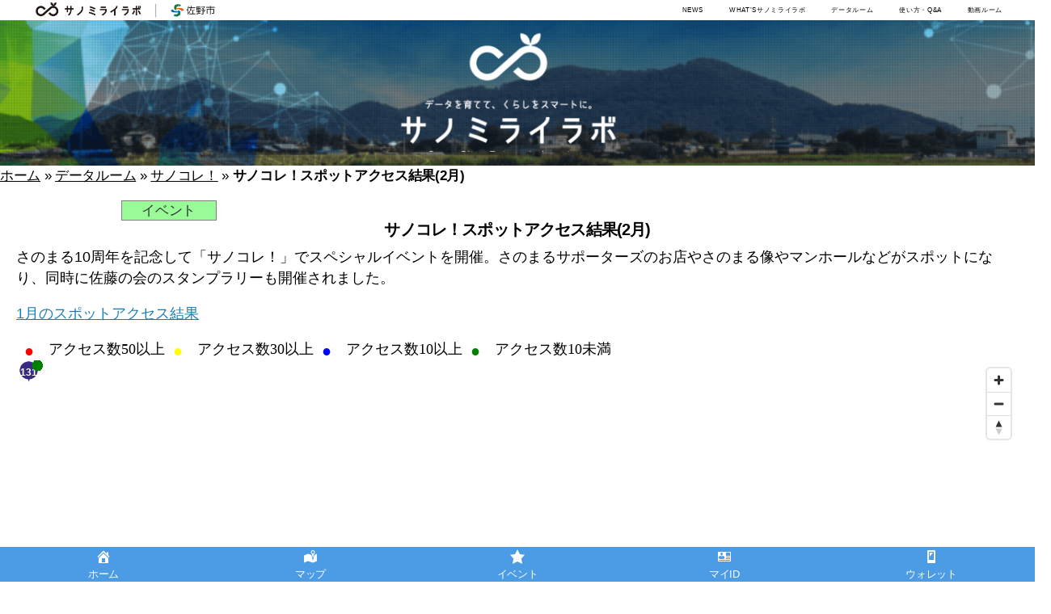

--- FILE ---
content_type: text/html; charset=UTF-8
request_url: https://www.sano-mirai.jp/post_chart/spotranking202202/
body_size: 35412
content:
<!DOCTYPE html>

<html class="no-js" lang="ja">

	<head>

		<meta charset="UTF-8">
		<meta name="viewport" content="width=device-width, initial-scale=1.0" >

		<link rel="profile" href="https://gmpg.org/xfn/11">

		<meta name='robots' content='index, follow, max-image-preview:large, max-snippet:-1, max-video-preview:-1' />

<!-- Google Tag Manager for WordPress by gtm4wp.com -->
<script data-cfasync="false" data-pagespeed-no-defer>
	var gtm4wp_datalayer_name = "dataLayer";
	var dataLayer = dataLayer || [];
</script>
<!-- End Google Tag Manager for WordPress by gtm4wp.com -->
	<!-- This site is optimized with the Yoast SEO plugin v19.10 - https://yoast.com/wordpress/plugins/seo/ -->
	<title>サノコレ！スポットアクセス結果(2月) - サノミライラボ</title>
	<meta name="description" content="サノコレ！では「応援したいまちづくりのテーマ」を選んでチーム別にポイントを競います。優勝チームのメンバーには抽選で素敵な賞品が当たります。あなたが応援したいチームの勝利に向けて一緒に歩きませんか？" />
	<link rel="canonical" href="https://www.sano-mirai.jp/post_chart/spotranking202202/" />
	<meta name="twitter:label1" content="推定読み取り時間" />
	<meta name="twitter:data1" content="1分" />
	<script type="application/ld+json" class="yoast-schema-graph">{"@context":"https://schema.org","@graph":[{"@type":"WebPage","@id":"https://www.sano-mirai.jp/post_chart/spotranking202202/","url":"https://www.sano-mirai.jp/post_chart/spotranking202202/","name":"サノコレ！スポットアクセス結果(2月) - サノミライラボ","isPartOf":{"@id":"https://www.sano-mirai.jp/#website"},"primaryImageOfPage":{"@id":"https://www.sano-mirai.jp/post_chart/spotranking202202/#primaryimage"},"image":{"@id":"https://www.sano-mirai.jp/post_chart/spotranking202202/#primaryimage"},"thumbnailUrl":"https://www.sano-mirai.jp/wp-content/uploads/2021/10/screen01.png","datePublished":"2022-03-05T08:17:00+00:00","dateModified":"2022-03-05T09:19:55+00:00","description":"サノコレ！では「応援したいまちづくりのテーマ」を選んでチーム別にポイントを競います。優勝チームのメンバーには抽選で素敵な賞品が当たります。あなたが応援したいチームの勝利に向けて一緒に歩きませんか？","breadcrumb":{"@id":"https://www.sano-mirai.jp/post_chart/spotranking202202/#breadcrumb"},"inLanguage":"ja","potentialAction":[{"@type":"ReadAction","target":["https://www.sano-mirai.jp/post_chart/spotranking202202/"]}]},{"@type":"ImageObject","inLanguage":"ja","@id":"https://www.sano-mirai.jp/post_chart/spotranking202202/#primaryimage","url":"https://www.sano-mirai.jp/wp-content/uploads/2021/10/screen01.png","contentUrl":"https://www.sano-mirai.jp/wp-content/uploads/2021/10/screen01.png","width":2001,"height":1311},{"@type":"BreadcrumbList","@id":"https://www.sano-mirai.jp/post_chart/spotranking202202/#breadcrumb","itemListElement":[{"@type":"ListItem","position":1,"name":"ホーム","item":"https://www.sano-mirai.jp/"},{"@type":"ListItem","position":2,"name":"データルーム","item":"https://www.sano-mirai.jp/dataroom/"},{"@type":"ListItem","position":3,"name":"サノコレ！","item":"https://www.sano-mirai.jp/tag/%e3%82%b5%e3%83%8e%e3%82%b3%e3%83%ac%ef%bc%81/"},{"@type":"ListItem","position":4,"name":"サノコレ！スポットアクセス結果(2月)"}]},{"@type":"WebSite","@id":"https://www.sano-mirai.jp/#website","url":"https://www.sano-mirai.jp/","name":"サノミライラボ","description":"佐野スマートセーフシティプロジェクトの公式ポータルサイト。サノ・ミライラボは、未来技術を活用し、生活の中の「困りごと」や「あったら便利」など、暮らしを支える様々な最先端サービスをお届けします。","publisher":{"@id":"https://www.sano-mirai.jp/#organization"},"potentialAction":[{"@type":"SearchAction","target":{"@type":"EntryPoint","urlTemplate":"https://www.sano-mirai.jp/?s={search_term_string}"},"query-input":"required name=search_term_string"}],"inLanguage":"ja"},{"@type":"Organization","@id":"https://www.sano-mirai.jp/#organization","name":"サノミライラボ","url":"https://www.sano-mirai.jp/","logo":{"@type":"ImageObject","inLanguage":"ja","@id":"https://www.sano-mirai.jp/#/schema/logo/image/","url":"https://www.sano-mirai.jp/wp-content/uploads/2021/09/sano-mirai-logo.png","contentUrl":"https://www.sano-mirai.jp/wp-content/uploads/2021/09/sano-mirai-logo.png","width":407,"height":44,"caption":"サノミライラボ"},"image":{"@id":"https://www.sano-mirai.jp/#/schema/logo/image/"},"sameAs":["https://twitter.com/sano_mirailabo"]}]}</script>
	<!-- / Yoast SEO plugin. -->


<link rel="alternate" title="oEmbed (JSON)" type="application/json+oembed" href="https://www.sano-mirai.jp/wp-json/oembed/1.0/embed?url=https%3A%2F%2Fwww.sano-mirai.jp%2Fpost_chart%2Fspotranking202202%2F" />
<link rel="alternate" title="oEmbed (XML)" type="text/xml+oembed" href="https://www.sano-mirai.jp/wp-json/oembed/1.0/embed?url=https%3A%2F%2Fwww.sano-mirai.jp%2Fpost_chart%2Fspotranking202202%2F&#038;format=xml" />
<style id='wp-img-auto-sizes-contain-inline-css'>
img:is([sizes=auto i],[sizes^="auto," i]){contain-intrinsic-size:3000px 1500px}
/*# sourceURL=wp-img-auto-sizes-contain-inline-css */
</style>
<link rel='stylesheet' id='mapbox-style-css' href='https://api.mapbox.com/mapbox-gl-js/v2.5.0/mapbox-gl.css?ver=6.9' media='all' />
<style id='wp-emoji-styles-inline-css'>

	img.wp-smiley, img.emoji {
		display: inline !important;
		border: none !important;
		box-shadow: none !important;
		height: 1em !important;
		width: 1em !important;
		margin: 0 0.07em !important;
		vertical-align: -0.1em !important;
		background: none !important;
		padding: 0 !important;
	}
/*# sourceURL=wp-emoji-styles-inline-css */
</style>
<style id='wp-block-library-inline-css'>
:root{--wp-block-synced-color:#7a00df;--wp-block-synced-color--rgb:122,0,223;--wp-bound-block-color:var(--wp-block-synced-color);--wp-editor-canvas-background:#ddd;--wp-admin-theme-color:#007cba;--wp-admin-theme-color--rgb:0,124,186;--wp-admin-theme-color-darker-10:#006ba1;--wp-admin-theme-color-darker-10--rgb:0,107,160.5;--wp-admin-theme-color-darker-20:#005a87;--wp-admin-theme-color-darker-20--rgb:0,90,135;--wp-admin-border-width-focus:2px}@media (min-resolution:192dpi){:root{--wp-admin-border-width-focus:1.5px}}.wp-element-button{cursor:pointer}:root .has-very-light-gray-background-color{background-color:#eee}:root .has-very-dark-gray-background-color{background-color:#313131}:root .has-very-light-gray-color{color:#eee}:root .has-very-dark-gray-color{color:#313131}:root .has-vivid-green-cyan-to-vivid-cyan-blue-gradient-background{background:linear-gradient(135deg,#00d084,#0693e3)}:root .has-purple-crush-gradient-background{background:linear-gradient(135deg,#34e2e4,#4721fb 50%,#ab1dfe)}:root .has-hazy-dawn-gradient-background{background:linear-gradient(135deg,#faaca8,#dad0ec)}:root .has-subdued-olive-gradient-background{background:linear-gradient(135deg,#fafae1,#67a671)}:root .has-atomic-cream-gradient-background{background:linear-gradient(135deg,#fdd79a,#004a59)}:root .has-nightshade-gradient-background{background:linear-gradient(135deg,#330968,#31cdcf)}:root .has-midnight-gradient-background{background:linear-gradient(135deg,#020381,#2874fc)}:root{--wp--preset--font-size--normal:16px;--wp--preset--font-size--huge:42px}.has-regular-font-size{font-size:1em}.has-larger-font-size{font-size:2.625em}.has-normal-font-size{font-size:var(--wp--preset--font-size--normal)}.has-huge-font-size{font-size:var(--wp--preset--font-size--huge)}.has-text-align-center{text-align:center}.has-text-align-left{text-align:left}.has-text-align-right{text-align:right}.has-fit-text{white-space:nowrap!important}#end-resizable-editor-section{display:none}.aligncenter{clear:both}.items-justified-left{justify-content:flex-start}.items-justified-center{justify-content:center}.items-justified-right{justify-content:flex-end}.items-justified-space-between{justify-content:space-between}.screen-reader-text{border:0;clip-path:inset(50%);height:1px;margin:-1px;overflow:hidden;padding:0;position:absolute;width:1px;word-wrap:normal!important}.screen-reader-text:focus{background-color:#ddd;clip-path:none;color:#444;display:block;font-size:1em;height:auto;left:5px;line-height:normal;padding:15px 23px 14px;text-decoration:none;top:5px;width:auto;z-index:100000}html :where(.has-border-color){border-style:solid}html :where([style*=border-top-color]){border-top-style:solid}html :where([style*=border-right-color]){border-right-style:solid}html :where([style*=border-bottom-color]){border-bottom-style:solid}html :where([style*=border-left-color]){border-left-style:solid}html :where([style*=border-width]){border-style:solid}html :where([style*=border-top-width]){border-top-style:solid}html :where([style*=border-right-width]){border-right-style:solid}html :where([style*=border-bottom-width]){border-bottom-style:solid}html :where([style*=border-left-width]){border-left-style:solid}html :where(img[class*=wp-image-]){height:auto;max-width:100%}:where(figure){margin:0 0 1em}html :where(.is-position-sticky){--wp-admin--admin-bar--position-offset:var(--wp-admin--admin-bar--height,0px)}@media screen and (max-width:600px){html :where(.is-position-sticky){--wp-admin--admin-bar--position-offset:0px}}
/* VK Color Palettes */

/*# sourceURL=wp-block-library-inline-css */
</style><style id='wp-block-columns-inline-css'>
.wp-block-columns{box-sizing:border-box;display:flex;flex-wrap:wrap!important}@media (min-width:782px){.wp-block-columns{flex-wrap:nowrap!important}}.wp-block-columns{align-items:normal!important}.wp-block-columns.are-vertically-aligned-top{align-items:flex-start}.wp-block-columns.are-vertically-aligned-center{align-items:center}.wp-block-columns.are-vertically-aligned-bottom{align-items:flex-end}@media (max-width:781px){.wp-block-columns:not(.is-not-stacked-on-mobile)>.wp-block-column{flex-basis:100%!important}}@media (min-width:782px){.wp-block-columns:not(.is-not-stacked-on-mobile)>.wp-block-column{flex-basis:0;flex-grow:1}.wp-block-columns:not(.is-not-stacked-on-mobile)>.wp-block-column[style*=flex-basis]{flex-grow:0}}.wp-block-columns.is-not-stacked-on-mobile{flex-wrap:nowrap!important}.wp-block-columns.is-not-stacked-on-mobile>.wp-block-column{flex-basis:0;flex-grow:1}.wp-block-columns.is-not-stacked-on-mobile>.wp-block-column[style*=flex-basis]{flex-grow:0}:where(.wp-block-columns){margin-bottom:1.75em}:where(.wp-block-columns.has-background){padding:1.25em 2.375em}.wp-block-column{flex-grow:1;min-width:0;overflow-wrap:break-word;word-break:break-word}.wp-block-column.is-vertically-aligned-top{align-self:flex-start}.wp-block-column.is-vertically-aligned-center{align-self:center}.wp-block-column.is-vertically-aligned-bottom{align-self:flex-end}.wp-block-column.is-vertically-aligned-stretch{align-self:stretch}.wp-block-column.is-vertically-aligned-bottom,.wp-block-column.is-vertically-aligned-center,.wp-block-column.is-vertically-aligned-top{width:100%}
/*# sourceURL=https://www.sano-mirai.jp/wp-includes/blocks/columns/style.min.css */
</style>
<style id='wp-block-group-inline-css'>
.wp-block-group{box-sizing:border-box}:where(.wp-block-group.wp-block-group-is-layout-constrained){position:relative}
/*# sourceURL=https://www.sano-mirai.jp/wp-includes/blocks/group/style.min.css */
</style>
<style id='wp-block-paragraph-inline-css'>
.is-small-text{font-size:.875em}.is-regular-text{font-size:1em}.is-large-text{font-size:2.25em}.is-larger-text{font-size:3em}.has-drop-cap:not(:focus):first-letter{float:left;font-size:8.4em;font-style:normal;font-weight:100;line-height:.68;margin:.05em .1em 0 0;text-transform:uppercase}body.rtl .has-drop-cap:not(:focus):first-letter{float:none;margin-left:.1em}p.has-drop-cap.has-background{overflow:hidden}:root :where(p.has-background){padding:1.25em 2.375em}:where(p.has-text-color:not(.has-link-color)) a{color:inherit}p.has-text-align-left[style*="writing-mode:vertical-lr"],p.has-text-align-right[style*="writing-mode:vertical-rl"]{rotate:180deg}
/*# sourceURL=https://www.sano-mirai.jp/wp-includes/blocks/paragraph/style.min.css */
</style>
<style id='global-styles-inline-css'>
:root{--wp--preset--aspect-ratio--square: 1;--wp--preset--aspect-ratio--4-3: 4/3;--wp--preset--aspect-ratio--3-4: 3/4;--wp--preset--aspect-ratio--3-2: 3/2;--wp--preset--aspect-ratio--2-3: 2/3;--wp--preset--aspect-ratio--16-9: 16/9;--wp--preset--aspect-ratio--9-16: 9/16;--wp--preset--color--black: #000000;--wp--preset--color--cyan-bluish-gray: #abb8c3;--wp--preset--color--white: #ffffff;--wp--preset--color--pale-pink: #f78da7;--wp--preset--color--vivid-red: #cf2e2e;--wp--preset--color--luminous-vivid-orange: #ff6900;--wp--preset--color--luminous-vivid-amber: #fcb900;--wp--preset--color--light-green-cyan: #7bdcb5;--wp--preset--color--vivid-green-cyan: #00d084;--wp--preset--color--pale-cyan-blue: #8ed1fc;--wp--preset--color--vivid-cyan-blue: #0693e3;--wp--preset--color--vivid-purple: #9b51e0;--wp--preset--color--accent: #177db4;--wp--preset--color--primary: #000000;--wp--preset--color--secondary: #6d6d6d;--wp--preset--color--subtle-background: #dbdbdb;--wp--preset--color--background: #ffffff;--wp--preset--gradient--vivid-cyan-blue-to-vivid-purple: linear-gradient(135deg,rgb(6,147,227) 0%,rgb(155,81,224) 100%);--wp--preset--gradient--light-green-cyan-to-vivid-green-cyan: linear-gradient(135deg,rgb(122,220,180) 0%,rgb(0,208,130) 100%);--wp--preset--gradient--luminous-vivid-amber-to-luminous-vivid-orange: linear-gradient(135deg,rgb(252,185,0) 0%,rgb(255,105,0) 100%);--wp--preset--gradient--luminous-vivid-orange-to-vivid-red: linear-gradient(135deg,rgb(255,105,0) 0%,rgb(207,46,46) 100%);--wp--preset--gradient--very-light-gray-to-cyan-bluish-gray: linear-gradient(135deg,rgb(238,238,238) 0%,rgb(169,184,195) 100%);--wp--preset--gradient--cool-to-warm-spectrum: linear-gradient(135deg,rgb(74,234,220) 0%,rgb(151,120,209) 20%,rgb(207,42,186) 40%,rgb(238,44,130) 60%,rgb(251,105,98) 80%,rgb(254,248,76) 100%);--wp--preset--gradient--blush-light-purple: linear-gradient(135deg,rgb(255,206,236) 0%,rgb(152,150,240) 100%);--wp--preset--gradient--blush-bordeaux: linear-gradient(135deg,rgb(254,205,165) 0%,rgb(254,45,45) 50%,rgb(107,0,62) 100%);--wp--preset--gradient--luminous-dusk: linear-gradient(135deg,rgb(255,203,112) 0%,rgb(199,81,192) 50%,rgb(65,88,208) 100%);--wp--preset--gradient--pale-ocean: linear-gradient(135deg,rgb(255,245,203) 0%,rgb(182,227,212) 50%,rgb(51,167,181) 100%);--wp--preset--gradient--electric-grass: linear-gradient(135deg,rgb(202,248,128) 0%,rgb(113,206,126) 100%);--wp--preset--gradient--midnight: linear-gradient(135deg,rgb(2,3,129) 0%,rgb(40,116,252) 100%);--wp--preset--font-size--small: 18px;--wp--preset--font-size--medium: 20px;--wp--preset--font-size--large: 26.25px;--wp--preset--font-size--x-large: 42px;--wp--preset--font-size--normal: 21px;--wp--preset--font-size--larger: 32px;--wp--preset--spacing--20: 0.44rem;--wp--preset--spacing--30: 0.67rem;--wp--preset--spacing--40: 1rem;--wp--preset--spacing--50: 1.5rem;--wp--preset--spacing--60: 2.25rem;--wp--preset--spacing--70: 3.38rem;--wp--preset--spacing--80: 5.06rem;--wp--preset--shadow--natural: 6px 6px 9px rgba(0, 0, 0, 0.2);--wp--preset--shadow--deep: 12px 12px 50px rgba(0, 0, 0, 0.4);--wp--preset--shadow--sharp: 6px 6px 0px rgba(0, 0, 0, 0.2);--wp--preset--shadow--outlined: 6px 6px 0px -3px rgb(255, 255, 255), 6px 6px rgb(0, 0, 0);--wp--preset--shadow--crisp: 6px 6px 0px rgb(0, 0, 0);}:where(.is-layout-flex){gap: 0.5em;}:where(.is-layout-grid){gap: 0.5em;}body .is-layout-flex{display: flex;}.is-layout-flex{flex-wrap: wrap;align-items: center;}.is-layout-flex > :is(*, div){margin: 0;}body .is-layout-grid{display: grid;}.is-layout-grid > :is(*, div){margin: 0;}:where(.wp-block-columns.is-layout-flex){gap: 2em;}:where(.wp-block-columns.is-layout-grid){gap: 2em;}:where(.wp-block-post-template.is-layout-flex){gap: 1.25em;}:where(.wp-block-post-template.is-layout-grid){gap: 1.25em;}.has-black-color{color: var(--wp--preset--color--black) !important;}.has-cyan-bluish-gray-color{color: var(--wp--preset--color--cyan-bluish-gray) !important;}.has-white-color{color: var(--wp--preset--color--white) !important;}.has-pale-pink-color{color: var(--wp--preset--color--pale-pink) !important;}.has-vivid-red-color{color: var(--wp--preset--color--vivid-red) !important;}.has-luminous-vivid-orange-color{color: var(--wp--preset--color--luminous-vivid-orange) !important;}.has-luminous-vivid-amber-color{color: var(--wp--preset--color--luminous-vivid-amber) !important;}.has-light-green-cyan-color{color: var(--wp--preset--color--light-green-cyan) !important;}.has-vivid-green-cyan-color{color: var(--wp--preset--color--vivid-green-cyan) !important;}.has-pale-cyan-blue-color{color: var(--wp--preset--color--pale-cyan-blue) !important;}.has-vivid-cyan-blue-color{color: var(--wp--preset--color--vivid-cyan-blue) !important;}.has-vivid-purple-color{color: var(--wp--preset--color--vivid-purple) !important;}.has-black-background-color{background-color: var(--wp--preset--color--black) !important;}.has-cyan-bluish-gray-background-color{background-color: var(--wp--preset--color--cyan-bluish-gray) !important;}.has-white-background-color{background-color: var(--wp--preset--color--white) !important;}.has-pale-pink-background-color{background-color: var(--wp--preset--color--pale-pink) !important;}.has-vivid-red-background-color{background-color: var(--wp--preset--color--vivid-red) !important;}.has-luminous-vivid-orange-background-color{background-color: var(--wp--preset--color--luminous-vivid-orange) !important;}.has-luminous-vivid-amber-background-color{background-color: var(--wp--preset--color--luminous-vivid-amber) !important;}.has-light-green-cyan-background-color{background-color: var(--wp--preset--color--light-green-cyan) !important;}.has-vivid-green-cyan-background-color{background-color: var(--wp--preset--color--vivid-green-cyan) !important;}.has-pale-cyan-blue-background-color{background-color: var(--wp--preset--color--pale-cyan-blue) !important;}.has-vivid-cyan-blue-background-color{background-color: var(--wp--preset--color--vivid-cyan-blue) !important;}.has-vivid-purple-background-color{background-color: var(--wp--preset--color--vivid-purple) !important;}.has-black-border-color{border-color: var(--wp--preset--color--black) !important;}.has-cyan-bluish-gray-border-color{border-color: var(--wp--preset--color--cyan-bluish-gray) !important;}.has-white-border-color{border-color: var(--wp--preset--color--white) !important;}.has-pale-pink-border-color{border-color: var(--wp--preset--color--pale-pink) !important;}.has-vivid-red-border-color{border-color: var(--wp--preset--color--vivid-red) !important;}.has-luminous-vivid-orange-border-color{border-color: var(--wp--preset--color--luminous-vivid-orange) !important;}.has-luminous-vivid-amber-border-color{border-color: var(--wp--preset--color--luminous-vivid-amber) !important;}.has-light-green-cyan-border-color{border-color: var(--wp--preset--color--light-green-cyan) !important;}.has-vivid-green-cyan-border-color{border-color: var(--wp--preset--color--vivid-green-cyan) !important;}.has-pale-cyan-blue-border-color{border-color: var(--wp--preset--color--pale-cyan-blue) !important;}.has-vivid-cyan-blue-border-color{border-color: var(--wp--preset--color--vivid-cyan-blue) !important;}.has-vivid-purple-border-color{border-color: var(--wp--preset--color--vivid-purple) !important;}.has-vivid-cyan-blue-to-vivid-purple-gradient-background{background: var(--wp--preset--gradient--vivid-cyan-blue-to-vivid-purple) !important;}.has-light-green-cyan-to-vivid-green-cyan-gradient-background{background: var(--wp--preset--gradient--light-green-cyan-to-vivid-green-cyan) !important;}.has-luminous-vivid-amber-to-luminous-vivid-orange-gradient-background{background: var(--wp--preset--gradient--luminous-vivid-amber-to-luminous-vivid-orange) !important;}.has-luminous-vivid-orange-to-vivid-red-gradient-background{background: var(--wp--preset--gradient--luminous-vivid-orange-to-vivid-red) !important;}.has-very-light-gray-to-cyan-bluish-gray-gradient-background{background: var(--wp--preset--gradient--very-light-gray-to-cyan-bluish-gray) !important;}.has-cool-to-warm-spectrum-gradient-background{background: var(--wp--preset--gradient--cool-to-warm-spectrum) !important;}.has-blush-light-purple-gradient-background{background: var(--wp--preset--gradient--blush-light-purple) !important;}.has-blush-bordeaux-gradient-background{background: var(--wp--preset--gradient--blush-bordeaux) !important;}.has-luminous-dusk-gradient-background{background: var(--wp--preset--gradient--luminous-dusk) !important;}.has-pale-ocean-gradient-background{background: var(--wp--preset--gradient--pale-ocean) !important;}.has-electric-grass-gradient-background{background: var(--wp--preset--gradient--electric-grass) !important;}.has-midnight-gradient-background{background: var(--wp--preset--gradient--midnight) !important;}.has-small-font-size{font-size: var(--wp--preset--font-size--small) !important;}.has-medium-font-size{font-size: var(--wp--preset--font-size--medium) !important;}.has-large-font-size{font-size: var(--wp--preset--font-size--large) !important;}.has-x-large-font-size{font-size: var(--wp--preset--font-size--x-large) !important;}
:where(.wp-block-columns.is-layout-flex){gap: 2em;}:where(.wp-block-columns.is-layout-grid){gap: 2em;}
/*# sourceURL=global-styles-inline-css */
</style>
<style id='core-block-supports-inline-css'>
.wp-container-core-columns-is-layout-9d6595d7{flex-wrap:nowrap;}
/*# sourceURL=core-block-supports-inline-css */
</style>

<style id='classic-theme-styles-inline-css'>
/*! This file is auto-generated */
.wp-block-button__link{color:#fff;background-color:#32373c;border-radius:9999px;box-shadow:none;text-decoration:none;padding:calc(.667em + 2px) calc(1.333em + 2px);font-size:1.125em}.wp-block-file__button{background:#32373c;color:#fff;text-decoration:none}
/*# sourceURL=/wp-includes/css/classic-themes.min.css */
</style>
<link rel='stylesheet' id='coblocks-frontend-css' href='https://www.sano-mirai.jp/wp-content/plugins/coblocks/dist/style-coblocks-1.css?ver=2.25.2' media='all' />
<link rel='stylesheet' id='dashicons-css' href='https://www.sano-mirai.jp/wp-includes/css/dashicons.min.css?ver=6.9' media='all' />
<link rel='stylesheet' id='quiz-maker-css' href='https://www.sano-mirai.jp/wp-content/plugins/quiz-maker/public/css/quiz-maker-public.css?ver=6.3.7.8' media='all' />
<link rel='stylesheet' id='toc-screen-css' href='https://www.sano-mirai.jp/wp-content/plugins/table-of-contents-plus/screen.min.css?ver=2106' media='all' />
<link rel='stylesheet' id='vk-components-style-css' href='https://www.sano-mirai.jp/wp-content/plugins/vk-blocks/build/vk-components.css?ver=1669502831' media='all' />
<link rel='stylesheet' id='vkblocks-bootstrap-css' href='https://www.sano-mirai.jp/wp-content/plugins/vk-blocks/build/bootstrap_vk_using.css?ver=4.3.1' media='all' />
<link rel='stylesheet' id='wpfront-scroll-top-css' href='https://www.sano-mirai.jp/wp-content/plugins/wpfront-scroll-top/css/wpfront-scroll-top.min.css?ver=2.0.7.08086' media='all' />
<link rel='stylesheet' id='wp-components-css' href='https://www.sano-mirai.jp/wp-includes/css/dist/components/style.min.css?ver=6.9' media='all' />
<link rel='stylesheet' id='godaddy-styles-css' href='https://www.sano-mirai.jp/wp-content/plugins/coblocks/includes/Dependencies/GoDaddy/Styles/build/latest.css?ver=1.0.5' media='all' />
<link rel='stylesheet' id='snow-monkey-editor-css' href='https://www.sano-mirai.jp/wp-content/plugins/snow-monkey-editor/dist/css/app.css?ver=1669502907' media='all' />
<link rel='stylesheet' id='wordpress-popular-posts-css-css' href='https://www.sano-mirai.jp/wp-content/plugins/wordpress-popular-posts/assets/css/wpp.css?ver=6.1.0' media='all' />
<link rel='stylesheet' id='parent-style-css' href='https://www.sano-mirai.jp/wp-content/themes/twentytwenty/style.css?ver=6.9' media='all' />
<link rel='stylesheet' id='print-style-css' href='https://www.sano-mirai.jp/wp-content/themes/sano/print.css?ver=6.9' media='print' />
<link rel='stylesheet' id='twentytwenty-style-css' href='https://www.sano-mirai.jp/wp-content/themes/sano/style.css?ver=1.0.1' media='all' />
<style id='twentytwenty-style-inline-css'>
.color-accent,.color-accent-hover:hover,.color-accent-hover:focus,:root .has-accent-color,.has-drop-cap:not(:focus):first-letter,.wp-block-button.is-style-outline,a { color: #177db4; }blockquote,.border-color-accent,.border-color-accent-hover:hover,.border-color-accent-hover:focus { border-color: #177db4; }button,.button,.faux-button,.wp-block-button__link,.wp-block-file .wp-block-file__button,input[type="button"],input[type="reset"],input[type="submit"],.bg-accent,.bg-accent-hover:hover,.bg-accent-hover:focus,:root .has-accent-background-color,.comment-reply-link { background-color: #177db4; }.fill-children-accent,.fill-children-accent * { fill: #177db4; }:root .has-background-color,button,.button,.faux-button,.wp-block-button__link,.wp-block-file__button,input[type="button"],input[type="reset"],input[type="submit"],.wp-block-button,.comment-reply-link,.has-background.has-primary-background-color:not(.has-text-color),.has-background.has-primary-background-color *:not(.has-text-color),.has-background.has-accent-background-color:not(.has-text-color),.has-background.has-accent-background-color *:not(.has-text-color) { color: #ffffff; }:root .has-background-background-color { background-color: #ffffff; }body,.entry-title a,:root .has-primary-color { color: #000000; }:root .has-primary-background-color { background-color: #000000; }cite,figcaption,.wp-caption-text,.post-meta,.entry-content .wp-block-archives li,.entry-content .wp-block-categories li,.entry-content .wp-block-latest-posts li,.wp-block-latest-comments__comment-date,.wp-block-latest-posts__post-date,.wp-block-embed figcaption,.wp-block-image figcaption,.wp-block-pullquote cite,.comment-metadata,.comment-respond .comment-notes,.comment-respond .logged-in-as,.pagination .dots,.entry-content hr:not(.has-background),hr.styled-separator,:root .has-secondary-color { color: #6d6d6d; }:root .has-secondary-background-color { background-color: #6d6d6d; }pre,fieldset,input,textarea,table,table *,hr { border-color: #dbdbdb; }caption,code,code,kbd,samp,.wp-block-table.is-style-stripes tbody tr:nth-child(odd),:root .has-subtle-background-background-color { background-color: #dbdbdb; }.wp-block-table.is-style-stripes { border-bottom-color: #dbdbdb; }.wp-block-latest-posts.is-grid li { border-top-color: #dbdbdb; }:root .has-subtle-background-color { color: #dbdbdb; }body:not(.overlay-header) .primary-menu > li > a,body:not(.overlay-header) .primary-menu > li > .icon,.modal-menu a,.footer-menu a, .footer-widgets a,#site-footer .wp-block-button.is-style-outline,.wp-block-pullquote:before,.singular:not(.overlay-header) .entry-header a,.archive-header a,.header-footer-group .color-accent,.header-footer-group .color-accent-hover:hover { color: #177db4; }.social-icons a,#site-footer button:not(.toggle),#site-footer .button,#site-footer .faux-button,#site-footer .wp-block-button__link,#site-footer .wp-block-file__button,#site-footer input[type="button"],#site-footer input[type="reset"],#site-footer input[type="submit"] { background-color: #177db4; }.social-icons a,body:not(.overlay-header) .primary-menu ul,.header-footer-group button,.header-footer-group .button,.header-footer-group .faux-button,.header-footer-group .wp-block-button:not(.is-style-outline) .wp-block-button__link,.header-footer-group .wp-block-file__button,.header-footer-group input[type="button"],.header-footer-group input[type="reset"],.header-footer-group input[type="submit"] { color: #ffffff; }#site-header,.footer-nav-widgets-wrapper,#site-footer,.menu-modal,.menu-modal-inner,.search-modal-inner,.archive-header,.singular .entry-header,.singular .featured-media:before,.wp-block-pullquote:before { background-color: #ffffff; }.header-footer-group,body:not(.overlay-header) #site-header .toggle,.menu-modal .toggle { color: #000000; }body:not(.overlay-header) .primary-menu ul { background-color: #000000; }body:not(.overlay-header) .primary-menu > li > ul:after { border-bottom-color: #000000; }body:not(.overlay-header) .primary-menu ul ul:after { border-left-color: #000000; }.site-description,body:not(.overlay-header) .toggle-inner .toggle-text,.widget .post-date,.widget .rss-date,.widget_archive li,.widget_categories li,.widget cite,.widget_pages li,.widget_meta li,.widget_nav_menu li,.powered-by-wordpress,.to-the-top,.singular .entry-header .post-meta,.singular:not(.overlay-header) .entry-header .post-meta a { color: #6d6d6d; }.header-footer-group pre,.header-footer-group fieldset,.header-footer-group input,.header-footer-group textarea,.header-footer-group table,.header-footer-group table *,.footer-nav-widgets-wrapper,#site-footer,.menu-modal nav *,.footer-widgets-outer-wrapper,.footer-top { border-color: #dbdbdb; }.header-footer-group table caption,body:not(.overlay-header) .header-inner .toggle-wrapper::before { background-color: #dbdbdb; }
body,input,textarea,button,.button,.faux-button,.wp-block-button__link,.wp-block-file__button,.has-drop-cap:not(:focus)::first-letter,.entry-content .wp-block-archives,.entry-content .wp-block-categories,.entry-content .wp-block-cover-image,.entry-content .wp-block-latest-comments,.entry-content .wp-block-latest-posts,.entry-content .wp-block-pullquote,.entry-content .wp-block-quote.is-large,.entry-content .wp-block-quote.is-style-large,.entry-content .wp-block-archives *,.entry-content .wp-block-categories *,.entry-content .wp-block-latest-posts *,.entry-content .wp-block-latest-comments *,.entry-content p,.entry-content ol,.entry-content ul,.entry-content dl,.entry-content dt,.entry-content cite,.entry-content figcaption,.entry-content .wp-caption-text,.comment-content p,.comment-content ol,.comment-content ul,.comment-content dl,.comment-content dt,.comment-content cite,.comment-content figcaption,.comment-content .wp-caption-text,.widget_text p,.widget_text ol,.widget_text ul,.widget_text dl,.widget_text dt,.widget-content .rssSummary,.widget-content cite,.widget-content figcaption,.widget-content .wp-caption-text { font-family: sans-serif; }
/*# sourceURL=twentytwenty-style-inline-css */
</style>
<link rel='stylesheet' id='twentytwenty-print-style-css' href='https://www.sano-mirai.jp/wp-content/themes/twentytwenty/print.css?ver=1.0.1' media='print' />
<link rel='stylesheet' id='vk-blocks-build-css-css' href='https://www.sano-mirai.jp/wp-content/plugins/vk-blocks/build/block-build.css?ver=1.46.0.1' media='all' />
<style id='vk-blocks-build-css-inline-css'>
:root {--vk_flow-arrow: url(https://www.sano-mirai.jp/wp-content/plugins/vk-blocks/inc/vk-blocks/images/arrow_bottom.svg);--vk_image-mask-wave01: url(https://www.sano-mirai.jp/wp-content/plugins/vk-blocks/inc/vk-blocks/images/wave01.svg);--vk_image-mask-wave02: url(https://www.sano-mirai.jp/wp-content/plugins/vk-blocks/inc/vk-blocks/images/wave02.svg);--vk_image-mask-wave03: url(https://www.sano-mirai.jp/wp-content/plugins/vk-blocks/inc/vk-blocks/images/wave03.svg);--vk_image-mask-wave04: url(https://www.sano-mirai.jp/wp-content/plugins/vk-blocks/inc/vk-blocks/images/wave04.svg);}
:root { --vk-size-text: 16px;--vk-color-primary:#337ab7; }

	:root {

		--vk-balloon-border-width:1px;

		--vk-balloon-speech-offset:-12px;
	}
	
/*# sourceURL=vk-blocks-build-css-inline-css */
</style>
<link rel='stylesheet' id='vk-font-awesome-css' href='https://www.sano-mirai.jp/wp-content/plugins/vk-blocks/vendor/vektor-inc/font-awesome-versions/src/versions/6/css/all.min.css?ver=6.1.0' media='all' />
<!--n2css--><script src="https://www.sano-mirai.jp/wp-includes/js/jquery/jquery.min.js?ver=3.7.1" id="jquery-core-js"></script>
<script src="https://www.sano-mirai.jp/wp-includes/js/jquery/jquery-migrate.min.js?ver=3.4.1" id="jquery-migrate-js"></script>
<script src="//webfonts.xserver.jp/js/xserver.js?ver=1.2.4" id="typesquare_std-js"></script>
<script src="https://www.gstatic.com/charts/loader.js?ver=1.1" id="google-chart-js"></script>
<script src="https://api.mapbox.com/mapbox-gl-js/v2.5.0/mapbox-gl.js?ver=1.1" id="mapbox-chart-js"></script>
<script id="wpp-json" type="application/json">
{"sampling_active":0,"sampling_rate":100,"ajax_url":"https:\/\/www.sano-mirai.jp\/wp-json\/wordpress-popular-posts\/v1\/popular-posts","api_url":"https:\/\/www.sano-mirai.jp\/wp-json\/wordpress-popular-posts","ID":1711,"token":"4ee206e307","lang":0,"debug":0}
//# sourceURL=wpp-json
</script>
<script src="https://www.sano-mirai.jp/wp-content/plugins/wordpress-popular-posts/assets/js/wpp.min.js?ver=6.1.0" id="wpp-js-js"></script>
<script src="https://www.sano-mirai.jp/wp-content/themes/twentytwenty/assets/js/index.js?ver=1.0.1" id="twentytwenty-js-js" async></script>
<script id="twentytwenty-js-js-after">
window.addEventListener( "load", function() {

				if ( typeof jQuery === "undefined" ) {
					return;
				}

				jQuery( document ).on( "wpformsPageChange wpformsShowConditionalsField", function() {

					if ( typeof twentytwenty === "undefined" || typeof twentytwenty.intrinsicRatioVideos === "undefined" || typeof twentytwenty.intrinsicRatioVideos.makeFit === "undefined" ) {
						return;
					}

					twentytwenty.intrinsicRatioVideos.makeFit();
				} );

				jQuery( document ).on( "wpformsRichTextEditorInit", function( e, editor ) {

					jQuery( editor.container ).find( "iframe" ).addClass( "intrinsic-ignore" );
				} );
			} );
//# sourceURL=twentytwenty-js-js-after
</script>
<link rel="https://api.w.org/" href="https://www.sano-mirai.jp/wp-json/" /><link rel="alternate" title="JSON" type="application/json" href="https://www.sano-mirai.jp/wp-json/wp/v2/post_chart/1711" /><link rel='shortlink' href='https://www.sano-mirai.jp/?p=1711' />
<meta name="viewport" content="initial-scale=1, viewport-fit=cover">
<style type="text/css">div#toc_container {width: 100%;}</style>
<!-- Google Tag Manager for WordPress by gtm4wp.com -->
<!-- GTM Container placement set to footer -->
<script data-cfasync="false" data-pagespeed-no-defer type="text/javascript">
	var dataLayer_content = {"visitorType":"visitor-logged-out","pagePostType":"post_chart","pagePostType2":"single-post_chart","pageCategory":["event"],"pageAttributes":["%e3%82%b5%e3%83%8e%e3%82%b3%e3%83%ac%ef%bc%81"]};
	dataLayer.push( dataLayer_content );
</script>
<script data-cfasync="false">
(function(w,d,s,l,i){w[l]=w[l]||[];w[l].push({'gtm.start':
new Date().getTime(),event:'gtm.js'});var f=d.getElementsByTagName(s)[0],
j=d.createElement(s),dl=l!='dataLayer'?'&l='+l:'';j.async=true;j.src=
'//www.googletagmanager.com/gtm.'+'js?id='+i+dl;f.parentNode.insertBefore(j,f);
})(window,document,'script','dataLayer','GTM-KSRZ265');
</script>
<!-- End Google Tag Manager -->
<!-- End Google Tag Manager for WordPress by gtm4wp.com -->            <style id="wpp-loading-animation-styles">@-webkit-keyframes bgslide{from{background-position-x:0}to{background-position-x:-200%}}@keyframes bgslide{from{background-position-x:0}to{background-position-x:-200%}}.wpp-widget-placeholder,.wpp-widget-block-placeholder{margin:0 auto;width:60px;height:3px;background:#dd3737;background:linear-gradient(90deg,#dd3737 0%,#571313 10%,#dd3737 100%);background-size:200% auto;border-radius:3px;-webkit-animation:bgslide 1s infinite linear;animation:bgslide 1s infinite linear}</style>
            		<script>
			document.documentElement.className = document.documentElement.className.replace( 'no-js', 'js' );
		</script>
				<style>
			.no-js img.lazyload { display: none; }
			figure.wp-block-image img.lazyloading { min-width: 150px; }
							.lazyload, .lazyloading { opacity: 0; }
				.lazyloaded {
					opacity: 1;
					transition: opacity 400ms;
					transition-delay: 0ms;
				}
					</style>
		<meta property="og:url" content="https://www.sano-mirai.jp/post_chart/spotranking202202/" /><meta property="og:type" content="article" /><meta property="og:title" content="サノコレ！スポットアクセス結果(2月)" /><meta property="og:description" content="さのまる10周年を記念して、「サノコレ！」でもスペシャルイベントを開催！なんと、いつものアバターが１ヶ月間限定でさのまるに大変身！さのまると一緒にまち歩きができちゃうよ！さらに10" /><meta property="og:image" content="https://www.sano-mirai.jp/wp-content/uploads/2021/10/screen01.png" /><meta property="og:site_name" content="サノミライラボ" /><meta name="twitter:card" content="summary_large_image" /><meta name="twitter:site" content="@sano_mirailabo" />	<script>document.documentElement.className = document.documentElement.className.replace( 'no-js', 'js' );</script>
	<style id="custom-background-css">
body.custom-background { background-color: #ffffff; }
</style>
	<link rel="icon" href="https://www.sano-mirai.jp/wp-content/uploads/2021/09/cropped-152_favicon-32x32.png" sizes="32x32" />
<link rel="icon" href="https://www.sano-mirai.jp/wp-content/uploads/2021/09/cropped-152_favicon-192x192.png" sizes="192x192" />
<link rel="apple-touch-icon" href="https://www.sano-mirai.jp/wp-content/uploads/2021/09/cropped-152_favicon-180x180.png" />
<meta name="msapplication-TileImage" content="https://www.sano-mirai.jp/wp-content/uploads/2021/09/cropped-152_favicon-270x270.png" />
		<style id="wp-custom-css">
			/* Add Custom CSS after this line */

/* 画像キャプション整備 */
.wp-block-image figcaption{
	 background: none;
    color: #000000;
    font-size: 18px;
    position: relative;
    line-height: 1.2em;
    margin-top: 1.0em;

}
	


/* ギャラリーブロック均一化 */
.wp-block-gallery.has-nested-images figure.wp-block-image {
    flex-grow: 0;
}



/*ギャリーのキャプション整備 */
.wp-block-gallery.has-nested-images figure.wp-block-image figcaption {
    background: none;
    color: #000000;
    font-size: 13px;
    position: relative;
    line-height: 1.2em;
    margin-top: 1.0em;
}



.cform th {
	background: 
#96C78C;
	text-align: center;
	font-size: 18px;
	width: 30%; /*変なところで改行される場合はここの数字を変更します。*/
	border-bottom: solid 1px #d6d6d6;
	padding: 10px 0 10px 15px;
	font-weight: bold;
}

.cform td {
	font-size: 14px;
	
	line-height: 150%;
	border-bottom: solid 1px #d6d6d6;
	padding: 10px 5px;
}

.cform {
	width: 100%;
	margin: auto;
}

.cform [type=submit] {
	display: inline-block;
	font-size: 20px;
	padding: 10px 30px;
	text-decoration: none;
	background: #ff8f00;
	color: #FFF;
	border-bottom: solid 4px #B17C00;
	border-radius: 3px;
}

.cform option,
.cform textarea,
.cform input[type=text],
.cform input[type=email],
.cform input[type=search],
.cform input[type=url] {
	width: 100%;
}
	


.required-srt {
	font-size: 8pt;
	padding: 5px;
	background: #ce0000;
	color: #fff;
	border-radius: 3px;
	margin-left: 10px;
	vertical-align: middle;
}

	
.unrequired-srt {
	font-size: 8pt;
	padding: 5px;
	background: #38755D;
	color: #fff;
	border-radius: 3px;
	margin-left: 10px;
	vertical-align: middle;
}	
	
@media only screen and (max-width:767px) {
	.cform th,
	.cform td {
		width: 100%;
		display: block;
		border-top: none;
	}
}

.submit-btn input {
	background: #96C78C;
	width: 30%;
	max-width: 550px;
	min-width: 220px;
	margin: 30px auto;
	display: block;
	border: 3px #30583B solid;
	border-radius: 23px;
	text-align: center;
	padding: 10px;
	color: #000;
	transition: all 0.4s ease;
}

.submit-btn input:hover {
	background: #fff;
	color: #00142c;
}	
	

.from-acceptance-text {
	font-size: 12pt;
    margin: 10px auto;
	text-align: center;
	padding: 12px;
}


.mw_wp_form_confirm .input-show {
  display: none;
}






ul.sample1{
  font: 15px/1.6 'arial narrow', sans-serif;
  padding: 10px;
  color: #448ccb;
  background: #ecf3fa;
  border: dashed 2px #adcce8;
  border-radius: 20px;
  list-style: none;
}
ul.sample1 li{
  position: relative;
  line-height: 25px;
  padding-left: 30px;
  font-weight: bold;
}
ul.sample1 li:before{
  content: "・";
  position: absolute;
  left: 7px;
  font-size: 20px;
}



.shiny-btn3 {
    display: block;
    position: relative;
    width: 100%;/*ボタンの幅*/
    padding: 10px 0;
    margin: 30px auto;
    background-color: #ed4545;/*ボタンの色*/
    box-shadow: 0 3px 0 0 rgba(198, 39, 39, 1);/*影の色(rgbaの値を変更)*/
    border-radius: 15px;
    font-weight: bold;
    font-size: 14px;
    color: #fff;
    text-align: center;
    text-decoration: none;
    overflow: hidden;
}
.shiny-btn3:hover {
    text-decoration: none;
    color: #fff;
    opacity: 0.7;
}
.shiny-btn3::before {
    position: absolute;
    content: '';
    display: inline-block;
    top: -180px;
    left: 0;
    width: 30px;
    height: 100%;
    background-color: #fff;
    animation: shiny-btn3 3s ease-in-out infinite;
}
@-webkit-keyframes shiny-btn3 {
    0% { -webkit-transform: scale(0) rotate(45deg); opacity: 0; }
    80% { -webkit-transform: scale(0) rotate(45deg); opacity: 0.5; }
    81% { -webkit-transform: scale(4) rotate(45deg); opacity: 1; }
    100% { -webkit-transform: scale(50) rotate(45deg); opacity: 0; }
}

/* 番号付きリストの装飾 */
ol {
  counter-reset:number; /*数字をリセット*/
  list-style-type: none!important; /*数字を一旦消す*/
  padding:0.5em;
  background: #f5faff;
}
ol li {
  position: relative;
  padding-left: 30px;
  line-height: 1.5em;
  padding: 0.5em 0.5em 0.5em 30px;
}

ol li:before{
	/* 以下数字をつける */
  position: absolute;
  counter-increment: number;
  content: counter(number);
  /*以下数字のデザイン変える*/
  display:inline-block;
  background: #5c9ee7;
  color: white;
  font-family: 'Avenir','Arial Black','Arial',sans-serif;
  font-weight:bold;
  font-size: 15px;
  border-radius: 50%;
  left: 0;
  width: 25px;
  height: 25px;
  line-height: 25px;
  text-align: center;
  /*以下 上下中央寄せのため*/
  top: 50%;
  -webkit-transform: translateY(-50%);
  transform: translateY(-50%);
}




 a.hazard-button::after{
   top: calc(50% + 1.2rem);
   height: 1rem;
   width: 1rem;
 }




.wp-container-11.wp-block-columns {
background-color:#ffffe3;
border-radius: 30px;
}


.post-inner .post-cat.event {
  background-color: #98fb98;
  border:solid 1px #808080;
  color:#000000;
}

.page-id-5677 .entry-title{
  display:none;
}

.page-id-6062 .entry-title{
  display:none;
}

.page-id-3072 .entry-title{
  display:none;
}


.page-id-4586 .entry-title{
  display:none;
}


.page-id-4587 .entry-title{
  display:none;
}


.page-id-4715 .entry-title{
  display:none;
}
.page-id-4682 .entry-title{
  display:none;
}

.page-id-1712 .entry-title{
  display:none;
}

.page-id-2631 .entry-title{
  display:none;
}

.page-id-2634 .entry-title{
  display:none;
}

.page-id-7 .entry-title{
  display:none;
}


.page-id-3344 .entry-title{
  display:none;
}

.page-id-1782 .entry-title{
  display:none;
}

.page-id-1929 .entry-title{
  display:none;
}

.page-id-4103 .entry-title{
  display:none;
}

.lp-wrapper{
  background-repeat: no-repeat;
  background-size: cover;
  background-position: center;
}

.lp-wrapper.eyecatch{
  background-image: url(https://www.sano-mirai.jp/wp-content/uploads/2022/10/sano_bg.png);
  background-size: cover;
  background-position: center;
  background-repeat: no-repeat;
  margin:0;
  padding:0;
}


.lp-wrapper .eyecatch-content{
  width:100%;
  padding-bottom:90%;
  margin:0 auto!important;
  padding-top:0;
  padding-left:0;
  padding-right:0;
  background-image: url(https://www.sano-mirai.jp/wp-content/uploads/2022/10/sl_02.png);
  background-size: contain;
  background-position: center;
  background-repeat: no-repeat;
}



.flow {
  padding-top:0;
  padding-left:0;
  padding-right:0;
  margin:0 auto;
}


.flow-content{
  background-image: url(https://www.sano-mirai.jp/wp-content/uploads/2022/10/sl_03.png);
  width:100%;
  padding-bottom: 100%;
  background-repeat: no-repeat;
  background-position: top center;
  background-size: contain;
  position:relative;
}




a.point-btn{
  text-decoration: none;
  position:absolute;
  width:25%;
  line-height:4rem;
  background-repeat: no-repeat;
  background-size:contain;
  background-position: center;
  display: inline-block;
  transition: .3s;
}



a.point-btn:hover{
  box-shadow: 0 1px 4px rgba(0, 0, 0, .2);
  transform: translateY(4px);
}



a.point-btn.dl-btn{
  top:13%; left:47%;
  background-image: url(https://www.sano-mirai.jp/wp-content/uploads/2022/10/sano_btn01.png
);
}

a.point-btn.hint-btn{
  top:59.5%; left:65%;
  background-image: url(https://www.sano-mirai.jp/wp-content/uploads/2022/10/sano_btn02.png
);
}



.wp-container-11.wp-block-columns {
background-image: url(https://www.sano-mirai.jp/wp-content/uploads/2022/09/sanocore_1.png);
background-size: cover;
  background-position: top center;
border-radius: 30px;
}



.page-id-2634 .entry-content{
 background-image: url();
  background-size: cover;
  background-position: top center;
  background-repeat: no-repeat;
  margin:0;
  padding:0;
}







@media (min-width: 599px){
 }
	




/*DIsplay Size*/
@media (min-width: 767px) 
{
  .lp-wrapper .eyecatch-content{
    background-image: url(https://www.sano-mirai.jp/wp-content/uploads/2022/10/sl_02.png);
    width:100%;
    max-width:800px;
    height:670px;
    padding:0;
		background-position: center;
  }
	
  .flow-content {
    background-image: url(https://www.sano-mirai.jp/wp-content/uploads/2022/10/sl_03.png
);
    width:700px;
    height:743px;
    margin:0 auto;
    padding:0;
  }
	


	
a.point-btn{
    width:185px;
    height:55px;
    padding:0;
  }



  a.point-btn.dl-btn{
    top:110px; left:330px;
  }

	
  a.point-btn.hint-btn{
    top:440px; left:440px;
  }
	
	

/*　ニュースアイコン装飾　*/
.post-inner .post-cat.report {
  background-color: #ffc0cb;
  border:solid 1px #808080;
  color:#000000;
}

.post-inner .post-cat.event {
  background-color: #98fb98;
  border:solid 1px #808080;
  color:#000000;
}




.page-id-2634 .entry-content{
 background-image: url();
  background-size: cover;
  background-position: top center;
  background-repeat: no-repeat;
  margin:0;
  padding:0;
}

	


	

.wp-container-11.wp-block-columns {
background-image: url(https://www.sano-mirai.jp/wp-content/uploads/2022/09/sanocore_1.png);
background-size: cover;
  background-position: top center;
border-radius: 30px;
}

	
.wp-container-29.wp-block-column.niceborder05{
 background-image: url(https://www.sano-mirai.jp/wp-content/uploads/2022/09/sanocore_1.png);
  background-size: cover;
  background-position: top center;
  background-repeat: no-repeat;
  margin:0;
  padding:0;
}
	
.header_event p{
background-color:#ffffe3;
width:500px;
border-radius: 30px;
margin:0 auto;
}

	


.eventbanners
	{
	display:flex;
 -webkit-justify-content:space-around;
justify-content: space-around;
		 background-image: url(https://www.sano-mirai.jp/wp-content/uploads/2022/09/sanocore_1.png);
  background-size: cover;
  background-position: top center;
  background-repeat: no-repeat;
		padding: 20px ;
		border-radius: 30px;
}


.eb1{
  padding:0 !important;
}
.eb1 img{
  animation: bound .3s ease infinite alternate;
}
@keyframes bound{
  0%    {transform: translateY(0px);}
  100%  {transform: translateY(-5px);}
}	
	
eb2{
  padding:0 !important;
}
.eb2 img{
  animation: bound .3s ease infinite alternate;
}
@keyframes bound{
  0%    {transform: translateY(0px);}
  100%  {transform: translateY(-5px);}
}


.eb3{
  padding:0 !important;
}
.eb3 img{
  animation: bound .3s ease infinite alternate;
}
@keyframes bound{
  0%    {transform: translateY(0px);}
  100%  {transform: translateY(-5px);}
}	
	

.eb4{
  padding:0 !important;
}
.eb4 img{
  animation: bound .3s ease infinite alternate;
}
@keyframes bound{
  0%    {transform: translateY(0px);}
  100%  {transform: translateY(-5px);}
}		
	
	
.eb1 img{
 width: 500px;
 padding:5px;
}

.eb2 img{
 width: 500px;
 padding:5px;
}

.eb3 img{
 width: 498px;
 padding:5px;
}

.eb4 img{
 width: 498px;
 padding:5px;
}
		
	
	
/* 番号付きリストの装飾 */
	
ol {
  counter-reset:number; /*数字をリセット*/
  list-style-type: none!important; /*数字を一旦消す*/
  padding:0.5em;
  background: #f5faff;
}
ol li {
  position: relative;
  padding-left: 30px;
  line-height: 1.5em;
  padding: 0.5em 0.5em 0.5em 30px;
}

ol li:before{
  /* 以下数字をつける */
  position: absolute;
  counter-increment: number;
  content: counter(number);
  /*以下数字のデザイン変える*/
  display:inline-block;
  background: #5c9ee7;
  color: white;
  font-family: 'Avenir','Arial Black','Arial',sans-serif;
  font-weight:bold;
  font-size: 15px;
  border-radius: 50%;
  left: 0;
  width: 25px;
  height: 25px;
  line-height: 25px;
  text-align: center;
  /*以下 上下中央寄せのため*/
  top: 50%;
  -webkit-transform: translateY(-50%);
  transform: translateY(-50%);
}	
	
	
	
	
.cform th {
	background: 
#96C78C;
	text-align: center;
	font-size: 18px;
	width: 30%; /*変なところで改行される場合はここの数字を変更します。*/
	border-bottom: solid 1px #d6d6d6;
	padding: 10px 0 10px 15px;
	font-weight: bold;
}

.cform td {
	font-size: 14px;
	
	line-height: 150%;
	border-bottom: solid 1px #d6d6d6;
	padding: 10px 30px;
}

.cform {
	width: 100%;
	margin: auto;
}

.cform [type=submit] {
	display: inline-block;
	font-size: 20px;
	padding: 10px 30px;
	text-decoration: none;
	background: #ff8f00;
	color: #FFF;
	border-bottom: solid 4px #B17C00;
	border-radius: 3px;
}

.cform option,
.cform textarea,
.cform input[type=text],
.cform input[type=email],
.cform input[type=search],
.cform input[type=url] {
	width: 100%;
}
	


.required-srt {
	font-size: 8pt;
	padding: 5px;
	background: #ce0000;
	color: #fff;
	border-radius: 3px;
	margin-left: 10px;
	vertical-align: middle;
}

	
.unrequired-srt {
	font-size: 8pt;
	padding: 5px;
	background: #38755D;
	color: #fff;
	border-radius: 3px;
	margin-left: 10px;
	vertical-align: middle;
}	
	
@media only screen and (max-width:767px) {
	.cform th,
	.cform td {
		width: 100%;
		display: block;
		border-top: none;
	}
}

.submit-btn input {
	background: #96C78C;
	width: 30%;
	max-width: 550px;
	min-width: 220px;
	margin: 30px auto;
	display: block;
	border: 3px #30583B solid;
	border-radius: 23px;
	text-align: center;
	padding: 10px;
	color: #000;
	transition: all 0.4s ease;
}

.submit-btn input:hover {
	background: #fff;
	color: #00142c;
}	
	
	
	

	

.from-acceptance-text {
	font-size: 12pt;
    margin: 10px auto;
	text-align: center;
	padding: 12px;
}

	
.mw_wp_form_confirm .input-show {
  display: none;
}

	
		

/* ギャラリーブロック均一化 */
.wp-block-gallery.has-nested-images figure.wp-block-image {
    flex-grow: 0;
}



	
 a.hazard-button::after{
   top: calc(50% + 1.2rem);
   height: 2rem;
   width: 2rem;
 }

	
/*ギャリーのキャプション整備 */
.wp-block-gallery.has-nested-images figure.wp-block-image figcaption {
    background: none;
    color: #000000;
    font-size: 18px;
    position: relative;
    line-height: 1.2em;
    margin-top: 1.0em;
}

	
.wp-block-image figcaption{
	 background: none;
    color: #000000;
    font-size: 18px;
    position: relative;
    line-height: 1.2em;
    margin-top: 1.0em;

}
	
}


	
		</style>
		
	<link rel='stylesheet' id='fixed-bottom-menu-css' href='https://www.sano-mirai.jp/wp-content/plugins/fixed-bottom-menu/css/fixedbottommenu.css?ver=1.00' media='all' />
<style id='fixed-bottom-menu-inline-css'>
#fixed-bottom-menu{ line-height: 2.5rem; z-index: 100; }.fixed-bottom-menu-text{ font-size:13px; }.fixed-bottom-menu-container { background-color: #4b9be5; }.fixed-bottom-menu-item { -webkit-flex-basis: 20%; -ms-flex-preferred-size: 20%; flex-basis: 20%; }.fixed-bottom-menu-item a { color: #ffffff; padding-top: 0.2rem; line-height: 1.8rem; }.fixed-bottom-menu-item a:hover { color: #f48a00; }@media( min-width: 1300px ) { #fixed-bottom-menu{ display: none; } }.floating{margin-bottom: 2.5rem;}
/*# sourceURL=fixed-bottom-menu-inline-css */
</style>
</head>

	<body class="wp-singular post_chart-template-default single single-post_chart postid-1711 custom-background wp-custom-logo wp-embed-responsive wp-theme-twentytwenty wp-child-theme-sano is-twentytwenty fa_v6_css vk-blocks singular has-post-thumbnail has-single-pagination not-showing-comments show-avatars footer-top-visible reduced-spacing">

		<a class="skip-link screen-reader-text" href="#site-content">コンテンツへスキップ</a>
		<header id="site-header" class="header-footer-group" role="banner">

			<div class="header-inner section-inner">

				<div class="header-titles-wrapper">

					
					<div class="header-titles">

						<div class="site-logo faux-heading"><a href="https://www.sano-mirai.jp/" class="custom-logo-link" rel="home"><img width="407" height="44"   alt="サノミライラボ" decoding="async" data-srcset="https://www.sano-mirai.jp/wp-content/uploads/2021/09/sano-mirai-logo.png 407w, https://www.sano-mirai.jp/wp-content/uploads/2021/09/sano-mirai-logo-300x32.png 300w"  data-src="https://www.sano-mirai.jp/wp-content/uploads/2021/09/sano-mirai-logo.png" data-sizes="(max-width: 407px) 100vw, 407px" class="custom-logo lazyload" src="[data-uri]" /><noscript><img width="407" height="44" src="https://www.sano-mirai.jp/wp-content/uploads/2021/09/sano-mirai-logo.png" class="custom-logo" alt="サノミライラボ" decoding="async" srcset="https://www.sano-mirai.jp/wp-content/uploads/2021/09/sano-mirai-logo.png 407w, https://www.sano-mirai.jp/wp-content/uploads/2021/09/sano-mirai-logo-300x32.png 300w" sizes="(max-width: 407px) 100vw, 407px" /></noscript></a><span class="screen-reader-text">サノミライラボ</span></div>
					</div><!-- .header-titles -->

					<button class="toggle nav-toggle mobile-nav-toggle" data-toggle-target=".menu-modal"  data-toggle-body-class="showing-menu-modal" aria-expanded="false" data-set-focus=".close-nav-toggle">
						<span class="toggle-inner">
							<span class="toggle-icon">
	<!-- Generator: Adobe Illustrator 19.0.0, SVG Export Plug-In . SVG Version: 6.00 Build 0)  -->
	<svg version="1.1" id="Capa_1" xmlns="http://www.w3.org/2000/svg" xmlns:xlink="http://www.w3.org/1999/xlink" x="0px" y="0px"
		 viewBox="0 0 512 512" style="enable-background:new 0 0 512 512;" xml:space="preserve">
	<g>
		<g>
			<path d="M501.333,96H10.667C4.779,96,0,100.779,0,106.667s4.779,10.667,10.667,10.667h490.667c5.888,0,10.667-4.779,10.667-10.667
				S507.221,96,501.333,96z"/>
		</g>
	</g>
	<g>
		<g>
			<path d="M501.333,245.333H10.667C4.779,245.333,0,250.112,0,256s4.779,10.667,10.667,10.667h490.667
				c5.888,0,10.667-4.779,10.667-10.667S507.221,245.333,501.333,245.333z"/>
		</g>
	</g>
	<g>
		<g>
			<path d="M501.333,394.667H10.667C4.779,394.667,0,399.445,0,405.333C0,411.221,4.779,416,10.667,416h490.667
				c5.888,0,10.667-4.779,10.667-10.667C512,399.445,507.221,394.667,501.333,394.667z"/>
		</g>
	</g>
	<g>
	</g>
	<g>
	</g>
	<g>
	</g>
	<g>
	</g>
	<g>
	</g>
	<g>
	</g>
	<g>
	</g>
	<g>
	</g>
	<g>
	</g>
	<g>
	</g>
	<g>
	</g>
	<g>
	</g>
	<g>
	</g>
	<g>
	</g>
	<g>
	</g>
	</svg>

							</span>
						</span>
					</button><!-- .nav-toggle -->

				</div><!-- .header-titles-wrapper -->

				<div class="header-navigation-wrapper">

					
							<nav class="primary-menu-wrapper" aria-label="水平方向" role="navigation">

								<ul class="primary-menu reset-list-style">

								<li id="menu-item-333" class="menu-item menu-item-type-post_type menu-item-object-page current_page_parent menu-item-333"><a href="https://www.sano-mirai.jp/news/">NEWS</a></li>
<li id="menu-item-332" class="menu-item menu-item-type-post_type menu-item-object-page menu-item-332"><a href="https://www.sano-mirai.jp/about/">WHAT’Sサノミライラボ</a></li>
<li id="menu-item-1285" class="menu-item menu-item-type-custom menu-item-object-custom menu-item-1285"><a href="https://www.sano-mirai.jp/dataroom/">データルーム</a></li>
<li id="menu-item-1250" class="menu-item menu-item-type-post_type menu-item-object-page menu-item-1250"><a href="https://www.sano-mirai.jp/howto/">使い方・Q&#038;A</a></li>
<li id="menu-item-5951" class="menu-item menu-item-type-post_type menu-item-object-page menu-item-5951"><a href="https://www.sano-mirai.jp/video_room/">動画ルーム</a></li>

								</ul>

							</nav><!-- .primary-menu-wrapper -->

						
				</div><!-- .header-navigation-wrapper -->

			</div><!-- .header-inner -->

			
		</header><!-- #site-header -->

		
<div class="menu-modal cover-modal header-footer-group" data-modal-target-string=".menu-modal">

	<div class="menu-modal-inner modal-inner">

		<div class="menu-wrapper section-inner">

			<div class="menu-top">

				<button class="toggle close-nav-toggle fill-children-current-color" data-toggle-target=".menu-modal" data-toggle-body-class="showing-menu-modal" data-set-focus=".menu-modal">
					<span class="toggle-text">メニューを閉じる</span>
					<svg class="svg-icon" aria-hidden="true" role="img" focusable="false" xmlns="http://www.w3.org/2000/svg" width="16" height="16" viewBox="0 0 16 16"><polygon fill="" fill-rule="evenodd" points="6.852 7.649 .399 1.195 1.445 .149 7.899 6.602 14.352 .149 15.399 1.195 8.945 7.649 15.399 14.102 14.352 15.149 7.899 8.695 1.445 15.149 .399 14.102" /></svg>				</button><!-- .nav-toggle -->

				
					<nav class="mobile-menu" aria-label="モバイル">

						<ul class="modal-menu reset-list-style">

						<li id="menu-item-318" class="home menu-item menu-item-type-custom menu-item-object-custom menu-item-318"><div class="ancestor-wrapper"><a href="/">ホームページ</a></div><!-- .ancestor-wrapper --></li>
<li id="menu-item-336" class="news menu-item menu-item-type-post_type menu-item-object-page current_page_parent menu-item-336"><div class="ancestor-wrapper"><a href="https://www.sano-mirai.jp/news/">NEWS</a></div><!-- .ancestor-wrapper --></li>
<li id="menu-item-3045" class="menu-item menu-item-type-post_type menu-item-object-page menu-item-3045"><div class="ancestor-wrapper"><a href="https://www.sano-mirai.jp/event/sano-mirai-walk2022/">サノミライウォーク</a></div><!-- .ancestor-wrapper --></li>
<li id="menu-item-3044" class="menu-item menu-item-type-post_type menu-item-object-page menu-item-3044"><div class="ancestor-wrapper"><a href="https://www.sano-mirai.jp/event/sanokore2022/">サノコレ!</a></div><!-- .ancestor-wrapper --></li>
<li id="menu-item-5952" class="menu-item menu-item-type-post_type menu-item-object-page menu-item-5952"><div class="ancestor-wrapper"><a href="https://www.sano-mirai.jp/event/sanomaru-point-checkin-rally202202/">さのまるポイントチェックインラリー</a></div><!-- .ancestor-wrapper --></li>
<li id="menu-item-1322" class="qa menu-item menu-item-type-post_type menu-item-object-page menu-item-1322"><div class="ancestor-wrapper"><a href="https://www.sano-mirai.jp/howto/">使い方・Q&#038;A</a></div><!-- .ancestor-wrapper --></li>
<li id="menu-item-5953" class="menu-item menu-item-type-post_type menu-item-object-page menu-item-5953"><div class="ancestor-wrapper"><a href="https://www.sano-mirai.jp/video_room/">動画ルーム</a></div><!-- .ancestor-wrapper --></li>
<li id="menu-item-335" class="about menu-item menu-item-type-post_type menu-item-object-page menu-item-335"><div class="ancestor-wrapper"><a href="https://www.sano-mirai.jp/about/">サノミライラボとは？</a></div><!-- .ancestor-wrapper --></li>
<li id="menu-item-1319" class="dataroom menu-item menu-item-type-custom menu-item-object-custom menu-item-1319"><div class="ancestor-wrapper"><a href="https://www.sano-mirai.jp/dataroom/">データルーム</a></div><!-- .ancestor-wrapper --></li>

						</ul>

					</nav>

					
			</div><!-- .menu-top -->

			<div class="menu-bottom">

				
					<nav aria-label="拡張ソーシャルリンク">
						<ul class="social-menu reset-list-style social-icons fill-children-current-color">

							<li id="menu-item-319" class="menu-item menu-item-type-custom menu-item-object-custom menu-item-319"><a href="https://www.facebook.com/CitySano"><span class="screen-reader-text">佐野市公式Facebook</span><svg class="svg-icon" aria-hidden="true" role="img" focusable="false" width="24" height="24" viewBox="0 0 24 24" xmlns="http://www.w3.org/2000/svg"><path d="M12 2C6.5 2 2 6.5 2 12c0 5 3.7 9.1 8.4 9.9v-7H7.9V12h2.5V9.8c0-2.5 1.5-3.9 3.8-3.9 1.1 0 2.2.2 2.2.2v2.5h-1.3c-1.2 0-1.6.8-1.6 1.6V12h2.8l-.4 2.9h-2.3v7C18.3 21.1 22 17 22 12c0-5.5-4.5-10-10-10z"></path></svg></a></li>
<li id="menu-item-320" class="menu-item menu-item-type-custom menu-item-object-custom menu-item-320"><a href="https://twitter.com/SanoCity_PR/"><span class="screen-reader-text">Twitter</span><svg class="svg-icon" aria-hidden="true" role="img" focusable="false" width="24" height="24" viewBox="0 0 24 24" xmlns="http://www.w3.org/2000/svg"><path d="M22.23,5.924c-0.736,0.326-1.527,0.547-2.357,0.646c0.847-0.508,1.498-1.312,1.804-2.27 c-0.793,0.47-1.671,0.812-2.606,0.996C18.324,4.498,17.257,4,16.077,4c-2.266,0-4.103,1.837-4.103,4.103 c0,0.322,0.036,0.635,0.106,0.935C8.67,8.867,5.647,7.234,3.623,4.751C3.27,5.357,3.067,6.062,3.067,6.814 c0,1.424,0.724,2.679,1.825,3.415c-0.673-0.021-1.305-0.206-1.859-0.513c0,0.017,0,0.034,0,0.052c0,1.988,1.414,3.647,3.292,4.023 c-0.344,0.094-0.707,0.144-1.081,0.144c-0.264,0-0.521-0.026-0.772-0.074c0.522,1.63,2.038,2.816,3.833,2.85 c-1.404,1.1-3.174,1.756-5.096,1.756c-0.331,0-0.658-0.019-0.979-0.057c1.816,1.164,3.973,1.843,6.29,1.843 c7.547,0,11.675-6.252,11.675-11.675c0-0.178-0.004-0.355-0.012-0.531C20.985,7.47,21.68,6.747,22.23,5.924z"></path></svg></a></li>
<li id="menu-item-321" class="menu-item menu-item-type-custom menu-item-object-custom menu-item-321"><a href="https://www.instagram.com/sanocity_pr/"><span class="screen-reader-text">Instagram</span><svg class="svg-icon" aria-hidden="true" role="img" focusable="false" width="24" height="24" viewBox="0 0 24 24" xmlns="http://www.w3.org/2000/svg"><path d="M12,4.622c2.403,0,2.688,0.009,3.637,0.052c0.877,0.04,1.354,0.187,1.671,0.31c0.42,0.163,0.72,0.358,1.035,0.673 c0.315,0.315,0.51,0.615,0.673,1.035c0.123,0.317,0.27,0.794,0.31,1.671c0.043,0.949,0.052,1.234,0.052,3.637 s-0.009,2.688-0.052,3.637c-0.04,0.877-0.187,1.354-0.31,1.671c-0.163,0.42-0.358,0.72-0.673,1.035 c-0.315,0.315-0.615,0.51-1.035,0.673c-0.317,0.123-0.794,0.27-1.671,0.31c-0.949,0.043-1.233,0.052-3.637,0.052 s-2.688-0.009-3.637-0.052c-0.877-0.04-1.354-0.187-1.671-0.31c-0.42-0.163-0.72-0.358-1.035-0.673 c-0.315-0.315-0.51-0.615-0.673-1.035c-0.123-0.317-0.27-0.794-0.31-1.671C4.631,14.688,4.622,14.403,4.622,12 s0.009-2.688,0.052-3.637c0.04-0.877,0.187-1.354,0.31-1.671c0.163-0.42,0.358-0.72,0.673-1.035 c0.315-0.315,0.615-0.51,1.035-0.673c0.317-0.123,0.794-0.27,1.671-0.31C9.312,4.631,9.597,4.622,12,4.622 M12,3 C9.556,3,9.249,3.01,8.289,3.054C7.331,3.098,6.677,3.25,6.105,3.472C5.513,3.702,5.011,4.01,4.511,4.511 c-0.5,0.5-0.808,1.002-1.038,1.594C3.25,6.677,3.098,7.331,3.054,8.289C3.01,9.249,3,9.556,3,12c0,2.444,0.01,2.751,0.054,3.711 c0.044,0.958,0.196,1.612,0.418,2.185c0.23,0.592,0.538,1.094,1.038,1.594c0.5,0.5,1.002,0.808,1.594,1.038 c0.572,0.222,1.227,0.375,2.185,0.418C9.249,20.99,9.556,21,12,21s2.751-0.01,3.711-0.054c0.958-0.044,1.612-0.196,2.185-0.418 c0.592-0.23,1.094-0.538,1.594-1.038c0.5-0.5,0.808-1.002,1.038-1.594c0.222-0.572,0.375-1.227,0.418-2.185 C20.99,14.751,21,14.444,21,12s-0.01-2.751-0.054-3.711c-0.044-0.958-0.196-1.612-0.418-2.185c-0.23-0.592-0.538-1.094-1.038-1.594 c-0.5-0.5-1.002-0.808-1.594-1.038c-0.572-0.222-1.227-0.375-2.185-0.418C14.751,3.01,14.444,3,12,3L12,3z M12,7.378 c-2.552,0-4.622,2.069-4.622,4.622S9.448,16.622,12,16.622s4.622-2.069,4.622-4.622S14.552,7.378,12,7.378z M12,15 c-1.657,0-3-1.343-3-3s1.343-3,3-3s3,1.343,3,3S13.657,15,12,15z M16.804,6.116c-0.596,0-1.08,0.484-1.08,1.08 s0.484,1.08,1.08,1.08c0.596,0,1.08-0.484,1.08-1.08S17.401,6.116,16.804,6.116z"></path></svg></a></li>
<li id="menu-item-325" class="menu-item menu-item-type-custom menu-item-object-custom menu-item-325"><a href="https://www.youtube.com/user/SANOPRTV/featured"><span class="screen-reader-text">YouTube</span><svg class="svg-icon" aria-hidden="true" role="img" focusable="false" width="24" height="24" viewBox="0 0 24 24" xmlns="http://www.w3.org/2000/svg"><path d="M21.8,8.001c0,0-0.195-1.378-0.795-1.985c-0.76-0.797-1.613-0.801-2.004-0.847c-2.799-0.202-6.997-0.202-6.997-0.202 h-0.009c0,0-4.198,0-6.997,0.202C4.608,5.216,3.756,5.22,2.995,6.016C2.395,6.623,2.2,8.001,2.2,8.001S2,9.62,2,11.238v1.517 c0,1.618,0.2,3.237,0.2,3.237s0.195,1.378,0.795,1.985c0.761,0.797,1.76,0.771,2.205,0.855c1.6,0.153,6.8,0.201,6.8,0.201 s4.203-0.006,7.001-0.209c0.391-0.047,1.243-0.051,2.004-0.847c0.6-0.607,0.795-1.985,0.795-1.985s0.2-1.618,0.2-3.237v-1.517 C22,9.62,21.8,8.001,21.8,8.001z M9.935,14.594l-0.001-5.62l5.404,2.82L9.935,14.594z"></path></svg></a></li>
<li id="menu-item-322" class="menu-item menu-item-type-custom menu-item-object-custom menu-item-322"><a href="mailto:digital@city.sano.lg.jp"><span class="screen-reader-text">メール</span><svg class="svg-icon" aria-hidden="true" role="img" focusable="false" width="24" height="24" viewBox="0 0 24 24" xmlns="http://www.w3.org/2000/svg"><path d="M20,4H4C2.895,4,2,4.895,2,6v12c0,1.105,0.895,2,2,2h16c1.105,0,2-0.895,2-2V6C22,4.895,21.105,4,20,4z M20,8.236l-8,4.882 L4,8.236V6h16V8.236z"></path></svg></a></li>

						</ul>
					</nav><!-- .social-menu -->

				
			</div><!-- .menu-bottom -->

		</div><!-- .menu-wrapper -->

	</div><!-- .menu-modal-inner -->

</div><!-- .menu-modal -->

<main id="site-content" role="main">

	<div class="site-header bg-img"></div><p id="breadcrumbs"><span><span><a href="https://www.sano-mirai.jp/">ホーム</a> » <span><a href="https://www.sano-mirai.jp/dataroom/">データルーム</a> » <span><a href="https://www.sano-mirai.jp/tag/%e3%82%b5%e3%83%8e%e3%82%b3%e3%83%ac%ef%bc%81/">サノコレ！</a> » <strong class="breadcrumb_last" aria-current="page">サノコレ！スポットアクセス結果(2月)</strong></span></span></span></span></p><article class="post-1711 post_chart type-post_chart status-publish has-post-thumbnail hentry category-event tag-13" id="post-1711">

	
<header class="entry-header">

	<div class="section-inner medium post-inner">

		<span class="post-date meta-wrapper">2022.03.05</span><span class="post-cat event"><a href="https://www.sano-mirai.jp/category/event/">イベント</a></span><h1 class="entry-title heading-size-3">サノコレ！スポットアクセス結果(2月)</h1>
	</div><!-- .entry-header-inner -->

</header><!-- .entry-header -->

	<div class="post-inner medium thin ">

		<div class="entry-content">

			
<div class="wp-block-columns alignfull section no-margin spotaccess is-layout-flex wp-container-core-columns-is-layout-9d6595d7 wp-block-columns-is-layout-flex">
<div class="wp-block-column no-margin is-layout-flow wp-block-column-is-layout-flow">
<p>さのまる10周年を記念して「サノコレ！」でスペシャルイベントを開催。さのまるサポーターズのお店やさのまる像やマンホールなどがスポットになり、同時に佐藤の会のスタンプラリーも開催されました。</p>



<p><a href="https://www.sano-mirai.jp/post_chart/spotranking202201/">1月のスポットアクセス結果</a></p>



<div style="margin:0 auto"><span class="icon-col pin red">アクセス数50以上</span><span class="icon-col pin yellow">アクセス数30以上</span><span class="icon-col pin blue">アクセス数10以上</span><span class="icon-col pin green">アクセス数10未満</span></div>



    <div class="map-container">
    <div id="map"></div>
    <template id="marker">
      <div class="marker-container">
        <span id="title" class="marker-title"></span>
        <img decoding="async" id="marker-icon" src="">
      </div>>
    </template>
    </div><script>
       mapboxgl.accessToken = "pk.eyJ1Ijoic2Fub21pcmFpIiwiYSI6ImNrdWdpNmt3ODB5YzgzMXJ0bWxlMXNrczkifQ.CvKsadAI5JVB6fEll3xPAA";
       const map = new mapboxgl.Map({
           container: "map",
           style: "mapbox://styles/sanomirai/ckugn5iy03i4v17qmbynadm7a",
           center: [139.5751518, 36.3660632],
           zoom: 11
       });
       // Add zoom and rotation controls to the map.
       map.addControl(new mapboxgl.NavigationControl());
       const geojson = {
         type: "FeatureCollection",
         features: [
          {
            "type": "Feature",
            "properties": {
              title: "(佐藤の会)佐野市役所",
              number: "1",
              description: "アクセス回数146<br>-",
              iconColor:"red pin-blue",
              iconSize:[146,146]
            },
            "geometry": {
                "type": "Point",
                "coordinates": [139.5783, 36.31406]
            }
          },
          {
            "type": "Feature",
            "properties": {
              title: "さのまる像",
              number: "2",
              description: "アクセス回数130<br>天明鋳物製のさのまる像です！さのまる10周年記念コラボラリー開催中★ 天明鋳物製のさのまる像です！さのまる10周年記念コラボラリー開催中★",
              iconColor:"red pin-blue",
              iconSize:[130,130]
            },
            "geometry": {
                "type": "Point",
                "coordinates": [139.5786, 36.31638]
            }
          },
          {
            "type": "Feature",
            "properties": {
              title: "さのまるのマンホール（ぱるぽーと南）",
              number: "3",
              description: "アクセス回数120<br>さのまるデザインのマンホール！さのまる10周年記念コラボラリー開催中★",
              iconColor:"red pin-blue",
              iconSize:[120,120]
            },
            "geometry": {
                "type": "Point",
                "coordinates": [139.5791, 36.3164]
            }
          },
          {
            "type": "Feature",
            "properties": {
              title: "佐野駅前交流プラザぱるぽーと",
              number: "4",
              description: "アクセス回数117<br>さのまるサポーターズ企業・団体会員を巡ろう！さのまる10周年記念コラボラリー開催中★",
              iconColor:"red pin-blue",
              iconSize:[117,117]
            },
            "geometry": {
                "type": "Point",
                "coordinates": [139.5791, 36.31643]
            }
          },
          {
            "type": "Feature",
            "properties": {
              title: "株式会社ホテルサンルート佐野",
              number: "5",
              description: "アクセス回数104<br>さのまるサポーターズ企業・団体会員を巡ろう！さのまる10周年記念コラボラリー開催中★",
              iconColor:"red pin-blue",
              iconSize:[104,104]
            },
            "geometry": {
                "type": "Point",
                "coordinates": [139.575, 36.31579]
            }
          },
          {
            "type": "Feature",
            "properties": {
              title: "㈲味噌まんじゅう新井屋佐野本町店",
              number: "6",
              description: "アクセス回数89<br>和菓子と言えば新井屋の味噌まんじゅう。味噌が隠し味の皮と自家製の餡は唯一無二の味 さのまるサポーターズ企業・団体会員を巡ろう！さのまる10周年記念コラボラリー開催中★",
              iconColor:"red pin-blue",
              iconSize:[89,89]
            },
            "geometry": {
                "type": "Point",
                "coordinates": [139.5742, 36.31369]
            }
          },
          {
            "type": "Feature",
            "properties": {
              title: "(佐藤の会)佐野駅",
              number: "7",
              description: "アクセス回数86<br>-",
              iconColor:"red pin-blue",
              iconSize:[86,86]
            },
            "geometry": {
                "type": "Point",
                "coordinates": [139.5789, 36.31639]
            }
          },
          {
            "type": "Feature",
            "properties": {
              title: "佐野信用金庫",
              number: "8",
              description: "アクセス回数84<br>さのまるサポーターズ企業・団体会員を巡ろう！さのまる10周年記念コラボラリー開催中★",
              iconColor:"red pin-blue",
              iconSize:[84,84]
            },
            "geometry": {
                "type": "Point",
                "coordinates": [139.5743, 36.31363]
            }
          },
          {
            "type": "Feature",
            "properties": {
              title: "ホテルサンルート佐野",
              number: "9",
              description: "アクセス回数80<br>佐野でホテルをお探しなら、ホテルサンルート佐野にご予約ください。佐野駅より徒歩5分のホテルです。県内で一番古い公園の城山公園は、桜やツツジの名所として春賑わいます。また佐野プレミアムアウトレットへは駅前からの市内循環バスが便利。当ホテル館内の波動浴（岩盤浴）もぜひご利用ください。 さのまるサポーターズ企業・団体会員を巡ろう！さのまる10周年記念コラボラリー開催中★",
              iconColor:"red pin-blue",
              iconSize:[80,80]
            },
            "geometry": {
                "type": "Point",
                "coordinates": [139.5747, 36.31589]
            }
          },
          {
            "type": "Feature",
            "properties": {
              title: "からあげ家なるねこ",
              number: "10",
              description: "アクセス回数78<br>これぞ佐野黒から揚げ。メディア登場ナンバー１の人気味 さのまるサポーターズ企業・団体会員を巡ろう！さのまる10周年記念コラボラリー開催中★",
              iconColor:"red pin-blue",
              iconSize:[78,78]
            },
            "geometry": {
                "type": "Point",
                "coordinates": [139.5748, 36.31115]
            }
          },
          {
            "type": "Feature",
            "properties": {
              title: "ちゃこや",
              number: "11",
              description: "アクセス回数77<br>当店は初代の祖父の時代に寿司屋として 始まりました。50年以上の歴史と技術を受け継ぎ、当店では豊洲から鮮度の良い活魚のみを日々仕入れ、丁寧にお作りしています。職人技が光る逸品の数々と歴史がつまったこだわりの和食を、ごゆっくりと お楽しみください。 さのまるサポーターズ企業・団体会員を巡ろう！さのまる10周年記念コラボラリー開催中★",
              iconColor:"red pin-blue",
              iconSize:[77,77]
            },
            "geometry": {
                "type": "Point",
                "coordinates": [139.576, 36.31586]
            }
          },
          {
            "type": "Feature",
            "properties": {
              title: "佐野瓦斯株式会社",
              number: "12",
              description: "アクセス回数73<br>さのまるサポーターズ企業・団体会員を巡ろう！さのまる10周年記念コラボラリー開催中★",
              iconColor:"red pin-blue",
              iconSize:[73,73]
            },
            "geometry": {
                "type": "Point",
                "coordinates": [139.582, 36.31741]
            }
          },
          {
            "type": "Feature",
            "properties": {
              title: "佐野商工会議所",
              number: "13",
              description: "アクセス回数71<br>午前9時～午後6時まで365日年中無休で職員が観光案内を行っております。 佐野駅から佐野厄除け大師までの、まちなか散策の中休みをする休憩所として、お気軽にご利用ください。 さのまるサポーターズ企業・団体会員を巡ろう！さのまる10周年記念コラボラリー開催中★",
              iconColor:"red pin-blue",
              iconSize:[71,71]
            },
            "geometry": {
                "type": "Point",
                "coordinates": [139.576, 36.31272]
            }
          },
          {
            "type": "Feature",
            "properties": {
              title: "医療法人聖生会",
              number: "14",
              description: "アクセス回数67<br>さのまるサポーターズ企業・団体会員を巡ろう！さのまる10周年記念コラボラリー開催中★",
              iconColor:"red pin-blue",
              iconSize:[67,67]
            },
            "geometry": {
                "type": "Point",
                "coordinates": [139.5794, 36.31327]
            }
          },
          {
            "type": "Feature",
            "properties": {
              title: "(佐藤の会)中国料理 角半",
              number: "15",
              description: "アクセス回数63<br>-",
              iconColor:"red pin-blue",
              iconSize:[63,63]
            },
            "geometry": {
                "type": "Point",
                "coordinates": [139.5751, 36.31253]
            }
          },
          {
            "type": "Feature",
            "properties": {
              title: "佐野市観光協会",
              number: "16",
              description: "アクセス回数62<br>冷凍佐野黒から揚げやカンロをはじめ、多くのさのブランド認証品も販売中。 さのまるサポーターズ企業・団体会員を巡ろう！さのまる10周年記念コラボラリー開催中★",
              iconColor:"red pin-blue",
              iconSize:[62,62]
            },
            "geometry": {
                "type": "Point",
                "coordinates": [139.5721, 36.31183]
            }
          },
          {
            "type": "Feature",
            "properties": {
              title: "さのまるの消火栓（堀米駅東十字路内）",
              number: "17",
              description: "アクセス回数60<br>さのまるデザインの消火栓！さのまる10周年記念コラボラリー開催中★",
              iconColor:"red pin-blue",
              iconSize:[60,60]
            },
            "geometry": {
                "type": "Point",
                "coordinates": [139.5813, 36.32803]
            }
          },
          {
            "type": "Feature",
            "properties": {
              title: "紬tsumugi",
              number: "18",
              description: "アクセス回数57<br>地ソースに数種類のこだわりスパイスを使用。おつまみにも最適 さのまるサポーターズ企業・団体会員を巡ろう！さのまる10周年記念コラボラリー開催中★",
              iconColor:"red pin-blue",
              iconSize:[57,57]
            },
            "geometry": {
                "type": "Point",
                "coordinates": [139.5713, 36.31381]
            }
          },
          {
            "type": "Feature",
            "properties": {
              title: "㈱佐野ラーメン本舗上岡商店",
              number: "19",
              description: "アクセス回数55<br>麺が４５秒で茹で上がるのが特徴。お土産用佐野らーめんの代表ともいえる商品 さのまるサポーターズ企業・団体会員を巡ろう！さのまる10周年記念コラボラリー開催中★",
              iconColor:"red pin-blue",
              iconSize:[55,55]
            },
            "geometry": {
                "type": "Point",
                "coordinates": [139.5806, 36.31351]
            }
          },
          {
            "type": "Feature",
            "properties": {
              title: "㈲ふみきり寿司",
              number: "20",
              description: "アクセス回数55<br>明治時代から続く名店。秘伝のタレで煮込んだ油揚げとかんぴょうは他では味わえない美味しさ さのまるサポーターズ企業・団体会員を巡ろう！さのまる10周年記念コラボラリー開催中★",
              iconColor:"red pin-blue",
              iconSize:[55,55]
            },
            "geometry": {
                "type": "Point",
                "coordinates": [139.5765, 36.3168]
            }
          },
          {
            "type": "Feature",
            "properties": {
              title: "㈲城山製麺",
              number: "21",
              description: "アクセス回数54<br>家庭で本場の佐野らーめんを楽しめる。佐野の名水と最高級小麦粉を使用した人気お土産麺 さのまるサポーターズ企業・団体会員を巡ろう！さのまる10周年記念コラボラリー開催中★",
              iconColor:"red pin-blue",
              iconSize:[54,54]
            },
            "geometry": {
                "type": "Point",
                "coordinates": [139.5817, 36.32397]
            }
          },
          {
            "type": "Feature",
            "properties": {
              title: "シマダ時計眼鏡店",
              number: "22",
              description: "アクセス回数54<br>さのまるサポーターズ企業・団体会員を巡ろう！さのまる10周年記念コラボラリー開催中★",
              iconColor:"red pin-blue",
              iconSize:[54,54]
            },
            "geometry": {
                "type": "Point",
                "coordinates": [139.5748, 36.31015]
            }
          },
          {
            "type": "Feature",
            "properties": {
              title: "洋菓子の国ニューアンデルセン",
              number: "23",
              description: "アクセス回数53<br>さのまるサポーターズ企業・団体会員を巡ろう！さのまる10周年記念コラボラリー開催中★",
              iconColor:"red pin-blue",
              iconSize:[53,53]
            },
            "geometry": {
                "type": "Point",
                "coordinates": [139.5745, 36.31242]
            }
          },
          {
            "type": "Feature",
            "properties": {
              title: "(佐藤の会)佐野らーめん晴れる屋",
              number: "24",
              description: "アクセス回数51<br>-",
              iconColor:"red pin-blue",
              iconSize:[51,51]
            },
            "geometry": {
                "type": "Point",
                "coordinates": [139.5749, 36.31192]
            }
          },
          {
            "type": "Feature",
            "properties": {
              title: "(佐藤の会)佐野商工会議所",
              number: "25",
              description: "アクセス回数49<br>-",
              iconColor:"yellow pin-blue",
              iconSize:[49,49]
            },
            "geometry": {
                "type": "Point",
                "coordinates": [139.576, 36.31267]
            }
          },
          {
            "type": "Feature",
            "properties": {
              title: "洒落工房花ぶんこ",
              number: "26",
              description: "アクセス回数48<br>さのまるサポーターズ企業・団体会員を巡ろう！さのまる10周年記念コラボラリー開催中★",
              iconColor:"yellow pin-blue",
              iconSize:[48,48]
            },
            "geometry": {
                "type": "Point",
                "coordinates": [139.5755, 36.31453]
            }
          },
          {
            "type": "Feature",
            "properties": {
              title: "さのまるの消火栓（アイザワ北）",
              number: "27",
              description: "アクセス回数47<br>さのまるデザインの消火栓！さのまる10周年記念コラボラリー開催中★",
              iconColor:"yellow pin-blue",
              iconSize:[47,47]
            },
            "geometry": {
                "type": "Point",
                "coordinates": [139.5698, 36.33037]
            }
          },
          {
            "type": "Feature",
            "properties": {
              title: "宗教法人台元寺・佐野百観音",
              number: "28",
              description: "アクセス回数45<br>さのまるサポーターズ企業・団体会員を巡ろう！さのまる10周年記念コラボラリー開催中★",
              iconColor:"yellow pin-blue",
              iconSize:[45,45]
            },
            "geometry": {
                "type": "Point",
                "coordinates": [139.5917, 36.32357]
            }
          },
          {
            "type": "Feature",
            "properties": {
              title: "さのまるの防火水槽（佐野小学校北）",
              number: "29",
              description: "アクセス回数44<br>さのまるデザインの防火水槽！さのまる10周年記念コラボラリー開催中★",
              iconColor:"yellow pin-blue",
              iconSize:[44,44]
            },
            "geometry": {
                "type": "Point",
                "coordinates": [139.5817, 36.31116]
            }
          },
          {
            "type": "Feature",
            "properties": {
              title: "さのまるのマンホール（アリーナたぬま入口）",
              number: "30",
              description: "アクセス回数44<br>さのまるデザインのマンホール！さのまる10周年記念コラボラリー開催中★",
              iconColor:"yellow pin-blue",
              iconSize:[44,44]
            },
            "geometry": {
                "type": "Point",
                "coordinates": [139.569, 36.37419]
            }
          },
          {
            "type": "Feature",
            "properties": {
              title: "日本友愛警備保障株式会社",
              number: "31",
              description: "アクセス回数42<br>さのまるサポーターズ企業・団体会員を巡ろう！さのまる10周年記念コラボラリー開催中★",
              iconColor:"yellow pin-blue",
              iconSize:[42,42]
            },
            "geometry": {
                "type": "Point",
                "coordinates": [139.5924, 36.32366]
            }
          },
          {
            "type": "Feature",
            "properties": {
              title: "(佐藤の会)精養軒",
              number: "32",
              description: "アクセス回数42<br>-",
              iconColor:"yellow pin-blue",
              iconSize:[42,42]
            },
            "geometry": {
                "type": "Point",
                "coordinates": [139.577, 36.31454]
            }
          },
          {
            "type": "Feature",
            "properties": {
              title: "イオンモール佐野新都市",
              number: "33",
              description: "アクセス回数41<br>さのまるサポーターズ企業・団体会員を巡ろう！さのまる10周年記念コラボラリー開催中★",
              iconColor:"yellow pin-blue",
              iconSize:[41,41]
            },
            "geometry": {
                "type": "Point",
                "coordinates": [139.6058, 36.29908]
            }
          },
          {
            "type": "Feature",
            "properties": {
              title: "佐野市あそ商工会",
              number: "34",
              description: "アクセス回数41<br>あそって？豊かな自然に恵まれた佐野市あそ商工会地域は、新鮮なおいしい空気と水と多彩な祭りが行われ、来る人を優しくつつみ四季折々に楽しませてくれます。 さのまるサポーターズ企業・団体会員を巡ろう！さのまる10周年記念コラボラリー開催中★",
              iconColor:"yellow pin-blue",
              iconSize:[41,41]
            },
            "geometry": {
                "type": "Point",
                "coordinates": [139.5819, 36.36563]
            }
          },
          {
            "type": "Feature",
            "properties": {
              title: "(佐藤の会)ホテルサンルート佐野",
              number: "35",
              description: "アクセス回数41<br>-",
              iconColor:"yellow pin-blue",
              iconSize:[41,41]
            },
            "geometry": {
                "type": "Point",
                "coordinates": [139.5747, 36.31584]
            }
          },
          {
            "type": "Feature",
            "properties": {
              title: "(佐藤の会)フライドチキンカメヤマ",
              number: "36",
              description: "アクセス回数40<br>-",
              iconColor:"yellow pin-blue",
              iconSize:[40,40]
            },
            "geometry": {
                "type": "Point",
                "coordinates": [139.5789, 36.30391]
            }
          },
          {
            "type": "Feature",
            "properties": {
              title: "(佐藤の会)紬 tsumugi",
              number: "37",
              description: "アクセス回数39<br>-",
              iconColor:"yellow pin-blue",
              iconSize:[39,39]
            },
            "geometry": {
                "type": "Point",
                "coordinates": [139.5713, 36.31376]
            }
          },
          {
            "type": "Feature",
            "properties": {
              title: "(佐藤の会)スーパーホテル佐野藤岡",
              number: "38",
              description: "アクセス回数38<br>-",
              iconColor:"yellow pin-blue",
              iconSize:[38,38]
            },
            "geometry": {
                "type": "Point",
                "coordinates": [139.5828, 36.31312]
            }
          },
          {
            "type": "Feature",
            "properties": {
              title: "(佐藤の会)イオンスタイル佐野新都市",
              number: "39",
              description: "アクセス回数36<br>-",
              iconColor:"yellow pin-blue",
              iconSize:[36,36]
            },
            "geometry": {
                "type": "Point",
                "coordinates": [139.6066, 36.30001]
            }
          },
          {
            "type": "Feature",
            "properties": {
              title: "TeaRoom",
              number: "40",
              description: "アクセス回数35<br>紅茶やスコーンなどの英国流軽食を提供します。ウッドデッキでは飲食しながらクリケットの試合観戦も楽しめます。 さのまるサポーターズ企業・団体会員を巡ろう！さのまる10周年記念コラボラリー開催中★",
              iconColor:"yellow pin-blue",
              iconSize:[35,35]
            },
            "geometry": {
                "type": "Point",
                "coordinates": [139.5927, 36.35859]
            }
          },
          {
            "type": "Feature",
            "properties": {
              title: "(佐藤の会)からあげ家 なるねこ",
              number: "41",
              description: "アクセス回数35<br>-",
              iconColor:"yellow pin-blue",
              iconSize:[35,35]
            },
            "geometry": {
                "type": "Point",
                "coordinates": [139.5747, 36.31111]
            }
          },
          {
            "type": "Feature",
            "properties": {
              title: "大串セトモノ店",
              number: "42",
              description: "アクセス回数34<br>さのまるサポーターズ企業・団体会員を巡ろう！さのまる10周年記念コラボラリー開催中★",
              iconColor:"yellow pin-blue",
              iconSize:[34,34]
            },
            "geometry": {
                "type": "Point",
                "coordinates": [139.5786, 36.36803]
            }
          },
          {
            "type": "Feature",
            "properties": {
              title: "(佐藤の会)ちゃこや",
              number: "43",
              description: "アクセス回数34<br>-",
              iconColor:"yellow pin-blue",
              iconSize:[34,34]
            },
            "geometry": {
                "type": "Point",
                "coordinates": [139.576, 36.31581]
            }
          },
          {
            "type": "Feature",
            "properties": {
              title: "永華",
              number: "44",
              description: "アクセス回数32<br>澄んだスープにコシのある麺が絶品。市外県外からもラーメンファンが訪れる人気店。ふるさと納税返礼品「餃子部門」で全国３位！圧倒的人気を誇る絶品餃子も認証中。 さのまるサポーターズ企業・団体会員を巡ろう！さのまる10周年記念コラボラリー開催中★",
              iconColor:"yellow pin-blue",
              iconSize:[32,32]
            },
            "geometry": {
                "type": "Point",
                "coordinates": [139.5871, 36.29197]
            }
          },
          {
            "type": "Feature",
            "properties": {
              title: "中里建設株式会社",
              number: "45",
              description: "アクセス回数32<br>さのまるサポーターズ企業・団体会員を巡ろう！さのまる10周年記念コラボラリー開催中★",
              iconColor:"yellow pin-blue",
              iconSize:[32,32]
            },
            "geometry": {
                "type": "Point",
                "coordinates": [139.5889, 36.3602]
            }
          },
          {
            "type": "Feature",
            "properties": {
              title: "(佐藤の会)青竹手打ちらーめん 文",
              number: "46",
              description: "アクセス回数32<br>-",
              iconColor:"yellow pin-blue",
              iconSize:[32,32]
            },
            "geometry": {
                "type": "Point",
                "coordinates": [139.5827, 36.33295]
            }
          },
          {
            "type": "Feature",
            "properties": {
              title: "(佐藤の会)佐野ラーメン大師庵",
              number: "47",
              description: "アクセス回数31<br>-",
              iconColor:"yellow pin-blue",
              iconSize:[31,31]
            },
            "geometry": {
                "type": "Point",
                "coordinates": [139.5718, 36.31164]
            }
          },
          {
            "type": "Feature",
            "properties": {
              title: "吉井酒造",
              number: "48",
              description: "アクセス回数30<br>さのまるサポーターズ企業・団体会員を巡ろう！さのまる10周年記念コラボラリー開催中★",
              iconColor:"yellow pin-blue",
              iconSize:[30,30]
            },
            "geometry": {
                "type": "Point",
                "coordinates": [139.5796, 36.3112]
            }
          },
          {
            "type": "Feature",
            "properties": {
              title: "(佐藤の会)佐野市観光協会",
              number: "49",
              description: "アクセス回数30<br>-",
              iconColor:"yellow pin-blue",
              iconSize:[30,30]
            },
            "geometry": {
                "type": "Point",
                "coordinates": [139.5721, 36.31178]
            }
          },
          {
            "type": "Feature",
            "properties": {
              title: "ホクブトランスポート株式会社栃木支店",
              number: "50",
              description: "アクセス回数29<br>さのまるサポーターズ企業・団体会員を巡ろう！さのまる10周年記念コラボラリー開催中★",
              iconColor:"blue pin-blue",
              iconSize:[29,29]
            },
            "geometry": {
                "type": "Point",
                "coordinates": [139.5482, 36.29889]
            }
          },
          {
            "type": "Feature",
            "properties": {
              title: "宗教法人一向寺",
              number: "51",
              description: "アクセス回数29<br>さのまるサポーターズ企業・団体会員を巡ろう！さのまる10周年記念コラボラリー開催中★",
              iconColor:"blue pin-blue",
              iconSize:[29,29]
            },
            "geometry": {
                "type": "Point",
                "coordinates": [139.5832, 36.3232]
            }
          },
          {
            "type": "Feature",
            "properties": {
              title: "有限会社フレンド富士",
              number: "52",
              description: "アクセス回数27<br>さのまるサポーターズ企業・団体会員を巡ろう！さのまる10周年記念コラボラリー開催中★",
              iconColor:"blue pin-blue",
              iconSize:[27,27]
            },
            "geometry": {
                "type": "Point",
                "coordinates": [139.5808, 36.31237]
            }
          },
          {
            "type": "Feature",
            "properties": {
              title: "ジェラートの丘",
              number: "53",
              description: "アクセス回数27<br>さのまるサポーターズ企業・団体会員を巡ろう！さのまる10周年記念コラボラリー開催中★",
              iconColor:"blue pin-blue",
              iconSize:[27,27]
            },
            "geometry": {
                "type": "Point",
                "coordinates": [139.5475, 36.36323]
            }
          },
          {
            "type": "Feature",
            "properties": {
              title: "佐野厄よけ大師",
              number: "54",
              description: "アクセス回数26<br>佐野市の中心地に位置し、春日岡と呼ばれています。厄除け元三慈恵大師を安置して、厄除け、方位除けの祈願を続け、正月になると大祭を開催し、百万人の参拝者が訪れるなどの賑わいをみせています。また、徳川家康の遺骨を久能山から遷葬のさいには、一泊するなど徳川幕府との縁も深いところです。 さのまるサポーターズ企業・団体会員を巡ろう！さのまる10周年記念コラボラリー開催中★",
              iconColor:"blue pin-blue",
              iconSize:[26,26]
            },
            "geometry": {
                "type": "Point",
                "coordinates": [139.5715, 36.31089]
            }
          },
          {
            "type": "Feature",
            "properties": {
              title: "(佐藤の会)Tea Room",
              number: "55",
              description: "アクセス回数25<br>-",
              iconColor:"blue pin-blue",
              iconSize:[25,25]
            },
            "geometry": {
                "type": "Point",
                "coordinates": [139.5927, 36.35854]
            }
          },
          {
            "type": "Feature",
            "properties": {
              title: "日本郵便株式会社佐野郵便局",
              number: "56",
              description: "アクセス回数24<br>さのまるサポーターズ企業・団体会員を巡ろう！さのまる10周年記念コラボラリー開催中★",
              iconColor:"blue pin-blue",
              iconSize:[24,24]
            },
            "geometry": {
                "type": "Point",
                "coordinates": [139.5916, 36.31224]
            }
          },
          {
            "type": "Feature",
            "properties": {
              title: "オアシスネットワーク不動産株式会社",
              number: "57",
              description: "アクセス回数24<br>さのまるサポーターズ企業・団体会員を巡ろう！さのまる10周年記念コラボラリー開催中★",
              iconColor:"blue pin-blue",
              iconSize:[24,24]
            },
            "geometry": {
                "type": "Point",
                "coordinates": [139.5785, 36.30564]
            }
          },
          {
            "type": "Feature",
            "properties": {
              title: "(佐藤の会)佐野市あそ商工会",
              number: "58",
              description: "アクセス回数24<br>-",
              iconColor:"blue pin-blue",
              iconSize:[24,24]
            },
            "geometry": {
                "type": "Point",
                "coordinates": [139.5817, 36.3657]
            }
          },
          {
            "type": "Feature",
            "properties": {
              title: "永華餃子工房",
              number: "59",
              description: "アクセス回数23<br>ふるさと納税返礼品 餃子部門で全国３位。圧倒的人気を誇る絶品餃子 さのまるサポーターズ企業・団体会員を巡ろう！さのまる10周年記念コラボラリー開催中★",
              iconColor:"blue pin-blue",
              iconSize:[23,23]
            },
            "geometry": {
                "type": "Point",
                "coordinates": [139.588, 36.32787]
            }
          },
          {
            "type": "Feature",
            "properties": {
              title: "(佐藤の会)佐野やつや",
              number: "60",
              description: "アクセス回数23<br>-",
              iconColor:"blue pin-blue",
              iconSize:[23,23]
            },
            "geometry": {
                "type": "Point",
                "coordinates": [139.5885, 36.32784]
            }
          },
          {
            "type": "Feature",
            "properties": {
              title: "福寿荘売店",
              number: "61",
              description: "アクセス回数22<br>佐野産のじゃがいもを使用。話題の名所「出流原弁天池」を眺めて食べる特別な１本 さのまるサポーターズ企業・団体会員を巡ろう！さのまる10周年記念コラボラリー開催中★",
              iconColor:"blue pin-blue",
              iconSize:[22,22]
            },
            "geometry": {
                "type": "Point",
                "coordinates": [139.5385, 36.36691]
            }
          },
          {
            "type": "Feature",
            "properties": {
              title: "ホテル一乃館",
              number: "62",
              description: "アクセス回数21<br>日本名水百選「出流原弁天池」の湧水を使用。豊かな香りと確かな味わいで優雅なひと時を さのまるサポーターズ企業・団体会員を巡ろう！さのまる10周年記念コラボラリー開催中★",
              iconColor:"blue pin-blue",
              iconSize:[21,21]
            },
            "geometry": {
                "type": "Point",
                "coordinates": [139.5384, 36.36671]
            }
          },
          {
            "type": "Feature",
            "properties": {
              title: "株式会社丸山工芸社",
              number: "63",
              description: "アクセス回数20<br>さのまるサポーターズ企業・団体会員を巡ろう！さのまる10周年記念コラボラリー開催中★",
              iconColor:"blue pin-blue",
              iconSize:[20,20]
            },
            "geometry": {
                "type": "Point",
                "coordinates": [139.576, 36.36965]
            }
          },
          {
            "type": "Feature",
            "properties": {
              title: "(佐藤の会)万葉の里・城山記念館",
              number: "64",
              description: "アクセス回数20<br>-",
              iconColor:"blue pin-blue",
              iconSize:[20,20]
            },
            "geometry": {
                "type": "Point",
                "coordinates": [139.5789, 36.31792]
            }
          },
          {
            "type": "Feature",
            "properties": {
              title: "株式会社フェドラ",
              number: "65",
              description: "アクセス回数19<br>さのまるサポーターズ企業・団体会員を巡ろう！さのまる10周年記念コラボラリー開催中★",
              iconColor:"blue pin-blue",
              iconSize:[19,19]
            },
            "geometry": {
                "type": "Point",
                "coordinates": [139.6054, 36.29771]
            }
          },
          {
            "type": "Feature",
            "properties": {
              title: "(佐藤の会)Ra(ラー)",
              number: "66",
              description: "アクセス回数19<br>-",
              iconColor:"blue pin-blue",
              iconSize:[19,19]
            },
            "geometry": {
                "type": "Point",
                "coordinates": [139.5704, 36.31206]
            }
          },
          {
            "type": "Feature",
            "properties": {
              title: "(佐藤の会)佐野城跡",
              number: "67",
              description: "アクセス回数17<br>-",
              iconColor:"blue pin-blue",
              iconSize:[17,17]
            },
            "geometry": {
                "type": "Point",
                "coordinates": [139.579, 36.31903]
            }
          },
          {
            "type": "Feature",
            "properties": {
              title: "(佐藤の会)麺家ゐをり",
              number: "68",
              description: "アクセス回数15<br>-",
              iconColor:"blue pin-blue",
              iconSize:[15,15]
            },
            "geometry": {
                "type": "Point",
                "coordinates": [139.5899, 36.29955]
            }
          },
          {
            "type": "Feature",
            "properties": {
              title: "(佐藤の会)精養軒やまだ",
              number: "69",
              description: "アクセス回数15<br>-",
              iconColor:"blue pin-blue",
              iconSize:[15,15]
            },
            "geometry": {
                "type": "Point",
                "coordinates": [139.5862, 36.30514]
            }
          },
          {
            "type": "Feature",
            "properties": {
              title: "(佐藤の会)佐野厄よけ大師",
              number: "70",
              description: "アクセス回数15<br>-",
              iconColor:"blue pin-blue",
              iconSize:[15,15]
            },
            "geometry": {
                "type": "Point",
                "coordinates": [139.5713, 36.31073]
            }
          },
          {
            "type": "Feature",
            "properties": {
              title: "(佐藤の会)ミスターフライドチキンズ",
              number: "71",
              description: "アクセス回数14<br>-",
              iconColor:"blue pin-blue",
              iconSize:[14,14]
            },
            "geometry": {
                "type": "Point",
                "coordinates": [139.5914, 36.30715]
            }
          },
          {
            "type": "Feature",
            "properties": {
              title: "(佐藤の会)海鮮料理処ととや",
              number: "72",
              description: "アクセス回数13<br>-",
              iconColor:"blue pin-blue",
              iconSize:[13,13]
            },
            "geometry": {
                "type": "Point",
                "coordinates": [139.6097, 36.40239]
            }
          },
          {
            "type": "Feature",
            "properties": {
              title: "(佐藤の会)福寿荘売店",
              number: "73",
              description: "アクセス回数13<br>-",
              iconColor:"blue pin-blue",
              iconSize:[13,13]
            },
            "geometry": {
                "type": "Point",
                "coordinates": [139.5385, 36.36692]
            }
          },
          {
            "type": "Feature",
            "properties": {
              title: "(佐藤の会)行世軒",
              number: "74",
              description: "アクセス回数13<br>-",
              iconColor:"blue pin-blue",
              iconSize:[13,13]
            },
            "geometry": {
                "type": "Point",
                "coordinates": [139.585, 36.33187]
            }
          },
          {
            "type": "Feature",
            "properties": {
              title: "(佐藤の会)作業服の日興",
              number: "75",
              description: "アクセス回数13<br>-",
              iconColor:"blue pin-blue",
              iconSize:[13,13]
            },
            "geometry": {
                "type": "Point",
                "coordinates": [139.6047, 36.3186]
            }
          },
          {
            "type": "Feature",
            "properties": {
              title: "(佐藤の会)磯山弁財天",
              number: "76",
              description: "アクセス回数13<br>-",
              iconColor:"blue pin-blue",
              iconSize:[13,13]
            },
            "geometry": {
                "type": "Point",
                "coordinates": [139.5398, 36.36662]
            }
          },
          {
            "type": "Feature",
            "properties": {
              title: "第一酒造㈱",
              number: "77",
              description: "アクセス回数12<br>栃木県内で最も歴史ある酒蔵で造られる本物の地酒。ふくよかで洗練された香りが特徴。蔵人が育てた米で造った甘酒を贅沢に使用したソフトクリームもおすすめ。 さのまるサポーターズ企業・団体会員を巡ろう！さのまる10周年記念コラボラリー開催中★",
              iconColor:"blue pin-blue",
              iconSize:[12,12]
            },
            "geometry": {
                "type": "Point",
                "coordinates": [139.5654, 36.29829]
            }
          },
          {
            "type": "Feature",
            "properties": {
              title: "㈲味噌まんじゅう新井屋たぬまの杜",
              number: "78",
              description: "アクセス回数12<br>和菓子と言えば新井屋の味噌まんじゅう。味噌が隠し味の皮と自家製の餡は唯一無二の味 さのまるサポーターズ企業・団体会員を巡ろう！さのまる10周年記念コラボラリー開催中★",
              iconColor:"blue pin-blue",
              iconSize:[12,12]
            },
            "geometry": {
                "type": "Point",
                "coordinates": [139.5752, 36.35877]
            }
          },
          {
            "type": "Feature",
            "properties": {
              title: "(佐藤の会)第一酒造㈱",
              number: "79",
              description: "アクセス回数12<br>-",
              iconColor:"blue pin-blue",
              iconSize:[12,12]
            },
            "geometry": {
                "type": "Point",
                "coordinates": [139.5652, 36.29845]
            }
          },
          {
            "type": "Feature",
            "properties": {
              title: "社会医療法人財団佐野メディカルセンター",
              number: "80",
              description: "アクセス回数11<br>さのまるサポーターズ企業・団体会員を巡ろう！さのまる10周年記念コラボラリー開催中★",
              iconColor:"blue pin-blue",
              iconSize:[11,11]
            },
            "geometry": {
                "type": "Point",
                "coordinates": [139.5826, 36.37223]
            }
          },
          {
            "type": "Feature",
            "properties": {
              title: "(佐藤の会)佐野ラーメンきらく",
              number: "81",
              description: "アクセス回数11<br>-",
              iconColor:"blue pin-blue",
              iconSize:[11,11]
            },
            "geometry": {
                "type": "Point",
                "coordinates": [139.5566, 36.36238]
            }
          },
          {
            "type": "Feature",
            "properties": {
              title: "(佐藤の会)和食屋 善が岡",
              number: "82",
              description: "アクセス回数11<br>-",
              iconColor:"blue pin-blue",
              iconSize:[11,11]
            },
            "geometry": {
                "type": "Point",
                "coordinates": [139.5968, 36.29391]
            }
          },
          {
            "type": "Feature",
            "properties": {
              title: "早川食品㈱",
              number: "83",
              description: "アクセス回数10<br>旬の野菜とフルーツたっぷりの昔懐かしい地ソース。佐野のお土産に欠かせない商品 さのまるサポーターズ企業・団体会員を巡ろう！さのまる10周年記念コラボラリー開催中★",
              iconColor:"blue pin-blue",
              iconSize:[10,10]
            },
            "geometry": {
                "type": "Point",
                "coordinates": [139.5658, 36.29375]
            }
          },
          {
            "type": "Feature",
            "properties": {
              title: "有限会社ヒカリ事務機",
              number: "84",
              description: "アクセス回数10<br>さのまるサポーターズ企業・団体会員を巡ろう！さのまる10周年記念コラボラリー開催中★",
              iconColor:"blue pin-blue",
              iconSize:[10,10]
            },
            "geometry": {
                "type": "Point",
                "coordinates": [139.5772, 36.30782]
            }
          },
          {
            "type": "Feature",
            "properties": {
              title: "(佐藤の会)唐沢山城跡",
              number: "85",
              description: "アクセス回数10<br>-",
              iconColor:"blue pin-blue",
              iconSize:[10,10]
            },
            "geometry": {
                "type": "Point",
                "coordinates": [139.5981, 36.35414]
            }
          },
          {
            "type": "Feature",
            "properties": {
              title: "(佐藤の会)佐野プレミアム・アウトレット",
              number: "86",
              description: "アクセス回数10<br>-",
              iconColor:"blue pin-blue",
              iconSize:[10,10]
            },
            "geometry": {
                "type": "Point",
                "coordinates": [139.6048, 36.29323]
            }
          },
          {
            "type": "Feature",
            "properties": {
              title: "佐野プレミアム・アウトレット",
              number: "87",
              description: "アクセス回数9<br>高級ブランドから生活雑貨まで、国内外の有名ブランドが約180 店舗揃う、店舗面積が関東最大級のアウトレットセンター。施設の東側に広がる山並みを背景に、アメリカ東海岸の都市をイメージした緑豊かな環境でアウトレットショッピングが楽しめる。 さのまるサポーターズ企業・団体会員を巡ろう！さのまる10周年記念コラボラリー開催中★",
              iconColor:"green pin-blue",
              iconSize:[9,9]
            },
            "geometry": {
                "type": "Point",
                "coordinates": [139.6049, 36.29328]
            }
          },
          {
            "type": "Feature",
            "properties": {
              title: "株式会社HSコーポレーション",
              number: "88",
              description: "アクセス回数9<br>さのまるサポーターズ企業・団体会員を巡ろう！さのまる10周年記念コラボラリー開催中★",
              iconColor:"green pin-blue",
              iconSize:[9,9]
            },
            "geometry": {
                "type": "Point",
                "coordinates": [139.5743, 36.29955]
            }
          },
          {
            "type": "Feature",
            "properties": {
              title: "(佐藤の会)花鳥風月",
              number: "89",
              description: "アクセス回数9<br>-",
              iconColor:"green pin-blue",
              iconSize:[9,9]
            },
            "geometry": {
                "type": "Point",
                "coordinates": [139.6006, 36.28086]
            }
          },
          {
            "type": "Feature",
            "properties": {
              title: "(佐藤の会)藤原秀郷墳墓",
              number: "90",
              description: "アクセス回数9<br>-",
              iconColor:"green pin-blue",
              iconSize:[9,9]
            },
            "geometry": {
                "type": "Point",
                "coordinates": [139.5753, 36.34439]
            }
          },
          {
            "type": "Feature",
            "properties": {
              title: "(佐藤の会)馬門９５７カフェ",
              number: "91",
              description: "アクセス回数9<br>-",
              iconColor:"green pin-blue",
              iconSize:[9,9]
            },
            "geometry": {
                "type": "Point",
                "coordinates": [139.6008, 36.28083]
            }
          },
          {
            "type": "Feature",
            "properties": {
              title: "(佐藤の会)手打ちそば うどん 優心庵",
              number: "92",
              description: "アクセス回数9<br>-",
              iconColor:"green pin-blue",
              iconSize:[9,9]
            },
            "geometry": {
                "type": "Point",
                "coordinates": [139.5471, 36.31439]
            }
          },
          {
            "type": "Feature",
            "properties": {
              title: "(佐藤の会)露垂根神社",
              number: "93",
              description: "アクセス回数9<br>-",
              iconColor:"green pin-blue",
              iconSize:[9,9]
            },
            "geometry": {
                "type": "Point",
                "coordinates": [139.6018, 36.34481]
            }
          },
          {
            "type": "Feature",
            "properties": {
              title: "(佐藤の会)農家直営ぽっぽや",
              number: "94",
              description: "アクセス回数9<br>-",
              iconColor:"green pin-blue",
              iconSize:[9,9]
            },
            "geometry": {
                "type": "Point",
                "coordinates": [139.5955, 36.31099]
            }
          },
          {
            "type": "Feature",
            "properties": {
              title: "BBステーション佐野田沼インター店",
              number: "95",
              description: "アクセス回数8<br>さのまるサポーターズ企業・団体会員を巡ろう！さのまる10周年記念コラボラリー開催中★",
              iconColor:"green pin-blue",
              iconSize:[8,8]
            },
            "geometry": {
                "type": "Point",
                "coordinates": [139.5757, 36.36787]
            }
          },
          {
            "type": "Feature",
            "properties": {
              title: "ダイワハンカチーフ工業株式会社",
              number: "96",
              description: "アクセス回数8<br>さのまるサポーターズ企業・団体会員を巡ろう！さのまる10周年記念コラボラリー開催中★",
              iconColor:"green pin-blue",
              iconSize:[8,8]
            },
            "geometry": {
                "type": "Point",
                "coordinates": [139.5899, 36.37842]
            }
          },
          {
            "type": "Feature",
            "properties": {
              title: "(佐藤の会)唐澤山神社",
              number: "97",
              description: "アクセス回数8<br>-",
              iconColor:"green pin-blue",
              iconSize:[8,8]
            },
            "geometry": {
                "type": "Point",
                "coordinates": [139.6008, 36.35381]
            }
          },
          {
            "type": "Feature",
            "properties": {
              title: "さのまるのマンホール（アウトレット内市道）",
              number: "98",
              description: "アクセス回数7<br>さのまるデザインのマンホール！さのまる10周年記念コラボラリー開催中★",
              iconColor:"green pin-blue",
              iconSize:[7,7]
            },
            "geometry": {
                "type": "Point",
                "coordinates": [139.6046, 36.29382]
            }
          },
          {
            "type": "Feature",
            "properties": {
              title: "両毛ヤクルト販売株式会社",
              number: "99",
              description: "アクセス回数7<br>さのまるサポーターズ企業・団体会員を巡ろう！さのまる10周年記念コラボラリー開催中★",
              iconColor:"green pin-blue",
              iconSize:[7,7]
            },
            "geometry": {
                "type": "Point",
                "coordinates": [139.4735, 36.33516]
            }
          },
          {
            "type": "Feature",
            "properties": {
              title: "佐野ケーブルテレビ株式会社",
              number: "100",
              description: "アクセス回数7<br>さのまるサポーターズ企業・団体会員を巡ろう！さのまる10周年記念コラボラリー開催中★",
              iconColor:"green pin-blue",
              iconSize:[7,7]
            },
            "geometry": {
                "type": "Point",
                "coordinates": [139.562, 36.31383]
            }
          },
          {
            "type": "Feature",
            "properties": {
              title: "秋栄堂印刷株式会社",
              number: "101",
              description: "アクセス回数7<br>さのまるサポーターズ企業・団体会員を巡ろう！さのまる10周年記念コラボラリー開催中★",
              iconColor:"green pin-blue",
              iconSize:[7,7]
            },
            "geometry": {
                "type": "Point",
                "coordinates": [139.5623, 36.32165]
            }
          },
          {
            "type": "Feature",
            "properties": {
              title: "株式会社日立プラントメカニクス佐野工場",
              number: "102",
              description: "アクセス回数7<br>さのまるサポーターズ企業・団体会員を巡ろう！さのまる10周年記念コラボラリー開催中★",
              iconColor:"green pin-blue",
              iconSize:[7,7]
            },
            "geometry": {
                "type": "Point",
                "coordinates": [139.6036, 36.31121]
            }
          },
          {
            "type": "Feature",
            "properties": {
              title: "(佐藤の会)遠藤食品株式会社",
              number: "103",
              description: "アクセス回数7<br>-",
              iconColor:"green pin-blue",
              iconSize:[7,7]
            },
            "geometry": {
                "type": "Point",
                "coordinates": [139.4967, 36.41243]
            }
          },
          {
            "type": "Feature",
            "properties": {
              title: "浅沼八幡宮",
              number: "104",
              description: "アクセス回数6<br>さのまるサポーターズ企業・団体会員を巡ろう！さのまる10周年記念コラボラリー開催中★",
              iconColor:"green pin-blue",
              iconSize:[6,6]
            },
            "geometry": {
                "type": "Point",
                "coordinates": [139.5871, 36.31099]
            }
          },
          {
            "type": "Feature",
            "properties": {
              title: "株式会社JSSホールディングス",
              number: "105",
              description: "アクセス回数6<br>さのまるサポーターズ企業・団体会員を巡ろう！さのまる10周年記念コラボラリー開催中★",
              iconColor:"green pin-blue",
              iconSize:[6,6]
            },
            "geometry": {
                "type": "Point",
                "coordinates": [139.593, 36.29802]
            }
          },
          {
            "type": "Feature",
            "properties": {
              title: "(佐藤の会)一瓶塚稲荷神社本殿",
              number: "106",
              description: "アクセス回数6<br>-",
              iconColor:"green pin-blue",
              iconSize:[6,6]
            },
            "geometry": {
                "type": "Point",
                "coordinates": [139.5799, 36.36751]
            }
          },
          {
            "type": "Feature",
            "properties": {
              title: "焼鳥まるき貴富岡店",
              number: "107",
              description: "アクセス回数5<br>複数のソースをブレンド。こだわり抜いた一品 さのまるサポーターズ企業・団体会員を巡ろう！さのまる10周年記念コラボラリー開催中★",
              iconColor:"green pin-blue",
              iconSize:[5,5]
            },
            "geometry": {
                "type": "Point",
                "coordinates": [139.5929, 36.31476]
            }
          },
          {
            "type": "Feature",
            "properties": {
              title: "焼鳥まるき貴",
              number: "108",
              description: "アクセス回数5<br>複数のソースをブレンド。こだわり抜いた一品 さのまるサポーターズ企業・団体会員を巡ろう！さのまる10周年記念コラボラリー開催中★",
              iconColor:"green pin-blue",
              iconSize:[5,5]
            },
            "geometry": {
                "type": "Point",
                "coordinates": [139.5977, 36.30626]
            }
          },
          {
            "type": "Feature",
            "properties": {
              title: "㈲仙波そば",
              number: "109",
              description: "アクセス回数5<br>添加物等を使用せず、日持ちも良し。古くから贈答用としても人気のお蕎麦 さのまるサポーターズ企業・団体会員を巡ろう！さのまる10周年記念コラボラリー開催中★",
              iconColor:"green pin-blue",
              iconSize:[5,5]
            },
            "geometry": {
                "type": "Point",
                "coordinates": [139.61, 36.40617]
            }
          },
          {
            "type": "Feature",
            "properties": {
              title: "㈲味噌まんじゅう新井屋葛生店",
              number: "110",
              description: "アクセス回数5<br>和菓子と言えば新井屋の味噌まんじゅう。味噌が隠し味の皮と自家製の餡は唯一無二の味 さのまるサポーターズ企業・団体会員を巡ろう！さのまる10周年記念コラボラリー開催中★",
              iconColor:"green pin-blue",
              iconSize:[5,5]
            },
            "geometry": {
                "type": "Point",
                "coordinates": [139.6101, 36.40576]
            }
          },
          {
            "type": "Feature",
            "properties": {
              title: "遠藤食品株式会社",
              number: "111",
              description: "アクセス回数5<br>モンドセレクション金賞受賞。日本で初めてしょうがをおかずとして開発された人気商品 さのまるサポーターズ企業・団体会員を巡ろう！さのまる10周年記念コラボラリー開催中★",
              iconColor:"green pin-blue",
              iconSize:[5,5]
            },
            "geometry": {
                "type": "Point",
                "coordinates": [139.4968, 36.41248]
            }
          },
          {
            "type": "Feature",
            "properties": {
              title: "さのまるの防火水槽（天満宮境内）",
              number: "112",
              description: "アクセス回数5<br>さのまるデザインのマンホール！さのまる10周年記念コラボラリー開催中★",
              iconColor:"green pin-blue",
              iconSize:[5,5]
            },
            "geometry": {
                "type": "Point",
                "coordinates": [139.5699, 36.34769]
            }
          },
          {
            "type": "Feature",
            "properties": {
              title: "(佐藤の会)たけはる十八番",
              number: "113",
              description: "アクセス回数5<br>-",
              iconColor:"green pin-blue",
              iconSize:[5,5]
            },
            "geometry": {
                "type": "Point",
                "coordinates": [139.597, 36.31442]
            }
          },
          {
            "type": "Feature",
            "properties": {
              title: "(佐藤の会)安藤勇寿「少年の日」美術館",
              number: "114",
              description: "アクセス回数5<br>-",
              iconColor:"green pin-blue",
              iconSize:[5,5]
            },
            "geometry": {
                "type": "Point",
                "coordinates": [139.5578, 36.42473]
            }
          },
          {
            "type": "Feature",
            "properties": {
              title: "(佐藤の会)手打ちラーメン竹ノ屋",
              number: "115",
              description: "アクセス回数5<br>-",
              iconColor:"green pin-blue",
              iconSize:[5,5]
            },
            "geometry": {
                "type": "Point",
                "coordinates": [139.5958, 36.42345]
            }
          },
          {
            "type": "Feature",
            "properties": {
              title: "麺屋ようすけ",
              number: "116",
              description: "アクセス回数4<br>言わずと知れた有名店。丁寧に仕込んだあっさりコクのあるスープと青竹手打ち麺は相性抜群。キャベツをふんだんに使った肉汁あふれる絶品餃子も認証中。 さのまるサポーターズ企業・団体会員を巡ろう！さのまる10周年記念コラボラリー開催中★",
              iconColor:"green pin-blue",
              iconSize:[4,4]
            },
            "geometry": {
                "type": "Point",
                "coordinates": [139.5642, 36.29104]
            }
          },
          {
            "type": "Feature",
            "properties": {
              title: "さのまるのマンホール（佐野信金葛生前）",
              number: "117",
              description: "アクセス回数4<br>さのまるデザインのマンホール！さのまる10周年記念コラボラリー開催中★",
              iconColor:"green pin-blue",
              iconSize:[4,4]
            },
            "geometry": {
                "type": "Point",
                "coordinates": [139.6079, 36.39911]
            }
          },
          {
            "type": "Feature",
            "properties": {
              title: "ダスキン金子",
              number: "118",
              description: "アクセス回数4<br>さのまるサポーターズ企業・団体会員を巡ろう！さのまる10周年記念コラボラリー開催中★",
              iconColor:"green pin-blue",
              iconSize:[4,4]
            },
            "geometry": {
                "type": "Point",
                "coordinates": [139.5925, 36.31692]
            }
          },
          {
            "type": "Feature",
            "properties": {
              title: "中里製麺",
              number: "119",
              description: "アクセス回数4<br>さのまるサポーターズ企業・団体会員を巡ろう！さのまる10周年記念コラボラリー開催中★",
              iconColor:"green pin-blue",
              iconSize:[4,4]
            },
            "geometry": {
                "type": "Point",
                "coordinates": [139.5487, 36.30634]
            }
          },
          {
            "type": "Feature",
            "properties": {
              title: "中山製菓株式会社佐野工場",
              number: "120",
              description: "アクセス回数4<br>※平日のみ営業 さのまるサポーターズ企業・団体会員を巡ろう！さのまる10周年記念コラボラリー開催中★",
              iconColor:"green pin-blue",
              iconSize:[4,4]
            },
            "geometry": {
                "type": "Point",
                "coordinates": [139.5659, 36.31695]
            }
          },
          {
            "type": "Feature",
            "properties": {
              title: "さのまるの防火水槽（犬伏第１地区西公園内）",
              number: "121",
              description: "アクセス回数3<br>さのまるデザインの防火水槽！さのまる10周年記念コラボラリー開催中★",
              iconColor:"green pin-blue",
              iconSize:[3,3]
            },
            "geometry": {
                "type": "Point",
                "coordinates": [139.5964, 36.31693]
            }
          },
          {
            "type": "Feature",
            "properties": {
              title: "さのまるの防火水槽（犬伏第１地区東公園内）",
              number: "122",
              description: "アクセス回数3<br>さのまるデザインの防火水槽！さのまる10周年記念コラボラリー開催中★",
              iconColor:"green pin-blue",
              iconSize:[3,3]
            },
            "geometry": {
                "type": "Point",
                "coordinates": [139.6015, 36.31866]
            }
          },
          {
            "type": "Feature",
            "properties": {
              title: "さのまるの防火水槽（天満宮境内）",
              number: "123",
              description: "アクセス回数3<br>さのまるデザインのマンホール！さのまる10周年記念コラボラリー開催中★",
              iconColor:"green pin-blue",
              iconSize:[3,3]
            },
            "geometry": {
                "type": "Point",
                "coordinates": [139.5699, 36.34769]
            }
          },
          {
            "type": "Feature",
            "properties": {
              title: "株式会社小林衣裳アルシオーネ・コート佐野",
              number: "124",
              description: "アクセス回数3<br>さのまるサポーターズ企業・団体会員を巡ろう！さのまる10周年記念コラボラリー開催中★",
              iconColor:"green pin-blue",
              iconSize:[3,3]
            },
            "geometry": {
                "type": "Point",
                "coordinates": [139.6016, 36.29402]
            }
          },
          {
            "type": "Feature",
            "properties": {
              title: "社会福祉法人ブローニュの森",
              number: "125",
              description: "アクセス回数3<br>さのまるサポーターズ企業・団体会員を巡ろう！さのまる10周年記念コラボラリー開催中★",
              iconColor:"green pin-blue",
              iconSize:[3,3]
            },
            "geometry": {
                "type": "Point",
                "coordinates": [139.5791, 36.33358]
            }
          },
          {
            "type": "Feature",
            "properties": {
              title: "さのまるの消火栓（葛生南小学校正門東）",
              number: "126",
              description: "アクセス回数2<br>さのまるデザインの消火栓！さのまる10周年記念コラボラリー開催中★",
              iconColor:"green pin-blue",
              iconSize:[2,2]
            },
            "geometry": {
                "type": "Point",
                "coordinates": [139.6056, 36.38534]
            }
          },
          {
            "type": "Feature",
            "properties": {
              title: "岩下の新生姜ミュージアム",
              number: "127",
              description: "アクセス回数2<br>さのまるサポーターズ企業・団体会員を巡ろう！さのまる10周年記念コラボラリー開催中★",
              iconColor:"green pin-blue",
              iconSize:[2,2]
            },
            "geometry": {
                "type": "Point",
                "coordinates": [139.7403, 36.37434]
            }
          },
          {
            "type": "Feature",
            "properties": {
              title: "社会福祉法人とちのみ会",
              number: "128",
              description: "アクセス回数1<br>さのまるサポーターズ企業・団体会員を巡ろう！さのまる10周年記念コラボラリー開催中★",
              iconColor:"green pin-blue",
              iconSize:[1,1]
            },
            "geometry": {
                "type": "Point",
                "coordinates": [139.5561, 36.34162]
            }
          },
          {
            "type": "Feature",
            "properties": {
              title: "株式会社お茶の小井沼",
              number: "129",
              description: "アクセス回数1<br>さのまるサポーターズ企業・団体会員を巡ろう！さのまる10周年記念コラボラリー開催中★",
              iconColor:"green pin-blue",
              iconSize:[1,1]
            },
            "geometry": {
                "type": "Point",
                "coordinates": [139.7309, 36.37939]
            }
          },
          {
            "type": "Feature",
            "properties": {
              title: "ヤマトエスロン株式会社関東工場",
              number: "130",
              description: "アクセス回数1<br>さのまるサポーターズ企業・団体会員を巡ろう！さのまる10周年記念コラボラリー開催中★",
              iconColor:"green pin-blue",
              iconSize:[1,1]
            },
            "geometry": {
                "type": "Point",
                "coordinates": [139.6095, 36.31288]
            }
          },
          {
            "type": "Feature",
            "properties": {
              title: "蔵の街遊覧船",
              number: "131",
              description: "アクセス回数1<br>さのまると「とち介」が一緒に乗った遊覧船！",
              iconColor:"green pin-blue",
              iconSize:[1,1]
            },
            "geometry": {
                "type": "Point",
                "coordinates": [139.7306, 36.37792]
            }
          }]};// add markers to map
       for (const marker of geojson.features) {
         // create a HTML element for each feature
         //const el = document.createElement("div");
         //el.className = `marker label `+ marker.properties.iconColor;

         const template = document.getElementById(`marker`);
         const clone = document.importNode(template.content, true);
         const el = clone.firstElementChild;
         el.className = `marker number label `+ marker.properties.iconColor;
         el.id = `marker-`+ marker.properties.number;

         clone.getElementById(`title`).innerHTML = marker.properties.number;

         // make a marker for each feature and add to the map
         new mapboxgl.Marker(el)
         .setLngLat(marker.geometry.coordinates)
         //ポップアップ
         new mapboxgl.Marker(el)
          .setLngLat(marker.geometry.coordinates)
          .setPopup(
            new mapboxgl.Popup({ offset: 25 }) // add popups
            .setHTML(
              `<p><strong>${marker.properties.title}</strong></p><p>${marker.properties.description}</p>`
              )
          )
         .addTo(map);
       }</script>


<table class="spot-table"><tbody>
<tr><th>ID</th><th>名称</th><th>住所</th><th>カテゴリ</th><th>回数</th></tr><tr><td class="col-id">1</td><td class="col-1">(佐藤の会)佐野市役所</td><td class="col-1">〒327-0022 栃木県佐野市高砂町１</td><td class="col-1"></td><td class="col-1">146</td></tr><tr><td class="col-id">2</td><td class="col-2">さのまる像</td><td class="col-2">佐野市若松町481-4</td><td class="col-2"></td><td class="col-2">130</td></tr><tr><td class="col-id">3</td><td class="col-3">さのまるのマンホール（ぱるぽーと南）</td><td class="col-3">栃木県佐野市若松町481-4</td><td class="col-3"></td><td class="col-3">120</td></tr><tr><td class="col-id">4</td><td class="col-4">佐野駅前交流プラザぱるぽーと</td><td class="col-4">栃木県佐野市若松町481-4</td><td class="col-4"></td><td class="col-4">117</td></tr><tr><td class="col-id">5</td><td class="col-5">株式会社ホテルサンルート佐野</td><td class="col-5">栃木県佐野市朝日町702-27</td><td class="col-5"></td><td class="col-5">104</td></tr><tr><td class="col-id">6</td><td class="col-6">㈲味噌まんじゅう新井屋佐野本町店</td><td class="col-6">栃木県佐野市本町2942</td><td class="col-6"></td><td class="col-6">89</td></tr><tr><td class="col-id">7</td><td class="col-7">(佐藤の会)佐野駅</td><td class="col-7">若松町539</td><td class="col-7"></td><td class="col-7">86</td></tr><tr><td class="col-id">8</td><td class="col-8">佐野信用金庫</td><td class="col-8">栃木県佐野市本町2910</td><td class="col-8"></td><td class="col-8">84</td></tr><tr><td class="col-id">9</td><td class="col-9">ホテルサンルート佐野</td><td class="col-9">栃木県佐野市朝日町702-23</td><td class="col-9"></td><td class="col-9">80</td></tr><tr><td class="col-id">10</td><td class="col-10">からあげ家なるねこ</td><td class="col-10">栃木県佐野市金井上町2265-5</td><td class="col-10"></td><td class="col-10">78</td></tr><tr><td class="col-id">11</td><td class="col-11">ちゃこや</td><td class="col-11">栃木県佐野市伊賀町706</td><td class="col-11"></td><td class="col-11">77</td></tr><tr><td class="col-id">12</td><td class="col-12">佐野瓦斯株式会社</td><td class="col-12">栃木県佐野市久保町243</td><td class="col-12"></td><td class="col-12">73</td></tr><tr><td class="col-id">13</td><td class="col-13">佐野商工会議所</td><td class="col-13">栃木県佐野市大和町2687-1</td><td class="col-13"></td><td class="col-13">71</td></tr><tr><td class="col-id">14</td><td class="col-14">医療法人聖生会</td><td class="col-14">栃木県佐野市高砂町2800-1</td><td class="col-14"></td><td class="col-14">67</td></tr><tr><td class="col-id">15</td><td class="col-15">(佐藤の会)中国料理 角半</td><td class="col-15">〒327-0027 栃木県佐野市大和町２６９２</td><td class="col-15"></td><td class="col-15">63</td></tr><tr><td class="col-id">16</td><td class="col-16">佐野市観光協会</td><td class="col-16">栃木県佐野市金井上町2519</td><td class="col-16"></td><td class="col-16">62</td></tr><tr><td class="col-id">17</td><td class="col-17">さのまるの消火栓（堀米駅東十字路内）</td><td class="col-17">栃木県佐野市堀米町1274</td><td class="col-17"></td><td class="col-17">60</td></tr><tr><td class="col-id">18</td><td class="col-18">紬tsumugi</td><td class="col-18">栃木県佐野市大町2993-9</td><td class="col-18"></td><td class="col-18">57</td></tr><tr><td class="col-id">19</td><td class="col-19">㈱佐野ラーメン本舗上岡商店</td><td class="col-19">栃木県佐野市高砂町2863</td><td class="col-19"></td><td class="col-19">55</td></tr><tr><td class="col-id">20</td><td class="col-20">㈲ふみきり寿司</td><td class="col-20">栃木県佐野市若松町634</td><td class="col-20"></td><td class="col-20">55</td></tr><tr><td class="col-id">21</td><td class="col-21">㈲城山製麺</td><td class="col-21">栃木県佐野市堀米町1122-7</td><td class="col-21"></td><td class="col-21">54</td></tr><tr><td class="col-id">22</td><td class="col-22">シマダ時計眼鏡店</td><td class="col-22">栃木県佐野市大祝町2273</td><td class="col-22"></td><td class="col-22">54</td></tr><tr><td class="col-id">23</td><td class="col-23">洋菓子の国ニューアンデルセン</td><td class="col-23">栃木県佐野市天明町2579-2</td><td class="col-23"></td><td class="col-23">53</td></tr><tr><td class="col-id">24</td><td class="col-24">(佐藤の会)佐野らーめん晴れる屋</td><td class="col-24">〒327-0027 栃木県佐野市大和町２５８６</td><td class="col-24"></td><td class="col-24">51</td></tr><tr><td class="col-id">25</td><td class="col-25">(佐藤の会)佐野商工会議所</td><td class="col-25">栃木県佐野市大和町2687-1</td><td class="col-25"></td><td class="col-25">49</td></tr><tr><td class="col-id">26</td><td class="col-26">洒落工房花ぶんこ</td><td class="col-26">栃木県佐野市本町2900-6</td><td class="col-26"></td><td class="col-26">48</td></tr><tr><td class="col-id">27</td><td class="col-27">さのまるの消火栓（アイザワ北）</td><td class="col-27">栃木県佐野市堀米町3626</td><td class="col-27"></td><td class="col-27">47</td></tr><tr><td class="col-id">28</td><td class="col-28">宗教法人台元寺・佐野百観音</td><td class="col-28">栃木県佐野市犬伏上町1892</td><td class="col-28"></td><td class="col-28">45</td></tr><tr><td class="col-id">29</td><td class="col-29">さのまるの防火水槽（佐野小学校北）</td><td class="col-29">栃木県佐野市金屋下町10</td><td class="col-29"></td><td class="col-29">44</td></tr><tr><td class="col-id">30</td><td class="col-30">さのまるのマンホール（アリーナたぬま入口）</td><td class="col-30">栃木県佐野市戸奈良町19-1</td><td class="col-30"></td><td class="col-30">44</td></tr><tr><td class="col-id">31</td><td class="col-31">日本友愛警備保障株式会社</td><td class="col-31">栃木県佐野市犬伏上町1894</td><td class="col-31"></td><td class="col-31">42</td></tr><tr><td class="col-id">32</td><td class="col-32">(佐藤の会)精養軒</td><td class="col-32">〒327-0028 佐野市 万町50</td><td class="col-32"></td><td class="col-32">42</td></tr><tr><td class="col-id">33</td><td class="col-33">イオンモール佐野新都市</td><td class="col-33">栃木県佐野市高萩町1324-1</td><td class="col-33"></td><td class="col-33">41</td></tr><tr><td class="col-id">34</td><td class="col-34">佐野市あそ商工会</td><td class="col-34">栃木県佐野市栃本町2237-1</td><td class="col-34"></td><td class="col-34">41</td></tr><tr><td class="col-id">35</td><td class="col-35">(佐藤の会)ホテルサンルート佐野</td><td class="col-35">栃木県佐野市朝日町702-23</td><td class="col-35"></td><td class="col-35">41</td></tr><tr><td class="col-id">36</td><td class="col-36">(佐藤の会)フライドチキンカメヤマ</td><td class="col-36">〒327-0832 佐野市 植上町1756</td><td class="col-36"></td><td class="col-36">40</td></tr><tr><td class="col-id">37</td><td class="col-37">(佐藤の会)紬 tsumugi</td><td class="col-37">〒327-0017 栃木県佐野市大町２９９３−９</td><td class="col-37"></td><td class="col-37">39</td></tr><tr><td class="col-id">38</td><td class="col-38">(佐藤の会)スーパーホテル佐野藤岡</td><td class="col-38">〒327-0023 栃木県佐野市相生町２８２６</td><td class="col-38"></td><td class="col-38">38</td></tr><tr><td class="col-id">39</td><td class="col-39">(佐藤の会)イオンスタイル佐野新都市</td><td class="col-39">〒327-0821 栃木県佐野市高萩町１３２４−１</td><td class="col-39"></td><td class="col-39">36</td></tr><tr><td class="col-id">40</td><td class="col-40">TeaRoom</td><td class="col-40">栃木県佐野市栃本町300-1</td><td class="col-40"></td><td class="col-40">35</td></tr><tr><td class="col-id">41</td><td class="col-41">(佐藤の会)からあげ家 なるねこ</td><td class="col-41">〒327-0015 栃木県佐野市金井上町２２６５−５</td><td class="col-41"></td><td class="col-41">35</td></tr><tr><td class="col-id">42</td><td class="col-42">大串セトモノ店</td><td class="col-42">栃木県佐野市田沼町636</td><td class="col-42"></td><td class="col-42">34</td></tr><tr><td class="col-id">43</td><td class="col-43">(佐藤の会)ちゃこや</td><td class="col-43">栃木県佐野市伊賀町706</td><td class="col-43"></td><td class="col-43">34</td></tr><tr><td class="col-id">44</td><td class="col-44">永華</td><td class="col-44">栃木県佐野市植下町83-1</td><td class="col-44"></td><td class="col-44">32</td></tr><tr><td class="col-id">45</td><td class="col-45">中里建設株式会社</td><td class="col-45">栃木県佐野市栃本町1051</td><td class="col-45"></td><td class="col-45">32</td></tr><tr><td class="col-id">46</td><td class="col-46">(佐藤の会)青竹手打ちらーめん 文</td><td class="col-46">〒327-0843 栃木県佐野市堀米町６１６−９</td><td class="col-46"></td><td class="col-46">32</td></tr><tr><td class="col-id">47</td><td class="col-47">(佐藤の会)佐野ラーメン大師庵</td><td class="col-47">〒327-0015 栃木県佐野市金井上町２５２２</td><td class="col-47"></td><td class="col-47">31</td></tr><tr><td class="col-id">48</td><td class="col-48">吉井酒造</td><td class="col-48">栃木県佐野市金屋下町2445</td><td class="col-48"></td><td class="col-48">30</td></tr><tr><td class="col-id">49</td><td class="col-49">(佐藤の会)佐野市観光協会</td><td class="col-49">栃木県佐野市金井上町2519</td><td class="col-49"></td><td class="col-49">30</td></tr><tr><td class="col-id">50</td><td class="col-50">ホクブトランスポート株式会社栃木支店</td><td class="col-50">栃木県佐野市上羽田町402</td><td class="col-50"></td><td class="col-50">29</td></tr><tr><td class="col-id">51</td><td class="col-51">宗教法人一向寺</td><td class="col-51">栃木県佐野市堀米町1102</td><td class="col-51"></td><td class="col-51">29</td></tr><tr><td class="col-id">52</td><td class="col-52">有限会社フレンド富士</td><td class="col-52">栃木県佐野市亀井町2646-6</td><td class="col-52"></td><td class="col-52">27</td></tr><tr><td class="col-id">53</td><td class="col-53">ジェラートの丘</td><td class="col-53">栃木県佐野市出流原町512</td><td class="col-53"></td><td class="col-53">27</td></tr><tr><td class="col-id">54</td><td class="col-54">佐野厄よけ大師</td><td class="col-54">栃木県佐野市金井上町2233</td><td class="col-54"></td><td class="col-54">26</td></tr><tr><td class="col-id">55</td><td class="col-55">(佐藤の会)Tea Room</td><td class="col-55">〒327-0312 栃木県佐野市栃本町３００−１</td><td class="col-55"></td><td class="col-55">25</td></tr><tr><td class="col-id">56</td><td class="col-56">日本郵便株式会社佐野郵便局</td><td class="col-56">栃木県佐野市浅沼町410-1</td><td class="col-56"></td><td class="col-56">24</td></tr><tr><td class="col-id">57</td><td class="col-57">オアシスネットワーク不動産株式会社</td><td class="col-57">栃木県佐野市植野町1873泉南マンション1F</td><td class="col-57"></td><td class="col-57">24</td></tr><tr><td class="col-id">58</td><td class="col-58">(佐藤の会)佐野市あそ商工会</td><td class="col-58">栃木県佐野市栃本町2237-1</td><td class="col-58"></td><td class="col-58">24</td></tr><tr><td class="col-id">59</td><td class="col-59">永華餃子工房</td><td class="col-59">栃木県佐野市堀米町460-1</td><td class="col-59"></td><td class="col-59">23</td></tr><tr><td class="col-id">60</td><td class="col-60">(佐藤の会)佐野やつや</td><td class="col-60">〒327-0843 栃木県佐野市堀米町４６３−６</td><td class="col-60"></td><td class="col-60">23</td></tr><tr><td class="col-id">61</td><td class="col-61">福寿荘売店</td><td class="col-61">栃木県佐野市出流原町2120</td><td class="col-61"></td><td class="col-61">22</td></tr><tr><td class="col-id">62</td><td class="col-62">ホテル一乃館</td><td class="col-62">栃木県佐野市出流原町1262</td><td class="col-62"></td><td class="col-62">21</td></tr><tr><td class="col-id">63</td><td class="col-63">株式会社丸山工芸社</td><td class="col-63">栃木県佐野市田沼町727</td><td class="col-63"></td><td class="col-63">20</td></tr><tr><td class="col-id">64</td><td class="col-64">(佐藤の会)万葉の里・城山記念館</td><td class="col-64">〒327-0846 栃木県佐野市若松町５０２</td><td class="col-64"></td><td class="col-64">20</td></tr><tr><td class="col-id">65</td><td class="col-65">株式会社フェドラ</td><td class="col-65">栃木県佐野市高萩町1340</td><td class="col-65"></td><td class="col-65">19</td></tr><tr><td class="col-id">66</td><td class="col-66">(佐藤の会)Ra(ラー)</td><td class="col-66">〒327-0014 栃木県佐野市天明町２２２７</td><td class="col-66"></td><td class="col-66">19</td></tr><tr><td class="col-id">67</td><td class="col-67">(佐藤の会)佐野城跡</td><td class="col-67">〒327-0846 栃木県佐野市若松町425−５０４</td><td class="col-67"></td><td class="col-67">17</td></tr><tr><td class="col-id">68</td><td class="col-68">(佐藤の会)麺家ゐをり</td><td class="col-68">〒327-0835 佐野市 植下町1089</td><td class="col-68"></td><td class="col-68">15</td></tr><tr><td class="col-id">69</td><td class="col-69">(佐藤の会)精養軒やまだ</td><td class="col-69">〒327-0837 栃木県佐野市植野町１９９９−２</td><td class="col-69"></td><td class="col-69">15</td></tr><tr><td class="col-id">70</td><td class="col-70">(佐藤の会)佐野厄よけ大師</td><td class="col-70">栃木県佐野市金井上町2233</td><td class="col-70"></td><td class="col-70">15</td></tr><tr><td class="col-id">71</td><td class="col-71">(佐藤の会)ミスターフライドチキンズ</td><td class="col-71">〒327-0831 栃木県佐野市浅沼町５６７－７</td><td class="col-71"></td><td class="col-71">14</td></tr><tr><td class="col-id">72</td><td class="col-72">(佐藤の会)海鮮料理処ととや</td><td class="col-72">〒327-0501 佐野市 葛生東1ｰ13ｰ3葛の里壱番館</td><td class="col-72"></td><td class="col-72">13</td></tr><tr><td class="col-id">73</td><td class="col-73">(佐藤の会)福寿荘売店</td><td class="col-73">栃木県佐野市出流原町2120</td><td class="col-73"></td><td class="col-73">13</td></tr><tr><td class="col-id">74</td><td class="col-74">(佐藤の会)行世軒</td><td class="col-74">〒327-0842 栃木県佐野市奈良渕町３１７−６</td><td class="col-74"></td><td class="col-74">13</td></tr><tr><td class="col-id">75</td><td class="col-75">(佐藤の会)作業服の日興</td><td class="col-75">〒327-0817 栃木県佐野市伊勢山町１８５３</td><td class="col-75"></td><td class="col-75">13</td></tr><tr><td class="col-id">76</td><td class="col-76">(佐藤の会)磯山弁財天</td><td class="col-76">〒327-0102 栃木県佐野市出流原町１１１７</td><td class="col-76"></td><td class="col-76">13</td></tr><tr><td class="col-id">77</td><td class="col-77">第一酒造㈱</td><td class="col-77">栃木県佐野市田島町488</td><td class="col-77"></td><td class="col-77">12</td></tr><tr><td class="col-id">78</td><td class="col-78">㈲味噌まんじゅう新井屋たぬまの杜</td><td class="col-78">栃木県佐野市吉水町1124-1</td><td class="col-78"></td><td class="col-78">12</td></tr><tr><td class="col-id">79</td><td class="col-79">(佐藤の会)第一酒造㈱</td><td class="col-79">栃木県佐野市田島町488</td><td class="col-79"></td><td class="col-79">12</td></tr><tr><td class="col-id">80</td><td class="col-80">社会医療法人財団佐野メディカルセンター</td><td class="col-80">栃木県佐野市田沼町1832-1</td><td class="col-80"></td><td class="col-80">11</td></tr><tr><td class="col-id">81</td><td class="col-81">(佐藤の会)佐野ラーメンきらく</td><td class="col-81">〒327-0103 栃木県佐野市石塚町２４２３</td><td class="col-81"></td><td class="col-81">11</td></tr><tr><td class="col-id">82</td><td class="col-82">(佐藤の会)和食屋 善が岡</td><td class="col-82">〒327-0824 栃木県佐野市馬門町１９２５－１０</td><td class="col-82"></td><td class="col-82">11</td></tr><tr><td class="col-id">83</td><td class="col-83">早川食品㈱</td><td class="col-83">栃木県佐野市田島町168-1</td><td class="col-83"></td><td class="col-83">10</td></tr><tr><td class="col-id">84</td><td class="col-84">有限会社ヒカリ事務機</td><td class="col-84">栃木県佐野市上台町2148</td><td class="col-84"></td><td class="col-84">10</td></tr><tr><td class="col-id">85</td><td class="col-85">(佐藤の会)唐沢山城跡</td><td class="col-85">〒327-0801 栃木県佐野市富士町１４０９</td><td class="col-85"></td><td class="col-85">10</td></tr><tr><td class="col-id">86</td><td class="col-86">(佐藤の会)佐野プレミアム・アウトレット</td><td class="col-86">栃木県佐野市越名町2058</td><td class="col-86"></td><td class="col-86">10</td></tr><tr><td class="col-id">87</td><td class="col-87">佐野プレミアム・アウトレット</td><td class="col-87">栃木県佐野市越名町2058</td><td class="col-87"></td><td class="col-87">9</td></tr><tr><td class="col-id">88</td><td class="col-88">株式会社HSコーポレーション</td><td class="col-88">栃木県佐野市寺中町2417-1</td><td class="col-88"></td><td class="col-88">9</td></tr><tr><td class="col-id">89</td><td class="col-89">(佐藤の会)花鳥風月</td><td class="col-89">〒327-0824 栃木県佐野市馬門町９５８</td><td class="col-89"></td><td class="col-89">9</td></tr><tr><td class="col-id">90</td><td class="col-90">(佐藤の会)藤原秀郷墳墓</td><td class="col-90">〒327-0314 栃木県佐野市新吉水町２５６−２</td><td class="col-90"></td><td class="col-90">9</td></tr><tr><td class="col-id">91</td><td class="col-91">(佐藤の会)馬門９５７カフェ</td><td class="col-91">〒327-0824 栃木県佐野市馬門町９５７</td><td class="col-91"></td><td class="col-91">9</td></tr><tr><td class="col-id">92</td><td class="col-92">(佐藤の会)手打ちそば うどん 優心庵</td><td class="col-92">〒327-0041 栃木県佐野市免鳥町８７７</td><td class="col-92"></td><td class="col-92">9</td></tr><tr><td class="col-id">93</td><td class="col-93">(佐藤の会)露垂根神社</td><td class="col-93">〒327-0801 栃木県佐野市富士町1007</td><td class="col-93"></td><td class="col-93">9</td></tr><tr><td class="col-id">94</td><td class="col-94">(佐藤の会)農家直営ぽっぽや</td><td class="col-94">〒327-0844 佐野市 富岡町1305</td><td class="col-94"></td><td class="col-94">9</td></tr><tr><td class="col-id">95</td><td class="col-95">BBステーション佐野田沼インター店</td><td class="col-95">栃木県佐野市田沼町671</td><td class="col-95"></td><td class="col-95">8</td></tr><tr><td class="col-id">96</td><td class="col-96">ダイワハンカチーフ工業株式会社</td><td class="col-96">栃木県佐野市山越町419</td><td class="col-96"></td><td class="col-96">8</td></tr><tr><td class="col-id">97</td><td class="col-97">(佐藤の会)唐澤山神社</td><td class="col-97">富士町1409</td><td class="col-97"></td><td class="col-97">8</td></tr><tr><td class="col-id">98</td><td class="col-98">さのまるのマンホール（アウトレット内市道）</td><td class="col-98">栃木県佐野市越名町2058</td><td class="col-98"></td><td class="col-98">7</td></tr><tr><td class="col-id">99</td><td class="col-99">両毛ヤクルト販売株式会社</td><td class="col-99">栃木県足利市花園町25</td><td class="col-99"></td><td class="col-99">7</td></tr><tr><td class="col-id">100</td><td class="col-100">佐野ケーブルテレビ株式会社</td><td class="col-100">栃木県佐野市大橋町2000-7</td><td class="col-100"></td><td class="col-100">7</td></tr><tr><td class="col-id">101</td><td class="col-101">秋栄堂印刷株式会社</td><td class="col-101">栃木県佐野市堀米町3857</td><td class="col-101"></td><td class="col-101">7</td></tr><tr><td class="col-id">102</td><td class="col-102">株式会社日立プラントメカニクス佐野工場</td><td class="col-102">栃木県佐野市栄町11</td><td class="col-102"></td><td class="col-102">7</td></tr><tr><td class="col-id">103</td><td class="col-103">(佐藤の会)遠藤食品株式会社</td><td class="col-103">栃木県佐野市下彦間町697</td><td class="col-103"></td><td class="col-103">7</td></tr><tr><td class="col-id">104</td><td class="col-104">浅沼八幡宮</td><td class="col-104">栃木県佐野市浅沼町294</td><td class="col-104"></td><td class="col-104">6</td></tr><tr><td class="col-id">105</td><td class="col-105">株式会社JSSホールディングス</td><td class="col-105">栃木県佐野市高萩町405-4</td><td class="col-105"></td><td class="col-105">6</td></tr><tr><td class="col-id">106</td><td class="col-106">(佐藤の会)一瓶塚稲荷神社本殿</td><td class="col-106">〒327-0317 栃木県佐野市田沼町１４０４</td><td class="col-106"></td><td class="col-106">6</td></tr><tr><td class="col-id">107</td><td class="col-107">焼鳥まるき貴富岡店</td><td class="col-107">〒327-0844栃木県佐野市富岡町1481</td><td class="col-107"></td><td class="col-107">5</td></tr><tr><td class="col-id">108</td><td class="col-108">焼鳥まるき貴</td><td class="col-108">栃木県佐野市高萩町652-2</td><td class="col-108"></td><td class="col-108">5</td></tr><tr><td class="col-id">109</td><td class="col-109">㈲仙波そば</td><td class="col-109">栃木県佐野市葛生西2-2-33</td><td class="col-109"></td><td class="col-109">5</td></tr><tr><td class="col-id">110</td><td class="col-110">㈲味噌まんじゅう新井屋葛生店</td><td class="col-110">栃木県佐野市葛生西2-1-25</td><td class="col-110"></td><td class="col-110">5</td></tr><tr><td class="col-id">111</td><td class="col-111">遠藤食品株式会社</td><td class="col-111">栃木県佐野市下彦間町697</td><td class="col-111"></td><td class="col-111">5</td></tr><tr><td class="col-id">112</td><td class="col-112">さのまるの防火水槽（天満宮境内）</td><td class="col-112">栃木県佐野市小見町672</td><td class="col-112"></td><td class="col-112">5</td></tr><tr><td class="col-id">113</td><td class="col-113">(佐藤の会)たけはる十八番</td><td class="col-113">〒327-0844 栃木県佐野市富岡町１３７７</td><td class="col-113"></td><td class="col-113">5</td></tr><tr><td class="col-id">114</td><td class="col-114">(佐藤の会)安藤勇寿「少年の日」美術館</td><td class="col-114">〒327-0304 栃木県佐野市御神楽町６２３</td><td class="col-114"></td><td class="col-114">5</td></tr><tr><td class="col-id">115</td><td class="col-115">(佐藤の会)手打ちラーメン竹ノ屋</td><td class="col-115">〒327-0512 栃木県佐野市豊代町５０３</td><td class="col-115"></td><td class="col-115">5</td></tr><tr><td class="col-id">116</td><td class="col-116">麺屋ようすけ</td><td class="col-116">栃木県佐野市田島町232</td><td class="col-116"></td><td class="col-116">4</td></tr><tr><td class="col-id">117</td><td class="col-117">さのまるのマンホール（佐野信金葛生前）</td><td class="col-117">栃木県佐野市葛生西1-1-18</td><td class="col-117"></td><td class="col-117">4</td></tr><tr><td class="col-id">118</td><td class="col-118">ダスキン金子</td><td class="col-118">栃木県佐野市富岡町1437</td><td class="col-118"></td><td class="col-118">4</td></tr><tr><td class="col-id">119</td><td class="col-119">中里製麺</td><td class="col-119">栃木県佐野市免鳥町613</td><td class="col-119"></td><td class="col-119">4</td></tr><tr><td class="col-id">120</td><td class="col-120">中山製菓株式会社佐野工場</td><td class="col-120">栃木県佐野市大橋町1116-1</td><td class="col-120"></td><td class="col-120">4</td></tr><tr><td class="col-id">121</td><td class="col-121">さのまるの防火水槽（犬伏第１地区西公園内）</td><td class="col-121">栃木県佐野市富岡町1597</td><td class="col-121"></td><td class="col-121">3</td></tr><tr><td class="col-id">122</td><td class="col-122">さのまるの防火水槽（犬伏第１地区東公園内）</td><td class="col-122">栃木県佐野市伊勢山町</td><td class="col-122"></td><td class="col-122">3</td></tr><tr><td class="col-id">123</td><td class="col-123">さのまるの防火水槽（天満宮境内）</td><td class="col-123">栃木県佐野市小見町672</td><td class="col-123"></td><td class="col-123">3</td></tr><tr><td class="col-id">124</td><td class="col-124">株式会社小林衣裳アルシオーネ・コート佐野</td><td class="col-124">栃木県佐野市越名町2055-2</td><td class="col-124"></td><td class="col-124">3</td></tr><tr><td class="col-id">125</td><td class="col-125">社会福祉法人ブローニュの森</td><td class="col-125">栃木県佐野市堀米町3905-4</td><td class="col-125"></td><td class="col-125">3</td></tr><tr><td class="col-id">126</td><td class="col-126">さのまるの消火栓（葛生南小学校正門東）</td><td class="col-126">栃木県佐野市中町1104</td><td class="col-126"></td><td class="col-126">2</td></tr><tr><td class="col-id">127</td><td class="col-127">岩下の新生姜ミュージアム</td><td class="col-127">栃木県栃木市本町1-25</td><td class="col-127"></td><td class="col-127">2</td></tr><tr><td class="col-id">128</td><td class="col-128">社会福祉法人とちのみ会</td><td class="col-128">栃木県佐野市小中町1280</td><td class="col-128"></td><td class="col-128">1</td></tr><tr><td class="col-id">129</td><td class="col-129">株式会社お茶の小井沼</td><td class="col-129">栃木県栃木市湊町12-3</td><td class="col-129"></td><td class="col-129">1</td></tr><tr><td class="col-id">130</td><td class="col-130">ヤマトエスロン株式会社関東工場</td><td class="col-130">栃木県佐野市栄町5-4</td><td class="col-130"></td><td class="col-130">1</td></tr><tr><td class="col-id">131</td><td class="col-131">蔵の街遊覧船</td><td class="col-131">栃木県栃木市倭町2-6</td><td class="col-131"></td><td class="col-131">1</td></tr><tr><td class="col-id">132</td><td class="col-132"></td><td class="col-132"></td><td class="col-132"></td><td class="col-132"></td></tr></tbody></table>

</div>
</div>



<p></p>

		</div><!-- .entry-content -->

	<div class="banner"><a href="https://www.sano-mirai.jp/?post_type=page&p=608" title="サノコレ！に登録する"><img  style="margin:1rem auto;" data-src="https://www.sano-mirai.jp/wp-content/uploads/2021/09/210909_sanocore.jpg" class="lazyload" src="[data-uri]"><noscript><img src="https://www.sano-mirai.jp/wp-content/uploads/2021/09/210909_sanocore.jpg" style="margin:1rem auto;"></noscript></a></div>
	</div><!-- .post-inner -->

	<div class="section-inner">
		
		<div class="post-meta-wrapper post-meta-single post-meta-single-bottom">

			<ul class="post-meta">

									<li class="post-tags meta-wrapper">
						<span class="meta-icon">
							<span class="screen-reader-text">タグ</span>
							<svg class="svg-icon" aria-hidden="true" role="img" focusable="false" xmlns="http://www.w3.org/2000/svg" width="18" height="18" viewBox="0 0 18 18"><path fill="" d="M15.4496399,8.42490555 L8.66109799,1.63636364 L1.63636364,1.63636364 L1.63636364,8.66081885 L8.42522727,15.44178 C8.57869221,15.5954158 8.78693789,15.6817418 9.00409091,15.6817418 C9.22124393,15.6817418 9.42948961,15.5954158 9.58327627,15.4414581 L15.4486339,9.57610048 C15.7651495,9.25692435 15.7649133,8.74206554 15.4496399,8.42490555 Z M16.6084423,10.7304545 L10.7406818,16.59822 C10.280287,17.0591273 9.65554997,17.3181054 9.00409091,17.3181054 C8.35263185,17.3181054 7.72789481,17.0591273 7.26815877,16.5988788 L0.239976954,9.57887876 C0.0863319284,9.4254126 0,9.21716044 0,9 L0,0.818181818 C0,0.366312477 0.366312477,0 0.818181818,0 L9,0 C9.21699531,0 9.42510306,0.0862010512 9.57854191,0.239639906 L16.6084423,7.26954545 C17.5601275,8.22691012 17.5601275,9.77308988 16.6084423,10.7304545 Z M5,6 C4.44771525,6 4,5.55228475 4,5 C4,4.44771525 4.44771525,4 5,4 C5.55228475,4 6,4.44771525 6,5 C6,5.55228475 5.55228475,6 5,6 Z" /></svg>						</span>
						<span class="meta-text">
							<a href="https://www.sano-mirai.jp/tag/%e3%82%b5%e3%83%8e%e3%82%b3%e3%83%ac%ef%bc%81/" rel="tag">サノコレ！</a>						</span>
					</li>
					
			</ul><!-- .post-meta -->

		</div><!-- .post-meta-wrapper -->

		
	</div><!-- .section-inner -->

	
	<nav class="pagination-single section-inner only-one only-prev" aria-label="投稿">

		<hr class="styled-separator is-style-wide" aria-hidden="true" />

		<div class="pagination-single-inner">

			
				<a class="previous-post" href="https://www.sano-mirai.jp/post_chart/spotranking202201/">
					<span class="arrow" aria-hidden="true">&larr;</span>
					<span class="title"><span class="title-inner">サノコレ！スポットアクセス結果(1月)</span></span>
				</a>

				
		</div><!-- .pagination-single-inner -->

		<hr class="styled-separator is-style-wide" aria-hidden="true" />

	</nav><!-- .pagination-single -->

	
</article><!-- .post -->

</main><!-- #site-content -->


	<div class="footer-nav-widgets-wrapper header-footer-group">

		<div class="footer-inner section-inner">

							<aside class="footer-widgets-outer-wrapper" role="complementary" >

					<div class="footer-widgets-wrapper">
						
							<div class="footer-widgets column-one grid-item" id="sidebar_1">
								<div class="widget widget_block"><div class="widget-content">
<div class="wp-block-group"><div class="wp-block-group__inner-container is-layout-flow wp-block-group-is-layout-flow">
<p class="head-icon sano" style="font-size:16px">佐野市役所 デジタル推進課</p>
</div></div>
</div></div><div class="widget widget_block"><div class="widget-content">
<div class="wp-block-group"><div class="wp-block-group__inner-container is-layout-flow wp-block-group-is-layout-flow">
<table>
<tbody>
<tr>
<th>所在地</th>
<td>:</td>
<td>〒327-8501 栃木県佐野市高砂町1番地</td>
</tr>
<tr>
<th>電話番号</th>
<td>:</td>
<td>0283-25-7030</td>
</tr>
<tr>
<th>FAX</th>
<td>:</td>
<td>0283-21-5120</td>
</tr>
<tr>
<th>Email</th>
<td>:</td>
<td><a href="mailto:digital@city.sano.lg.jp">digital@city.sano.lg.jp</a></td>
</tr>
<tr>
<th>業務時間</th>
<td>:</td>
<td>月曜日から金曜日の8時30分から17時15分</td>
</tr>
<tr>
<th>閉庁日</th>
<td>:</td>
<td>毎週土・日曜日／祝・休日／年末年始（12月29日から1月3日）</td>
</tr>
</tbody>
</table>
</div></div>
</div></div><div class="widget widget_block"><div class="widget-content">
<div class="wp-block-group"><div class="wp-block-group__inner-container is-layout-flow wp-block-group-is-layout-flow"></div></div>
</div></div>							</div>

												
							<div class="footer-widgets column-one grid-item id="ssocial_menu">
								<nav aria-label="ソーシャルリンク" class="footer-social-wrapper">

									<ul class="social-menu footer-social reset-list-style social-icons fill-children-current-color">

										<li class="menu-item menu-item-type-custom menu-item-object-custom menu-item-319"><a href="https://www.facebook.com/CitySano"><span class="screen-reader-text">佐野市公式Facebook</span><svg class="svg-icon" aria-hidden="true" role="img" focusable="false" width="24" height="24" viewBox="0 0 24 24" xmlns="http://www.w3.org/2000/svg"><path d="M12 2C6.5 2 2 6.5 2 12c0 5 3.7 9.1 8.4 9.9v-7H7.9V12h2.5V9.8c0-2.5 1.5-3.9 3.8-3.9 1.1 0 2.2.2 2.2.2v2.5h-1.3c-1.2 0-1.6.8-1.6 1.6V12h2.8l-.4 2.9h-2.3v7C18.3 21.1 22 17 22 12c0-5.5-4.5-10-10-10z"></path></svg></a></li>
<li class="menu-item menu-item-type-custom menu-item-object-custom menu-item-320"><a href="https://twitter.com/SanoCity_PR/"><span class="screen-reader-text">Twitter</span><svg class="svg-icon" aria-hidden="true" role="img" focusable="false" width="24" height="24" viewBox="0 0 24 24" xmlns="http://www.w3.org/2000/svg"><path d="M22.23,5.924c-0.736,0.326-1.527,0.547-2.357,0.646c0.847-0.508,1.498-1.312,1.804-2.27 c-0.793,0.47-1.671,0.812-2.606,0.996C18.324,4.498,17.257,4,16.077,4c-2.266,0-4.103,1.837-4.103,4.103 c0,0.322,0.036,0.635,0.106,0.935C8.67,8.867,5.647,7.234,3.623,4.751C3.27,5.357,3.067,6.062,3.067,6.814 c0,1.424,0.724,2.679,1.825,3.415c-0.673-0.021-1.305-0.206-1.859-0.513c0,0.017,0,0.034,0,0.052c0,1.988,1.414,3.647,3.292,4.023 c-0.344,0.094-0.707,0.144-1.081,0.144c-0.264,0-0.521-0.026-0.772-0.074c0.522,1.63,2.038,2.816,3.833,2.85 c-1.404,1.1-3.174,1.756-5.096,1.756c-0.331,0-0.658-0.019-0.979-0.057c1.816,1.164,3.973,1.843,6.29,1.843 c7.547,0,11.675-6.252,11.675-11.675c0-0.178-0.004-0.355-0.012-0.531C20.985,7.47,21.68,6.747,22.23,5.924z"></path></svg></a></li>
<li class="menu-item menu-item-type-custom menu-item-object-custom menu-item-321"><a href="https://www.instagram.com/sanocity_pr/"><span class="screen-reader-text">Instagram</span><svg class="svg-icon" aria-hidden="true" role="img" focusable="false" width="24" height="24" viewBox="0 0 24 24" xmlns="http://www.w3.org/2000/svg"><path d="M12,4.622c2.403,0,2.688,0.009,3.637,0.052c0.877,0.04,1.354,0.187,1.671,0.31c0.42,0.163,0.72,0.358,1.035,0.673 c0.315,0.315,0.51,0.615,0.673,1.035c0.123,0.317,0.27,0.794,0.31,1.671c0.043,0.949,0.052,1.234,0.052,3.637 s-0.009,2.688-0.052,3.637c-0.04,0.877-0.187,1.354-0.31,1.671c-0.163,0.42-0.358,0.72-0.673,1.035 c-0.315,0.315-0.615,0.51-1.035,0.673c-0.317,0.123-0.794,0.27-1.671,0.31c-0.949,0.043-1.233,0.052-3.637,0.052 s-2.688-0.009-3.637-0.052c-0.877-0.04-1.354-0.187-1.671-0.31c-0.42-0.163-0.72-0.358-1.035-0.673 c-0.315-0.315-0.51-0.615-0.673-1.035c-0.123-0.317-0.27-0.794-0.31-1.671C4.631,14.688,4.622,14.403,4.622,12 s0.009-2.688,0.052-3.637c0.04-0.877,0.187-1.354,0.31-1.671c0.163-0.42,0.358-0.72,0.673-1.035 c0.315-0.315,0.615-0.51,1.035-0.673c0.317-0.123,0.794-0.27,1.671-0.31C9.312,4.631,9.597,4.622,12,4.622 M12,3 C9.556,3,9.249,3.01,8.289,3.054C7.331,3.098,6.677,3.25,6.105,3.472C5.513,3.702,5.011,4.01,4.511,4.511 c-0.5,0.5-0.808,1.002-1.038,1.594C3.25,6.677,3.098,7.331,3.054,8.289C3.01,9.249,3,9.556,3,12c0,2.444,0.01,2.751,0.054,3.711 c0.044,0.958,0.196,1.612,0.418,2.185c0.23,0.592,0.538,1.094,1.038,1.594c0.5,0.5,1.002,0.808,1.594,1.038 c0.572,0.222,1.227,0.375,2.185,0.418C9.249,20.99,9.556,21,12,21s2.751-0.01,3.711-0.054c0.958-0.044,1.612-0.196,2.185-0.418 c0.592-0.23,1.094-0.538,1.594-1.038c0.5-0.5,0.808-1.002,1.038-1.594c0.222-0.572,0.375-1.227,0.418-2.185 C20.99,14.751,21,14.444,21,12s-0.01-2.751-0.054-3.711c-0.044-0.958-0.196-1.612-0.418-2.185c-0.23-0.592-0.538-1.094-1.038-1.594 c-0.5-0.5-1.002-0.808-1.594-1.038c-0.572-0.222-1.227-0.375-2.185-0.418C14.751,3.01,14.444,3,12,3L12,3z M12,7.378 c-2.552,0-4.622,2.069-4.622,4.622S9.448,16.622,12,16.622s4.622-2.069,4.622-4.622S14.552,7.378,12,7.378z M12,15 c-1.657,0-3-1.343-3-3s1.343-3,3-3s3,1.343,3,3S13.657,15,12,15z M16.804,6.116c-0.596,0-1.08,0.484-1.08,1.08 s0.484,1.08,1.08,1.08c0.596,0,1.08-0.484,1.08-1.08S17.401,6.116,16.804,6.116z"></path></svg></a></li>
<li class="menu-item menu-item-type-custom menu-item-object-custom menu-item-325"><a href="https://www.youtube.com/user/SANOPRTV/featured"><span class="screen-reader-text">YouTube</span><svg class="svg-icon" aria-hidden="true" role="img" focusable="false" width="24" height="24" viewBox="0 0 24 24" xmlns="http://www.w3.org/2000/svg"><path d="M21.8,8.001c0,0-0.195-1.378-0.795-1.985c-0.76-0.797-1.613-0.801-2.004-0.847c-2.799-0.202-6.997-0.202-6.997-0.202 h-0.009c0,0-4.198,0-6.997,0.202C4.608,5.216,3.756,5.22,2.995,6.016C2.395,6.623,2.2,8.001,2.2,8.001S2,9.62,2,11.238v1.517 c0,1.618,0.2,3.237,0.2,3.237s0.195,1.378,0.795,1.985c0.761,0.797,1.76,0.771,2.205,0.855c1.6,0.153,6.8,0.201,6.8,0.201 s4.203-0.006,7.001-0.209c0.391-0.047,1.243-0.051,2.004-0.847c0.6-0.607,0.795-1.985,0.795-1.985s0.2-1.618,0.2-3.237v-1.517 C22,9.62,21.8,8.001,21.8,8.001z M9.935,14.594l-0.001-5.62l5.404,2.82L9.935,14.594z"></path></svg></a></li>
<li class="menu-item menu-item-type-custom menu-item-object-custom menu-item-322"><a href="mailto:digital@city.sano.lg.jp"><span class="screen-reader-text">メール</span><svg class="svg-icon" aria-hidden="true" role="img" focusable="false" width="24" height="24" viewBox="0 0 24 24" xmlns="http://www.w3.org/2000/svg"><path d="M20,4H4C2.895,4,2,4.895,2,6v12c0,1.105,0.895,2,2,2h16c1.105,0,2-0.895,2-2V6C22,4.895,21.105,4,20,4z M20,8.236l-8,4.882 L4,8.236V6h16V8.236z"></path></svg></a></li>

									</ul><!-- .footer-social -->

								</nav><!-- .footer-social-wrapper -->
							</div>

						
					</div><!-- .footer-widgets-wrapper -->

				</aside><!-- .footer-widgets-outer-wrapper -->

			
		</div><!-- .footer-inner -->

	</div><!-- .footer-nav-widgets-wrapper -->


			<footer id="site-footer" role="contentinfo" class="header-footer-group">

				<div class="section-inner">
				
					<div class="footermenu-list">
						<div class="widget widget_nav_menu"><div class="widget-content"><nav class="menu-%e3%83%95%e3%83%83%e3%82%bf%e3%83%bc%e3%83%a1%e3%83%8b%e3%83%a5%e3%83%bc-container" aria-label="メニュー"><ul id="menu-%e3%83%95%e3%83%83%e3%82%bf%e3%83%bc%e3%83%a1%e3%83%8b%e3%83%a5%e3%83%bc" class="menu"><li id="menu-item-457" class="menu-item menu-item-type-post_type menu-item-object-page menu-item-457"><a href="https://www.sano-mirai.jp/kiyaku/">利用規約</a></li>
<li id="menu-item-458" class="menu-item menu-item-type-post_type menu-item-object-page menu-item-privacy-policy menu-item-458"><a rel="privacy-policy" href="https://www.sano-mirai.jp/privacy-policy/">プライバシーポリシー</a></li>
<li id="menu-item-992" class="menu-item menu-item-type-post_type menu-item-object-page menu-item-992"><a href="https://www.sano-mirai.jp/howto/">使い方・Q&#038;A</a></li>
<li id="menu-item-5954" class="menu-item menu-item-type-post_type menu-item-object-page menu-item-5954"><a href="https://www.sano-mirai.jp/video_room/">動画ルーム</a></li>
<li id="menu-item-459" class="menu-item menu-item-type-post_type menu-item-object-page menu-item-459"><a href="https://www.sano-mirai.jp/about/">WHAT’Sサノミライラボ</a></li>
</ul></nav></div></div>					</div>

				
					<div class="footer-credits">

						<p class="footer-copyright">&copy;
							2026							<a href="https://www.sano-mirai.jp/">Sano city. All Rights Reserved.</a>
						</p><!-- .footer-copyright -->

					</div><!-- .footer-credits -->

					
	



				</div><!-- .section-inner -->

			</footer><!-- #site-footer -->

		<script type="speculationrules">
{"prefetch":[{"source":"document","where":{"and":[{"href_matches":"/*"},{"not":{"href_matches":["/wp-*.php","/wp-admin/*","/wp-content/uploads/*","/wp-content/*","/wp-content/plugins/*","/wp-content/themes/sano/*","/wp-content/themes/twentytwenty/*","/*\\?(.+)"]}},{"not":{"selector_matches":"a[rel~=\"nofollow\"]"}},{"not":{"selector_matches":".no-prefetch, .no-prefetch a"}}]},"eagerness":"conservative"}]}
</script>
		<div id="fixed-bottom-menu">
			<div class="fixed-bottom-menu-container">
									<div class="fixed-bottom-menu-item">
						<a href="https://www.sano-mirai.jp">
													<span class="dashicons dashicons-admin-home"></span>
													<br>
						<span class="fixed-bottom-menu-text">ホーム</span>
						</a>
					</div>
										<div class="fixed-bottom-menu-item">
						<a href="https://www.sano-mirai.jp/#hazard">
													<span class="dashicons dashicons-location-alt"></span>
													<br>
						<span class="fixed-bottom-menu-text">マップ</span>
						</a>
					</div>
										<div class="fixed-bottom-menu-item">
						<a href="https://www.sano-mirai.jp/#event/">
													<span class="dashicons dashicons-star-filled"></span>
													<br>
						<span class="fixed-bottom-menu-text">イベント</span>
						</a>
					</div>
										<div class="fixed-bottom-menu-item">
						<a href="https://www.sano-mirai.jp/howto/">
													<span class="dashicons dashicons-id"></span>
													<br>
						<span class="fixed-bottom-menu-text">マイID</span>
						</a>
					</div>
										<div class="fixed-bottom-menu-item">
						<a href="https://www.sano-mirai.jp/smartcitywallet_inst/">
													<span class="dashicons dashicons-smartphone"></span>
													<br>
						<span class="fixed-bottom-menu-text">ウォレット</span>
						</a>
					</div>
								</div>
		</div>
		        <div id="wpfront-scroll-top-container">
            <img  alt="" data-src="https://www.sano-mirai.jp/wp-content/plugins/wpfront-scroll-top/images/icons/58.png" class="lazyload" src="[data-uri]" /><noscript><img src="https://www.sano-mirai.jp/wp-content/plugins/wpfront-scroll-top/images/icons/58.png" alt="" /></noscript>        </div>
                <script type="text/javascript">
            function wpfront_scroll_top_init() {
                if (typeof wpfront_scroll_top === "function" && typeof jQuery !== "undefined") {
                    wpfront_scroll_top({"scroll_offset":100,"button_width":0,"button_height":0,"button_opacity":0.6999999999999999555910790149937383830547332763671875,"button_fade_duration":200,"scroll_duration":400,"location":1,"marginX":10,"marginY":40,"hide_iframe":false,"auto_hide":false,"auto_hide_after":2,"button_action":"top","button_action_element_selector":"","button_action_container_selector":"html, body","button_action_element_offset":0});
                } else {
                    setTimeout(wpfront_scroll_top_init, 100);
                }
            }
            wpfront_scroll_top_init();
        </script>
        
<!-- GTM Container placement set to footer -->
<!-- Google Tag Manager (noscript) -->
				<noscript><iframe  height="0" width="0" style="display:none;visibility:hidden" aria-hidden="true" data-src="https://www.googletagmanager.com/ns.html?id=GTM-KSRZ265" class="lazyload" src="[data-uri]"></iframe></noscript>
<!-- End Google Tag Manager (noscript) -->	<script>
	/(trident|msie)/i.test(navigator.userAgent)&&document.getElementById&&window.addEventListener&&window.addEventListener("hashchange",function(){var t,e=location.hash.substring(1);/^[A-z0-9_-]+$/.test(e)&&(t=document.getElementById(e))&&(/^(?:a|select|input|button|textarea)$/i.test(t.tagName)||(t.tabIndex=-1),t.focus())},!1);
	</script>
	<script src="https://www.sano-mirai.jp/wp-content/plugins/coblocks/dist/js/coblocks-animation.js?ver=2.25.2" id="coblocks-animation-js"></script>
<script id="toc-front-js-extra">
var tocplus = {"visibility_show":"\u8868\u793a","visibility_hide":"\u975e\u8868\u793a","width":"100%"};
//# sourceURL=toc-front-js-extra
</script>
<script src="https://www.sano-mirai.jp/wp-content/plugins/table-of-contents-plus/front.min.js?ver=2106" id="toc-front-js"></script>
<script src="https://www.sano-mirai.jp/wp-content/plugins/wpfront-scroll-top/js/wpfront-scroll-top.min.js?ver=2.0.7.08086" id="wpfront-scroll-top-js"></script>
<script src="https://www.sano-mirai.jp/wp-content/plugins/snow-monkey-editor/dist/js/app.js?ver=1669502907" id="snow-monkey-editor-js"></script>
<script src="https://www.sano-mirai.jp/wp-content/plugins/wp-smushit/app/assets/js/smush-lazy-load.min.js?ver=3.12.4" id="smush-lazy-load-js"></script>
<script id="wp-emoji-settings" type="application/json">
{"baseUrl":"https://s.w.org/images/core/emoji/17.0.2/72x72/","ext":".png","svgUrl":"https://s.w.org/images/core/emoji/17.0.2/svg/","svgExt":".svg","source":{"concatemoji":"https://www.sano-mirai.jp/wp-includes/js/wp-emoji-release.min.js?ver=6.9"}}
</script>
<script type="module">
/*! This file is auto-generated */
const a=JSON.parse(document.getElementById("wp-emoji-settings").textContent),o=(window._wpemojiSettings=a,"wpEmojiSettingsSupports"),s=["flag","emoji"];function i(e){try{var t={supportTests:e,timestamp:(new Date).valueOf()};sessionStorage.setItem(o,JSON.stringify(t))}catch(e){}}function c(e,t,n){e.clearRect(0,0,e.canvas.width,e.canvas.height),e.fillText(t,0,0);t=new Uint32Array(e.getImageData(0,0,e.canvas.width,e.canvas.height).data);e.clearRect(0,0,e.canvas.width,e.canvas.height),e.fillText(n,0,0);const a=new Uint32Array(e.getImageData(0,0,e.canvas.width,e.canvas.height).data);return t.every((e,t)=>e===a[t])}function p(e,t){e.clearRect(0,0,e.canvas.width,e.canvas.height),e.fillText(t,0,0);var n=e.getImageData(16,16,1,1);for(let e=0;e<n.data.length;e++)if(0!==n.data[e])return!1;return!0}function u(e,t,n,a){switch(t){case"flag":return n(e,"\ud83c\udff3\ufe0f\u200d\u26a7\ufe0f","\ud83c\udff3\ufe0f\u200b\u26a7\ufe0f")?!1:!n(e,"\ud83c\udde8\ud83c\uddf6","\ud83c\udde8\u200b\ud83c\uddf6")&&!n(e,"\ud83c\udff4\udb40\udc67\udb40\udc62\udb40\udc65\udb40\udc6e\udb40\udc67\udb40\udc7f","\ud83c\udff4\u200b\udb40\udc67\u200b\udb40\udc62\u200b\udb40\udc65\u200b\udb40\udc6e\u200b\udb40\udc67\u200b\udb40\udc7f");case"emoji":return!a(e,"\ud83e\u1fac8")}return!1}function f(e,t,n,a){let r;const o=(r="undefined"!=typeof WorkerGlobalScope&&self instanceof WorkerGlobalScope?new OffscreenCanvas(300,150):document.createElement("canvas")).getContext("2d",{willReadFrequently:!0}),s=(o.textBaseline="top",o.font="600 32px Arial",{});return e.forEach(e=>{s[e]=t(o,e,n,a)}),s}function r(e){var t=document.createElement("script");t.src=e,t.defer=!0,document.head.appendChild(t)}a.supports={everything:!0,everythingExceptFlag:!0},new Promise(t=>{let n=function(){try{var e=JSON.parse(sessionStorage.getItem(o));if("object"==typeof e&&"number"==typeof e.timestamp&&(new Date).valueOf()<e.timestamp+604800&&"object"==typeof e.supportTests)return e.supportTests}catch(e){}return null}();if(!n){if("undefined"!=typeof Worker&&"undefined"!=typeof OffscreenCanvas&&"undefined"!=typeof URL&&URL.createObjectURL&&"undefined"!=typeof Blob)try{var e="postMessage("+f.toString()+"("+[JSON.stringify(s),u.toString(),c.toString(),p.toString()].join(",")+"));",a=new Blob([e],{type:"text/javascript"});const r=new Worker(URL.createObjectURL(a),{name:"wpTestEmojiSupports"});return void(r.onmessage=e=>{i(n=e.data),r.terminate(),t(n)})}catch(e){}i(n=f(s,u,c,p))}t(n)}).then(e=>{for(const n in e)a.supports[n]=e[n],a.supports.everything=a.supports.everything&&a.supports[n],"flag"!==n&&(a.supports.everythingExceptFlag=a.supports.everythingExceptFlag&&a.supports[n]);var t;a.supports.everythingExceptFlag=a.supports.everythingExceptFlag&&!a.supports.flag,a.supports.everything||((t=a.source||{}).concatemoji?r(t.concatemoji):t.wpemoji&&t.twemoji&&(r(t.twemoji),r(t.wpemoji)))});
//# sourceURL=https://www.sano-mirai.jp/wp-includes/js/wp-emoji-loader.min.js
</script>

	</body>
</html>


--- FILE ---
content_type: text/css
request_url: https://www.sano-mirai.jp/wp-content/themes/sano/style.css?ver=1.0.1
body_size: 13825
content:
/*
 Theme Name:     TwentyTwenty Child for Sano
Description:   rbconsultingjp.com/sano
 Author:         Sumie Goto
 Author URI:
 Template:      twentytwenty
 Version:        1.0.1
*/

/* Add Custom CSS after this line */
html body {

}
body{
  font-family: "Helvetica Neue,Arial,Hiragino Sans,Hiragino Kaku Gothic ProN,BIZ UDPGothic,Meiryo,sans-serif";
  font-feature-settings: "palt" 1;
  font-size: 1.6rem;
}
body.template-cover .entry-content > *:not(.alignwide):not(.alignfull):not(.alignleft):not(.alignright):not(.is-style-wide) {
    width: calc(100% - 8rem);
    max-width:none;
}

.entry-content{
  font-family: "Helvetica Neue,Arial,Hiragino Sans,Hiragino Kaku Gothic ProN,BIZ UDPGothic,Meiryo,sans-serif";
}
.aligncenter {
  text-align: center;
}
.no-margin{
	margin-top:0!important;
	margin-bottom:0!important;
}
.box-border {
  border:solid 1px #333;
  padding:1rem;
}
.hide-sp {
  display:none;
}
.hide-pc {
  display:block;
}
.copy-area p{
  text-align:center;
  line-height: 2.0;
  letter-spacing: -.1rem;
}
/*Author*/
.post-author.meta-wrapper{
  display:none;
}
/*no-padding*/
.entry-content > .alignwide:not(.wp-block-group.has-background).no-padding, .entry-content > .alignfull:not(.wp-block-group.has-background).no-padding, .no-padding .wp-block-button {
  margin-bottom:0px;
  margin-top:0px;
  padding-left:0px;
  padding-right:0px;
}
.entry-content > .no-padding > .wp-block-columns.alignfull, .entry-content > .no-padding > .alignfull:not(.has-background) .wp-block-columns, .no-padding > .wp-block-column:not(:first-child){
  padding-left:0px;
  padding-right:0px;
  margin-left:0;
}
#button .wp-block-column {
    margin-bottom: 0;
}
/*Layout*/
body.template-cover .entry-content > *:not(.alignwide):not(.alignfull):not(.alignleft):not(.alignright):not(.is-style-wide) {
  width: calc(100% - 2rem);
  max-width: none;
}
.post-inner {
  padding-top: 0;
}
.wp-block-columns:not(.alignwide):not(.alignfull) {
  margin-bottom: 1rem;
  margin-top: 1rem;
}
.margin-top{
  margin-top:2em;
}

/*
** Deco
*/
.large{
  font-weight:bold;
  font-size: 1.5em;
}
.strong{
  font-weight:bold;
  font-size: 1.1em;
}
span.y {
  color:#fbdf14;
}
span.o {
  color:#f35b12;
}
p.section-title{
  font-size:2.8rem;
  font-weight:bold;
  text-align:center;
  margin-top:3rem;
  margin-bottom:2rem;
  letter-spacing: 0.2rem;
}
.section-title span{
  font-size:1.6rem;
  font-weight:bold;
  display:block;
}
.orange{
  color:#f05b01;
}
.b {
  font-weight:bold;
}
.head {
  font-weight:bold;
  font-size:1.2em;
  margin-bottom:0.5rem;
}
.small {
  font-size:0.8em;
}

.entry-content hr, hr.styled-separator{
  background:transparent;
  border:solid 1px #dedede;
}
.entry-content hr::before, .entry-content hr::after, hr.styled-separator::before, hr.styled-separator::after {
    display: none;
}
.entry-content .section h2.section-title{
  font-size:1.6em;
  margin: 3rem auto 2rem;
}

.entry-content .section h3.sub-title{
  font-size:1.2em;
  line-height:0.9em;
  margin: 0 auto 0.5rem;
  color:#3c88da;
  position:relative;
}
.entry-content .section h3.sub-title.border{
  font-size:1.2em;
  line-height:0.9em;
  margin: 0 auto 4rem;
  color:#3c88da;
  position:relative;
}
.entry-content .section h3.sub-title.border:before {
  position: absolute;
  bottom: -2rem;
  left: calc(50% - 1.5rem);
  width: 3rem;
  height: 2px;
  content: '';
  border-radius: 3px;
  background: #000;
}
.entry-content h2.q-title{
  font-size:1.6em;
  margin: 3rem auto 2rem;
}
.bg-img{
  background-repeat:no-repeat;
  background-size:contain;
}
.margin-top{
  margin-top:2rem!important;
}
/*Deco Title*/
.deco-title{
  text-align: center;
  position:relative;
  line-height:1.4;
  margin-bottom: 1rem;
}
.deco-title:before{
  content: '';
  position:absolute;
  left:0;
  top:0;
  width: 50px;
  height:50px;
  background-image: url(./assets/images/title_left.png);
  vertical-align: middle;
  background-size:contain;
  background-repeat:no-repeat;
}
.deco-title:after{
  content: '';
  position:absolute;
  right:0;
  top:0;
  width: 50px;
  height:50px;
  background-image: url(./assets/images/title_right.png);
  background-size: contain;
  background-repeat:no-repeat;
  vertical-align: middle;
}
/*Down arrow button*/
.down-arrow > a{
  position:relative;
  font-weight:bold;
  letter-spacing: 0.1em;
  transition: opacity 0.15s linear;
  padding:1rem 0 2rem;
}
.down-arrow > a:hover{
  text-decoration: none;
  opacity: 0.5;
}
.down-arrow > a:after {
  position: absolute;
  top: calc(50% + 0.6rem);
  right: calc(50% - 0.6rem);
  content: "";
  background-image: url("./assets/images/down-arrow_b.svg");
  background-size: contain;
  display: inline-block;
  height: 1.2rem;
  width: 1.2rem;
  vertical-align: middle;
}
.entry-categories-inner{
  background-color:#ccc;
  border: solid 1px #000;
  border-radius: 15px;
  max-width:200px;
  margin:0 auto;
  padding:0.2em;
}
.entry-categories-inner a{
  text-decoration:none;
  color:#000;
  text-transform: uppercase;
}
.entry-header h1.entry-title{
  text-align:center;
}
h1.heading-size-3{
  font-size:2.8rem;
  margin-top:1em;
}
.single h1.heading-size-3, .blog h2.heading-size-3, .page-template-default .entry-content h2{
  padding-bottom:0.5em;
  border-bottom: dashed 1px #333333;
  font-size:2rem;
  margin: 3.5rem auto 2rem;
  text-align: center;
}
.page-template-default .entry-content .gb_cal h2{
    border-bottom:none;
    text-align:left;
    margin: 3.5rem auto 1rem;
}
.single.single-post_chart h1.heading-size-3{
  margin:0;
  border-bottom: none;
}
.banner{
  margin-top:5rem;
}
.page-template-default .entry-content h3{
  font-size:1.6rem;
}
.blog h2.heading-size-3{
  margin: 0 auto 2rem;
}
.blog  .entry-header {
  text-align:center;
}
 .page-template-default .entry-header {
   padding:0;
 }
/*トップヘッダーボタン*/
.singular .cover-header .entry-header li a{
  display:block;
  width: 100%;
  cursor: pointer;
  font-size: 2.8rem;
  font-weight: 600;
  letter-spacing: 0.0333em;
  line-height: 1.25;
    margin: 2rem 0;
    opacity: 1;
    padding: 1em 0;
    text-align: center;
    text-decoration: none;
    text-transform: uppercase;
    transition: opacity 0.15s linear;
}
.singular .cover-header .entry-header li a:after{
}
.singular .cover-header .entry-header li.hazard a{
    background-color: #fbdb14;
    color:#000;
  }
.singular .cover-header .entry-header li.event a{
    background-color: #f68a1e;
    color:#000;
  }
/*Header menu*/
.header-inner{
  padding:1rem 0.5rem;
}
.site-logo img {
    height: 25px;
}
.primary-menu li > a, .primary-menu li > .link-icon-wrapper > a,.primary-menu li.current-menu-item > a, .primary-menu li.current-menu-item > .link-icon-wrapper > a{
  color:#000!important;
  text-decoration: none;
}

/*Toggle Menu*/
.header-inner .toggle{
  padding: 0 1rem;
}
.nav-toggle .toggle-inner {
    padding-top: 0;
}
.nav-toggle .toggle-icon, .nav-toggle svg{
  width:4rem;
  height:2.6rem;
}
.menu-modal.active {
  z-index:9999;
}
.menu-wrapper.section-inner{
  width: 100%;
}

.menu-modal .menu-top {
  background-color: #333333;
  padding-bottom: 5rem;
}
button.close-nav-toggle {
  padding: 3.1rem 2rem;
}
button.close-nav-toggle .toggle-text{
  text-indent: 100%;
  white-space: nowrap;
}
button.close-nav-toggle.fill-children-current-color svg{
  height: 3rem;
  width: 3rem;
}
button.close-nav-toggle.fill-children-current-color svg *{
  fill:#FFF;
}
.modal-menu ul{
  letter-spacing: 0;
}
.modal-menu li{
  letter-spacing: 0;
  display:inline-block;
  width:49%;
  vertical-align:middle;
  text-align: center;
}
.menu-modal nav *{
  border: none;
}
.modal-menu li > .ancestor-wrapper > a{
  display:block;
  /*width:180px;
  height:180px;
  background-image: url(assets/images/sano_sp_menu.png);
  background-repeat: no-repeat;
  background-size: auto;
  overflow: hidden;
  text-indent: 200%;
  white-space: nowrap;*/
  color:#fff;
}
/*.modal-menu li.dataroom > .ancestor-wrapper > a{
  background-image: url(assets/images/dataroom.png);
  background-size:contain;
}
.modal-menu li.qa > .ancestor-wrapper > a{
  background-image: url(assets/images/qa.png);
  background-size:contain;
}*/
.modal-menu li:nth-child(2n+1) > .ancestor-wrapper {
  justify-content:flex-end;
}
.modal-menu li.home > .ancestor-wrapper > a{
  background-position: left 0 top 0;
}
.modal-menu li.about > .ancestor-wrapper > a{
  background-position: left 0 bottom 0;
}
.modal-menu li.news > .ancestor-wrapper > a{
  background-position: right 0 top 0;
}
.modal-menu li.contact > .ancestor-wrapper > a{
  background-position: right 0 bottom 0;
}
/*Header section*/
#breadcrumbs{
  font-size:0.8em;
}
#breadcrumbs a{
  color:#000;
}
/*Chart page*/
.g-chart > div> div{
	margin:0 auto;
}
p.chart-title{
  margin-bottom:0;
  font-weight:bold;
  position:relative;
}
.sanocole p.chart-title:before{
  content:"";
  width:5rem;
  height:1rem;
  background-image: url(assets/images/pin_red.png);
}
/*サノコレID検索*/
.idbox{
  border:solid 1px #000;
  padding:1rem;
  text-align:center;
  position:relative;
  background-image:url(assets/images/210915_mirailabologo.png);
  background-size:150px;
  background-repeat: no-repeat;
  background-position:top center;
  margin-bottom:2rem;
}
.idbox-title {
  margin-top:35px;
  font-size:0.9rem;
}
.idbox .bold{
  font-weight:bold;
  margin: 0 0 0.5rem 0;
}

/*マップページ*/
.map-container{
  position:relative;
  max-height:700px;
  height:calc(100vh - 10px);
  width:100%;
}
.map-title{
  text-align: center;
  font-weight: bold;
  margin:0;
  padding:0;
}
#map {
  position: absolute;
  top: 0;
  bottom: 0;
  width: 100%;
}
#map .marker.mapboxgl-marker.mapboxgl-marker-anchor-center{
  width:30px!important;
  height:30px!important;
  background-size:contain;
  background-repeat:no-repeat;
  background-position:center;
}
#map .marker.pin-evac.mapboxgl-marker.mapboxgl-marker-anchor-center{
  background-image: url('assets/images/pin-evac.png')!important;
}
#map .marker.pin-aed.mapboxgl-marker.mapboxgl-marker-anchor-center{
  background-image: url('assets/images/pin-aed.png')!important;
}
#evac #map .marker.pin-aed.mapboxgl-marker.mapboxgl-marker-anchor-center, #evac #map .marker.pin-aed.mapboxgl-marker:before{
  display:none;
}
#map .marker.pin-red.mapboxgl-marker.mapboxgl-marker-anchor-center{
  background-image: url('assets/images/pin_red.png')!important;
}
#map .marker.pin-orange.mapboxgl-marker.mapboxgl-marker-anchor-center{
  background-image: url('assets/images/pin-orange.png')!important;
}
#map .marker.pin-red.mapboxgl-marker.mapboxgl-marker-anchor-center{
  background-image: url('assets/images/pin-red.png')!important;
}
#map .marker.pin-green.mapboxgl-marker.mapboxgl-marker-anchor-center{
  background-image: url('assets/images/pin-green.png')!important;
}
#map .marker.pin-blue.mapboxgl-marker.mapboxgl-marker-anchor-center{
  background-image: url('assets/images/pin-blue.png')!important;
}

#map .marker.number{
  text-align:center;
  display:table;
  vertical-align:middle;
}
#map .marker.number .marker-title{
  font-weight:bold;
  color:#fff;
  display:table-cell;
  vertical-align:middle;
}
#map .marker.label.mapboxgl-marker:before{
  content:"●";
  position: absolute;
  font-size:3rem;
  right: -5px;
  top:-5px;
}
#map .marker.green.mapboxgl-marker:before{
  color:green;
}
#map .marker.red.mapboxgl-marker:before{
  color:red;
}
#map .marker.yellow.mapboxgl-marker:before{
  color:yellow;
}
#map .marker.blue.mapboxgl-marker:before{
  color:blue;
}
.single-post_chart .post-date.meta-wrapper{
  display:none;
}
button.mapboxgl-popup-close-button{
  color:#177db4;
  padding:0 0 1rem 1rem;
}
/*凡例*/
.icon-col.pin, .icon-col.label{
  margin-left:4rem;
}
.icon-col.pin:before{
  content:"●";
  position: absolute;
  font-size:2rem;
  left:-3rem;
}
.icon-col.pin.red:before{
  color:red;
}
.icon-col.pin.yellow:before{
  color:yellow;
}
.icon-col.pin.blue:before{
  color:blue;
}
.icon-col.pin.green:before{
  color:green;
}
.icon-col.label:before{
  height:3rem;
  width:3rem;
  left:-3rem;
  background-repeat: no-repeat;
}
.icon-col.label.label-1:before{
  background-image: url(assets/images/pin-aed.png);
}
.icon-col.label.label-2:before{
  background-image: url(assets/images/pin-evac.png);
}
.icon-col.label.pin-orange:before{
  background-image: url(assets/images/pin-orange.png);
}
.icon-col.label.pin-red:before{
  background-image: url(assets/images/pin-red.png);
}
.icon-col.label.pin-green:before{
  background-image: url(assets/images/pin-green.png);
}
.icon-col.label.pin-blue:before{
  background-image: url(assets/images/pin-blue.png);
}

.icon-col.team{
  width:200px;
  height:35px;
  display: inline-block;
  margin-left:1rem;
  background-size: contain;
  background-repeat: no-repeat;
}
.icon-col.team:after, .icon-col.pin:after, .icon-col.label:after{
  height:0;
  background-image:none;
}

.icon-col.team.sanomaru{
  background-image: url(assets/images/0906_app_teamicon_ol-b01.png);
}
.icon-col.team.nature{
  background-image: url(assets/images/0906_app_teamicon_ol-b03.png);
}
.icon-col.team.culture{
  background-image: url(assets/images/0906_app_teamicon_ol-b04.png);
}
.icon-col.team.food{
  background-image: url(assets/images/0906_app_teamicon_ol-b02.png);
}
/*table*/
.page-id-13 .spot-table, .single-post-chart .spot-table{
  font-size:1rem;
}
/**Top Page**/
.entry-content .wp-block-columns h3.cat-title{
  font-size:1.2em;
  background-color: #cbc9c9;
  border:dashed 1px #000;
  border-radius: 5rem;
  width:30rem;
  text-align:center;
  padding:0.6rem 0;
  margin:0 auto 1rem;
}
/*Round Title */
  .border-wrapper.round-title {
    position: relative;
    margin: 2rem auto;
    width: 25rem;
    height:3rem;
    background: #000;
    z-index: 99;
    border-radius: 5rem;
  }

.border-wrapper.round-title .border-top {
    height: 1px;
    border-top:solid 1px #cccccc;
    position: absolute;
  }
.border-wrapper.round-title .border-bottom {
    height: 1px;
    bottom: 0;
    border-top:solid 1px #cccccc;
    position: absolute;
  }
.border-wrapper.round-title .border-top.left,  .border-wrapper.round-title .border-bottom.left {
    left: 1.5rem;
  }
.border-wrapper.round-title .border-top.right, .border-wrapper.round-title .border-bottom.right {
    right: 1.5rem;
  }
.border-wrapper.round-title .border-left {
    width: 1px;
    left: 0;
    top: 5px;
    height: calc(100% - 10px);
    background-image: linear-gradient(to top, #fff 0%, #fff 50%, transparent 50%);
    background-size: 1px 11px;
    background-repeat: repeat-y;
    position: absolute;
  }

.border-wrapper.round-title .border-right {
    width: 1px;
    right: 0;
    top: 5px;
    height: calc(100% - 10px);
    background-image: linear-gradient(to top, #fff 0%, #fff 50%, transparent 50%);
    background-size: 1px 11px;
    background-repeat: repeat-y;
    position: absolute;
  }
.round-title .button-wrapper {
    position: relative;
    text-align: center;
    font-weight: bold;
    width: calc(100% - 2px);
    height: calc(100% - 2px);
    border-radius: 5rem;
    background: #cccccc;
    top: 1px;
    left: 1px;
    font-family:sans-serif;
    line-height: 1.8;
  }

/*News セクション*/
.list-article-content article {
  border-bottom: dashed 1px #333;
  padding:1em 0;
}
.post-inner .post-cat {
  background-color: #cfcfcb;
  display:inline-block;
  text-align:center;
  width:7em;
  margin:0 1rem;
  font-size:0.8em;
}
.post-inner .post-cat.failure-analysing {
  background-color:red;
  border:solid 1px red;
  color:#000000;
}
.post-inner .post-cat.failure-recovered {
  background-color: #6fbbd3;
  border:solid 1px #6fbbd3;
  color:#000000;
}
.post-inner .post-cat.event {
  background-color: #ffffff;
  border:solid 1px #808080;
  color:#000000;
}

.post-inner .post-cat.report {
  background-color: #ffc0cb;
  border:solid 1px #808080;
  color:#000000;
}


.post-inner .post-cat a{
  text-decoration: none !important;
  color:#333 !important;
}
/*entry-header*/
.singular .entry-header{
  padding:1rem 0;
}
/*データルーム*/
.singular.page-id-13 .featured-media-inner{
  display:none;
}
/*PostListグリッドスタイル*/
.grid-container .grid{
  margin:1rem 0;
}
.thumbnail-container{
  background-size:cover;
  background-repeat: no-repeat;
  background-position: center;
  min-height:165px;
  border-radius: 1rem;
  width:100%;
  margin:0 auto;
  -webkit-background-size: cover;
   -moz-background-size: cover;
   -ms-background-size: cover;
   background-size: cover;
   -webkit-transition: all .3s ease-out;
   -moz-transition: all .3s ease-out;
   -ms-transition: all .3s ease-out;
   transition: all .3s ease-out;
}
.thumbnail-container:hover{
  opacity: .8;
   -moz-transform: scale(1.2);
   -webkit-transform: scale(1.2);
   -ms-transform: scale(1.2);
   transform: scale(1.2);
}
.content-wrapper{
  min-height:55px;
  width:100%;
  margin:1rem auto 0;
}
.archive .entry-title{
  font-size:2rem;
  font-weight:bold;
  text-align:center;
  margin:2rem;
  min-height: 3rem;
}
.archive .description{
  margin:0 auto 2rem auto;
}
.archive-inner{
  width: calc(100% - 4rem);
  margin:0 auto;
}
/* whats section*/
.wp-block-columns.about .wp-block-image {
  position:relative;
}
.wp-block-columns.about .wp-block-image figcaption{
  text-align: center;
  white-space: pre-line;
  font-size:1.6rem;
  color:#000;
  margin-top: 0;
}
.wp-block-columns.about .wp-block-column:not(:last-child) .wp-block-image:after {
  position: absolute;
  bottom: -10rem;
  left: calc(50% - 5rem);
  content: "";
  background-image: url("./assets/images/about_down.png");
  background-size:contain;
  background-repeat:no-repeat;
  display: inline-block;
  height: 7rem;
  width: 10rem;
  vertical-align: middle;
}

/*hazard section*/
#hazard.wp-block-columns.alignfull, #event.wp-block-columns.alignfull{
  padding-left:0px;
  padding-right:0px;
}
#hazard.section h3{
  margin-top:1em;
}
#hazard.section ul{
  margin-left:0;
}

a.hazard-button {
  width:100%;
  padding:1rem 0 3rem;
  border-radius: 0!important;
  background-color: #000000;
  color:#fff;
  cursor: pointer;
  display: inline-block;
  font-size: 1.7rem;
  font-weight: 600;
  letter-spacing: 0.08em;
  line-height: 1.25;
  margin: 0 auto;
  opacity: 1;
  text-align: center;
  text-decoration: none;
  text-transform: uppercase;
  transition: opacity 0.15s linear;
  position: relative;
}
a.hazard-button:hover{
  opacity:0.5;
}

a.hazard-button:after {
  position: absolute;
  top: calc(50% + 0.5rem);
  left: calc(50% - 1rem);
  content: "";
  background-image: url("./assets/images/play-button_w.svg");
  display: inline-block;
  height: 1.5rem;
  width: 1.5rem;
  vertical-align: middle;
}

/*バナーボックス*/
.banner-box {
  width:100%;
  margin:0 auto;
}
#cta01.banner-box {
  border:solid 1px #000;
  letter-spacing: 0;
  background-color: #fff;
  padding:2rem;
  margin-bottom:2rem;
}

.banner-box > .center-box{
  display:block;
  vertical-align:top;
  min-height:195px;
  letter-spacing: 0;
  width:100%;
}
#cta01.banner-box > .left-box{
  display:none;
}
.banner-box > .center-box{
  text-align:center;
}
.banner-box > .center-box > .btn{
  width:calc(50% - 1rem);
  display:inline-block;
  vertical-align: top;
  letter-spacing: 0;
  font-size:0;
}
#cta01.banner-box > .left-box{
  background-image: url("./assets/images/logo_labo-sp.png");
}
#cta02.banner-box > .left-box{
  background-image: url("./assets/images/logo_labo-sp.png");
}
#cta03.banner-box > .left-box{
  background-image: url("./assets/images/logo_bn.png");
}
.banner-box .deco-title{
  font-weight:bold;
}
.banner-box .logo{
  background-image: url("./assets/images/logo_labo-sp.png");
  background-size:contain;
  background-repeat: no-repeat;
  background-position:center center;
  width:90%;
  margin:0 auto;
}
#cta03.banner-box .pc-box{
  background-image: url("./assets/images/logo_bn.png");
}
.banner-box .pc-box{
  min-height:130px;
}
.banner-box .sp-box{
  min-height:190px;
}
.banner-box a.app-button{
  display:block;
  width: 100%;
  padding: 1rem 0;
  margin:0 auto;
  background-color:#000;
  border-radius: 2px;
  transition: opacity 0.15s linear;
  text-align: center;
  font-weight:bold;
  color:#fff;
  line-height:2;
  text-decoration: none;
  background-size:contain;
  background-repeat: no-repeat;
  background-position: center;
}
a.app-button:hover{
  opacity: 0.5;
}
.banner-box .bp a.app-button{
  width:100%;
}
.banner-box .btn a.app-button{
  padding:2rem 0;
}
.banner-box > .center-box > .left-box.btn.app {
  width:calc(43% - 1rem);
}
.banner-box > .center-box > .left-box.btn.and {
  width:calc(57% - 1rem);
}
.banner-box > .center-box > .left-box.btn.app a.app-button{
  background-image:url("./assets/images/app-store-badge.svg");
  background-color: transparent;
}
.banner-box .and a.app-button{
  background-image:url("./assets/images/ja_badge_web_generic.png");
  background-color: transparent;
}
.banner-box > .center-box > p {
  text-align:center;
}
.banner-box > .center-box > p a{
  color:#000000;
  text-decoration:none;
}
#cta01.banner-box .right-box, #cta02.banner-box .right-box{
  width:80%;
  margin:0 auto;
  padding-bottom:10%;
  min-height:15px;
  background-size:contain;
  background-position:center;
  background-repeat:no-repeat;
  background-image: url(./assets/images/powered-by-16be5789982c36a67eff72f2d60105dc12bc8efececed2f19065a57548b184b0.svg);
}

/*下向きの吹き出し*/
.balloon1 {
  position: relative;
  display: inline-block;
  margin: 1.5em 0;
  padding: 7px 10px;
  min-width: 120px;
  max-width: 100%;
  color: #000;
  font-size: 1em;
  background: #FDF58E;
  border-radius:10px;
}

.balloon1:before {
  content: "";
  position: absolute;
  top: 100%;
  left: 50%;
  margin-left: -15px;
  border: 15px solid transparent;
  border-top: 15px solid #FDF58E;
}

.balloon1 p {
  margin: 0;
  padding: 0;
}

/*斜めストライプ枠*/
#hazard.section .niceborder05{
  padding:10px;
  background-image: -moz-linear-gradient(-45deg, #fbdb14 0%, #fbdb14 25%, #fcd714 25%, #fcd714 50%, #fbdb14 50%, #fbdb14 75%, #fcd714 75%);
  background-image: -webkit-linear-gradient(-45deg, #fbdb14 0%,#fbdb14 25%,#fcd714 25%,#fcd714 50%,#fbdb14 50%,#fbdb14 75%,#fcd714 75%);
  background-image: linear-gradient(-45deg, #fbdb14 0%,#fbdb14 25%,#fcd714 25%,#fcd714 50%,#fbdb14 50%,#fbdb14 75%,#fcd714 75%);
  background-position: 0px 0px;
  background-size: 30px 30px;
}
/*ハザードマップ*/
#map.section .niceborder05 > .wp-block-columns{
  margin:0;
}
#map.section .niceborder05 .inner-text{
  /*background-image:url('https://www.rbconsultingjp.com/sano/wp-content/uploads/2021/07/lp_3.png');*/
  padding: 2em 0.5em !important;
  background-color:transparent;
}

/*角折れボックス*/
div.box-folded  {
  display: flex;
  justify-content: center;
  align-items: center;
  width: calc(100% - 1rem);
  margin: 0 auto;
  color: #000;
}
.box-folded {
  background: linear-gradient(225deg, transparent 20px, #fff 20px);
  background-position: top right;
  background-repeat: no-repeat;
  position: relative;
}
.box-folded::before {
  content: '';
  display: block;
  background: linear-gradient(225deg, transparent 20px, #cfcfcb 20px);
  width: 30px;
  height: 30px;
  position: absolute;
  right: 0px;
  top: 0px;
}
.box-folded > .inner-text{
  margin:1rem;
}
.box-folded > .inner-text li{
  margin-bottom:2rem;
  list-style:  none;
  padding: 0 0 0 1rem;
  text-indent:-2rem;
}
.box-folded > .inner-text li:before{
    content:  "";
    width:  10px;
    height:  10px;
    display:  inline-block;
    background-color: #000000;
    border-radius:  50%;
    margin-right:1rem;
}

/*SSC Section*/
#ssc.wp-block-columns .wp-block-image {
  margin-top:0;
  margin-bottom:0;
}
#ssc.wp-block-columns a.hazard-button{
  display:flex;
  justify-content:center;
  margin:1rem auto 4rem auto;
  text-align:center;
}

/*Event Section*/
#event.section .niceborder05{
  padding:3rem 0;
  background-image: -moz-linear-gradient(-45deg, #f39630 0%, #f39630 25%, #f8a525 25%, #f8a525 50%, #f39630 50%, #f39630 75%, #f8a525 75%);
  background-image: -webkit-linear-gradient(-45deg, #f39630 0%,#f39630 25%,#f8a525 25%,#f8a525 50%,#f39630 50%,#f39630 75%,#f8a525 75%);
  background-image: linear-gradient(-45deg, #f39630 0%,#f39630 25%,#f8a525 25%,#f8a525 50%,#f39630 50%,#f39630 75%,#f8a525 75%);
  background-position: 0px 0px;
  background-size: 30px 30px;
}
.sanocole-logo{
  width:100%;
  padding-bottom:60%;
  background-image:url(./assets/images/sanocole_banner-sp.png);
  background-size:contain;
  background-repeat: no-repeat;
  background-position:center;
}
#event.section .niceborder05 .inner-text.copy_area{
  padding: 2rem 0.5em;
  background-color:#f7a218;
  margin:2rem auto;
}
#event.section .niceborder05 .inner-text.copy_area p.section-title{
  font-size:2.3rem;
  margin-top:3rem;
  margin-bottom:1rem;
}
#event.section .niceborder05 .inner-text.copy_area .text-box p{
  text-align:center;
  font-weight:300;
  line-height:1.6;
}

#event.section .niceborder05 .inner-text.detail_area{
  padding: 2em 0.5em;
  background-color:#fff;
}
/*Next Step*/
#next-step .entry-method, #next-step .step01{
  display:none;
}
#next-step .border-wrapper.corner-box .button-wrapper{
  padding: 0 0 2rem;
}
/*Rewords Section*/
#rewords.wp-block-gallery{
  margin-top:0;
}
#rewords .wp-block-gallery.columns-2 .blocks-gallery-grid .blocks-gallery-item {
  width:100%;
  margin:0 0 1em 0;
}
#rewords .blocks-gallery-item{
  background-color:#e6e6e6;
  padding: 8rem 1rem 1rem;
}
#rewords .blocks-gallery-grid .blocks-gallery-item figcaption{
  background:none;
  padding:0;
  color:#000000;
  top:1rem;
  font-weight:bold;
  font-size:2rem;
 width: calc(100% - 2rem);
}
#rewords .blocks-gallery-grid .blocks-gallery-item figcaption .cap-note{
  background-color:#fff;
  padding:0;
  color:#ef5a00;
  border-radius: 2rem;
  width:250px;
  margin:1rem auto;
}
#map.section .wp-block-button a strong{
  color:#E7F869;
}
.ul-wavy{
   text-decoration: underline wavy black;
   text-underline-offset: 3px;
}

#map.section ul {
    margin-left: 0;
    }
#map.section li {
    list-style-type: none; /*点を非表示*/
    position: relative; /*基準位置*/
    padding-left: 0.6em;
    }
/*イベント詳細ボックス*/
/*corner box*/
.wp-block-columns.border-wrapper.corner-box, .border-wrapper.corner-box  {
  position: relative;
  margin: 0 auto;
  background: #000;
  z-index: 9999;
  border-radius: 0;
  }
.wp-block-columns.border-wrapper.corner-box, .border-wrapper.corner-box .text-box{
  line-height:1.2;
  margin-bottom:2rem;
}
.wp-block-columns.border-wrapper.corner-box, .border-wrapper.corner-box, .wp-block-columns.box-folded, .inner-text.copy_area {
  padding-left:0!important;
  padding-right:0!important;
  }
.wp-block-columns.border-wrapper.corner-box, .border-wrapper.corner-box{
  margin:0 1em;
}
.wp-block-columns.button-wrapper{
  padding-left:0!important;
  padding-right:0!important;
}
.border-wrapper.corner-box .border-top {
    height: 2px;
    border-top:solid 2px #f05b01;
    position: absolute;
  }
.border-wrapper.corner-box .border-bottom {
    height: 2px;
    bottom: 0;
    border-top:solid 2px #f05b01;
    position: absolute;
  }
.border-wrapper.corner-box .border-top.left,  .border-wrapper.corner-box .border-bottom.left {
    left: 0;
  }
.border-wrapper.corner-box .border-top.right, .border-wrapper.corner-box .border-bottom.right {
    right: 0;
  }
.border-wrapper.corner-box .border-left {
    width: 2px;
    left: 0;
    top: 0;
    height: 5px;
    border-left:solid 2px #f05b01;
    position: absolute;
  }


.border-wrapper.corner-box .border-right {
    width: 2px;
    right: 0;
    height:5px;
   border-right:solid 2px #f05b01;
    position: absolute;
  }
  .border-wrapper.corner-box .border-left.top, .border-wrapper.corner-box .border-right.top{
      top: 0;
    }
  .border-wrapper.corner-box .border-left.bottom, .border-wrapper.corner-box .border-right.bottom {
      bottom: 0;
    }
.wp-block-columns.button-wrapper {
  margin-top:0 !important;
  margin-bottom:0 !important;
}
.border-wrapper.corner-box .button-wrapper {
    position: relative;
    width: calc(100% - 2px);
    height: calc(100% - 2px);
    border-radius: 0;
    background: #ffffff;
    top: 1px;
    left: 1px;
    line-height: 2.2;
  }
.corner-box-content{
    width: calc(100% - 2rem);
    margin:1rem auto;
}
.event-title {
  background-color: #eb7900;
  color:#fff;
  font-weight:bold;
  padding: 1rem;
  font-size:2rem;
}
.entry-content h4.event-name{
  margin: 1rem;
}

/*event section*/
.sqbt:before {
  content:"■";
  color:#f05b01;
}
.flow table.gray-box {
  position:relative;
  overflow:visible;
  margin:0;
}
.gray-box th{
  color:#f05b01;
  width:6rem;
  background-color: #d2d2d2;
  vertical-align: middle;
  text-align: center;
}
.gray-box td{
  width:calc(100% - 5rem);
  display:table-cell;
  vertical-align: middle;
  background-color:#e6e6e6;
  margin:1rem auto;
  padding:1rem;
}
.gray-box.app-icon td{
  background-image: url(./assets/images/app-icon.png);
  background-position: top right 1rem;
  background-repeat:no-repeat;
  background-size:30px 30px;
}
.gray-box p {
  margin-bottom:0;
}
.flow .gray-box:not(:last-child){
  margin-bottom:2rem;
}
.flow .gray-box:not(:last-child):after{
  position: absolute;
  bottom: -2rem;
  right: 50%;
  margin-top: -2rem;
  content: "";
  background-image: url("./assets/images/down-arrow_simple.svg");
  display: inline-block;
  height: 2rem;
  width: 2rem;
  vertical-align: middle;
}
/*Singular*/
.site-header{
  min-height:120px;
  background-image:url(./assets/images/bg1-300x167.png);
  background-position:bottom center;
  background-size:cover;
  position:relative;
}
.site-header:after{
  content:"";
  position:absolute;
  top: calc(50% - 45px);
  left: calc(50% - 75px);
  width:150px;
  height:90px;
  background-image: url("./assets/images/bg_logo_s-300x168.png");
  background-size:contain;
  background-repeat:no-repeat;
}
.single a.hazard-button{
  display:flex;
  justify-content: center;
  max-width:300px;
  margin:2em auto 0 auto;
  text-align:left;
  padding:1.5rem 2rem 1.5rem 0;
}

.single a.hazard-button:after{
  top: calc(50% - 1rem);
  left: calc(100% - 2.5rem);
  background-image: url("./assets/images/play-button_w.svg");
}
/*SSC Page*/
.niceborderg{
  background-image: -moz-linear-gradient(-45deg, #fbdb14 0%, #fbdb14 25%, #fcd714 25%, #fcd714 50%, #fbdb14 50%, #fbdb14 75%, #fcd714 75%);
  background-image: -webkit-linear-gradient(-45deg, #fbdb14 0%,#fbdb14 25%,#fcd714 25%,#fcd714 50%,#fbdb14 50%,#fbdb14 75%,#fcd714 75%);
  background-image: linear-gradient(-45deg, #fbdb14 0%,#fbdb14 25%,#fcd714 25%,#fcd714 50%,#fbdb14 50%,#fbdb14 75%,#fcd714 75%);
  background-position: 0px 0px;
  background-size: 30px 30px;
}
.niceborderg .inner-text{
  text-align:center;
}
/*グレーの下向き矢印*/
/*下向きの吹き出し*/
.balloong {
  position: relative;
  display: inline-block;
  margin: 1.5em 0;
  padding: 7px 10px;
  min-width: 120px;
  max-width: 100%;
  color: #000;
  font-size: 1em;
  background: #dcdcdc;

}

.balloong:before {
  content: "";
  position: absolute;
  top: 100%;
  left: 50%;
  margin-left: -60px;
  border: 60px solid transparent;
  border-top: 40px solid #dcdcdc;
}
.balloong .inner-text {
  margin: 0;
  padding: 2rem 0;
  text-align:center;
}
.under-box{
  margin-top:0rem!important;
}
/*Icon Box*/
.lg-bg .inner-text {
  margin: 0;
  padding: 2rem 0 0;
  text-align:center;
}
.icon-col{
  margin-left:80px;
  padding-top:1rem;
  position:relative;
  text-align:left;
}
.icon-col:before{
  content: '';
  position:absolute;
  vertical-align: middle;
  background-size:contain;
  background-repeat:no-repeat;
}
/*Open data icons*/
.open-data.icon-box-wrapper {
  text-align: left;
}
.open-data.icon-box-wrapper .icon-col:before{
  left:-90px;
  top:1rem;
  width: 80px;
  height:80px;
}
.open-data.icon-box-wrapper .icon-col:first-child::before{
  background-image: url(./assets/images/ssc-ico_01.png);
}
.open-data.icon-box-wrapper .icon-col:nth-child(2)::before{
 background-image: url(./assets/images/ssc-ico_02.png);
}
.open-data.icon-box-wrapper .icon-col:nth-child(3)::before{
 background-image: url(./assets/images/ssc-ico_03.png);
}
.open-data.icon-box-wrapper .icon-col:nth-child(4)::before{
 background-image: url(./assets/images/ssc-ico_04.png);
}
.open-data.icon-box-wrapper .icon-col:nth-child(5)::before{
 background-image: url(./assets/images/ssc-ico_05.png);
}
/*Benefit icons*/
#benefit .icon-box-wrapper .icon-col:before{
  left:-90px;
  top:2rem;
  width: 90px;
  height:90px;
}
#benefit .icon-box-wrapper .icon-col:first-child::before{
  background-image: url(./assets/images/bene-ico_01.png);
}
#benefit .icon-box-wrapper .icon-col:nth-child(2)::before{
 background-image: url(./assets/images/bene-ico_02.png);
}
#benefit .icon-box-wrapper .icon-col:nth-child(3)::before{
 background-image: url(./assets/images/bene-ico_03.png);
}
.icon-col:after{
 content: "";
 background-image: linear-gradient(to right, #333, #333 1px, transparent 2px, transparent 8px);
 background-size: 8px 1px;
 background-repeat: repeat-x;
 position: absolute;
 top: 0;
 bottom: 0;
 left: -80px;
 right: 0;
}
.icon-col .text-title{
  font-size:1.1em;
  font-weight:bold;
  margin-bottom: 0.5rem;
}
.icon-col .text-meta{
  background-color:#64cd94;
  margin-right:2px;
  font-size:0.8em;
  padding:0.5rem;
}
.text-desc{
  margin-top:1rem;
}
.ssc-title{
  font-weight:bold;
  text-align:center;
  position:relative;
  width:10rem;
  padding:1rem 0;
  margin:0 auto 2rem;
  letter-spacing: 0.5rem;
}
.ssc-title::after, .ssc-title::before{
  content: "";
  background-image: linear-gradient(to right, #333, #333 1px, transparent 2px, transparent 8px);
  background-size: 8px 1px;
  background-repeat: repeat-x;
  position: absolute;
  left: 0;
  right: 0;
}
.ssc-title::before{
  top: 0;
  bottom: 0;
}
.ssc-title::after{
  top: 4rem;
  bottom: 0;
}
.ly-bg{
  background-color:#fdffb4;
  margin:2rem;
  padding:2rem;
}
.lg-bg{
  background-color:#cef4df;
  margin:0 0 2rem;
  padding:1rem;
}
#aboutcos .inner-text{
  margin-top:0;
  position:relative;
}
#aboutcos .lg-bg:first-child .inner-text::after{
  position:absolute;
  content:"";
  background-image:url(./assets/images/about_plus.png);
  bottom:calc(-1rem - 50px);
  left:calc(50% - 25px);
  width:50px;
  height:50px;
  background-size: contain;
}

#aboutcos img.aligncenter{
  margin:0 auto;
}
.g-marker{
  background: linear-gradient(transparent 60%, #64cd94 0%);
  display: inline;
  margin:4rem 0 2rem;
}
.g-marker h2{
  background: linear-gradient(transparent 60%, #64cd94 0%);
  display: inline;
  font-size:2rem;
  margin:0!important;
}
.g-marker h2 .br{
  display:table-cell;
  background: linear-gradient(transparent 60%, #64cd94 0%);
}
p.space{
  margin-bottom:-1rem;
}
/*ごみカレンダー*/
ul.anchor li{
  display:inline-block;
}
#gar-cal p.cal-title{
  text-align: center;
}
#gar-cal p.cal-title span{
  font-size:2.0rem;
  font-weight:normal;
}
#gar-cal p.cal-title span.last{
  margin-right:2rem;
}
#gar-cal p.cal-title span.next{
  margin-left:2rem;
}
#gar-cal th{
  text-align:center;
}
#gar-cal td{
  vertical-align: top;
  text-align:center;
  padding:0;
  height:50px;
  position: relative;
}

#gar-cal td.bur{
  background-color: #faddce;
  background-image: url(assets/images/cal_img-00.png);
  background-size:contain;
  background-repeat: no-repeat;
}
#gar-cal td.bur.tday{
  background-color: rgba(243, 173, 137,1.0);
}
#gar-cal td.nbur1, #gar-cal td.nbur5{
  background-color: #b9e2f8;
  background-image: url(assets/images/cal_img-01.png);
  background-size:contain;
  background-repeat: no-repeat;
}
#gar-cal td.nbur1.tday{
  background-color: rgba(115, 197, 241,1.0);
}
#gar-cal td.nbur1.bur{
  background-image: url("assets/images/cal_img-11.png"), linear-gradient(180deg, #faddce 0%, #faddce 50%, #b9e2f8 50%, #b9e2f8 100%);
}
#gar-cal td.nbur2{
  background-color: #fdfbc4;
  background-image: url(assets/images/cal_img-02.png);
  background-size:contain;
  background-repeat: no-repeat;
}
#gar-cal td.nbur2.tday{
  background-color: rgba(255,255,5,1.0);
}
#gar-cal td.nbur2.bur{
  background-image: url("assets/images/cal_img-12.png"),linear-gradient(180deg, #faddce 0%, #faddce 50%, #fdfbc4 50%, #fdfbc4 100%);
}
#gar-cal td.nbur3{
  background-color: #d4daef;
  background-image: url(assets/images/cal_img-03.png);
  background-size:contain;
  background-repeat: no-repeat;
}
#gar-cal td.nbur3.tday{
  background-color: rgba(119, 138, 204,1.0);
}
#gar-cal td.nbur3.bur{
  background-image: url("assets/images/cal_img-13.png"),linear-gradient(180deg, #faddce 0%, #faddce 50%, #d4daef 50%, #d4daef 100%);
}
#gar-cal td.nbur0{
  background-color: #d3e7c4;
  background-image: url(assets/images/cal_img-04.png);
  background-size:contain;
  background-repeat: no-repeat;
}
#gar-cal td.nbur0.tday{
  background-color: rgba(129, 187, 88,1.0);
}
#gar-cal td.nbur0.bur{
  background-image: url("assets/images/cal_img-14.png"),linear-gradient(180deg, #faddce 0%, #faddce 50%, #d3e7c4 50%, #d3e7c4 100%);
}

#gar-cal td a.cont_link{
  display:block;
  width:100%;
  height:100%;
  position:absolute;
}

/*Spot page*/
.tb_api .ID{
  /*display:none;*/
}
.tb_api .number{
  display:inline-block;
  width:2em;
  height:2em;
  background-size:contain;
  background-repeat:no-repeat;
  background-position: center;
  text-align:center;
  padding-top:0.25rem;
  color:#fff;
}
.tb_api .number.pin-orange{
  background-image: url('assets/images/pin-orange.png')!important;
}
.tb_api .number.pin-green{
  background-image: url('assets/images/pin-green.png')!important;
}
.tb_api .number.pin-red{
  background-image: url('assets/images/pin-red.png')!important;
}
.tb_api .number.pin-blue{
  background-image: url('assets/images/pin-blue.png')!important;
}
.tb_api .row{
    margin:1rem auto;
    padding:1rem;
    border:solid 2px #333;
    border-radius: 5px;
}
.postid-1746 .tb_api .row{
  margin:0 auto;
  padding:0;
  border:none;
  border-radius: 0;
}
.tb_api .name{
    font-size:1.2em;
    font-weight:bold;
}
.tb_api .col.ID{
    border-bottom:none;
    font-size:0.8em;
    color:#333;
    text-align: right;
}
.page-id-1356 .tb_api .col.ID{
  /*display:none;*/
}
.tb_api .col.address{
    border-bottom:dotted 2px #333;
    padding:1rem 0 1rem;
}

.tb_api .tag{
  display:block;
}

.tb_api .col.image{
    overflow:hidden;
    text-align:center;
    margin:10px auto;
}
.tb_api .col.image img{
  margin:1rem auto;
}
.tb_api.cols-2 .col.image, .tb_api.cols-2 .col.image img{
    width:150px;
}

/*使い方説明ページ*/
/*Inst Gallery*/
.wp-block-gallery.inst .blocks-gallery-item{
  background-color: #e6e6e6;
  padding: 1rem 1rem ;
}
.wp-block-gallery.inst .blocks-gallery-item figure{
  display:block;
}
.wp-block-gallery.inst .blocks-gallery-item figure img{
  margin:0 auto;
}
.wp-block-gallery.inst .blocks-gallery-item figcaption{
  position:static;
  background:transparent;
  color:#000;
  padding:1em 0;
  min-height:80px;
  vertical-align: middle;
}
.wp-block-gallery.inst .blocks-gallery-item:not(:last-child):after {
    position: absolute;
    bottom: -2rem;
    right: 50%;
    margin-top: -2rem;
    content: "";
    background-image: url(./assets/images/down-arrow_simple.svg);
    display: inline-block;
    height: 2rem;
    width: 2rem;
    vertical-align: middle;
}
.wp-block-gallery.inst .blocks-gallery-item figure a{
  position:relative;
  display:block;
}
.wp-block-gallery.inst .blocks-gallery-item figure a:after{
  position: absolute;
  content: "";
  display: inline-block;
  background-repeat: no-repeat;
  background-size: contain;
  vertical-align: middle;
}
#ios01.wp-block-gallery.inst .blocks-gallery-item:first-child figure a:after{
  top: 52%;
  left: 74%;
  background-image: url(./assets/images/lec_02.png);
  height: 15%;
  width: 23%;
}
#ios01.wp-block-gallery.inst .blocks-gallery-item:nth-child(2) figure a:after{
  bottom: 10%;
  left: 0;
  background-image: url(./assets/images/lec_01.png);
  height: 10%;
  width: 100%;
}
#ios02.wp-block-gallery.inst .blocks-gallery-item:first-child figure a:after{
  top: 66%;
  left: 50%;
  background-image: url(./assets/images/lec_02.png);
  height: 15%;
  width: 23%;
}
#ios02.wp-block-gallery.inst .blocks-gallery-item:nth-child(2) figure a:after{
  top: 82%;
  left: 0;
  background-image: url(./assets/images/lec_01.png);
  height: 10%;
  width: 100%;
}
#ios02.wp-block-gallery.inst .blocks-gallery-item:nth-child(3) figure a:after{
  top: 88%;
  left: 0;
  background-image: url(./assets/images/lec_01.png);
  height: 10%;
  width: 100%;
}
#bitn01.wp-block-gallery.inst .blocks-gallery-item:nth-child(2) figure a:after{
  bottom: 8%;
  left: 4%;
  background-image: url(./assets/images/lec_03.png);
  height: 10%;
  width: 100%;
}
#bitn01.wp-block-gallery.inst .blocks-gallery-item:nth-child(4) figure a:after{
 top: 20%;
  left: 78%;
  background-image: url(./assets/images/lec_03.png);
  height: 10%;
  width: 100%;
}
#bitn01.wp-block-gallery.inst .blocks-gallery-item:nth-child(5) figure a:after{
 top:55%;
  left: 0%;
  background-image: url(./assets/images/lec_01.png);
  height: 10%;
  width: 70%;
}
#bitn01.wp-block-gallery.inst .blocks-gallery-item:nth-child(3)::after{
  background-image: none;
}
#bitn02.wp-block-gallery.inst .blocks-gallery-item:nth-child(4) figure a:after{
  bottom: 8%;
  left: 4%;
  background-image: url(./assets/images/lec_03.png);
  height: 10%;
  width: 100%;
}
#sanoc01.wp-block-gallery.inst .blocks-gallery-item:nth-child(1) figure a:after{
  bottom: 8%;
  left: 4%;
  background-image: url(./assets/images/lec_03.png);
  height: 10%;
  width: 100%;
}
#sanoc01.wp-block-gallery.inst .blocks-gallery-item:nth-child(2) figure a:after{
  top: 17%;
  left: 7%;
  background-image: url(./assets/images/lec_03.png);
  height: 10%;
  width: 100%;
}
#sanoc01.wp-block-gallery.inst .blocks-gallery-item:nth-child(3) figure a:after{
  top: 17%;
  left: 38%;
  background-image: url(./assets/images/lec_03.png);
  height: 10%;
  width: 100%;
}
#sanoc01.wp-block-gallery.inst .blocks-gallery-item:nth-child(4) figure a:after{
  top: 17%;
  left: 68%;
  background-image: url(./assets/images/lec_03.png);
  height: 10%;
  width: 100%;
}
#sanoc01.wp-block-gallery.inst .blocks-gallery-item:nth-child(5) figure a:after{
  top: 2%;
  left: 55%;
  background-image: url(./assets/images/lec_03.png);
  height: 10%;
  width: 80%;
}
#sanoc02.wp-block-gallery.inst .blocks-gallery-item:nth-child(1) figure a:after,
#sanoc03.wp-block-gallery.inst .blocks-gallery-item:nth-child(1) figure a:after{
  bottom: 40%;
  left: 50%;
  background-image: url(./assets/images/lec_03.png);
  height: 10%;
  width: 100%;
}
#sanoc02.wp-block-gallery.inst .blocks-gallery-item:nth-child(2) figure a:after{
  top: 5%;
  left: 0%;
  background-image: url(./assets/images/lec_01.png);
  height: 10%;
  width: 100%;
}
#sanoc03.wp-block-gallery.inst .blocks-gallery-item:nth-child(3) figure a:after{
  top: 50%;
  left: 45%;
  background-image: url(./assets/images/lec_03.png);
  height: 10%;
  width: 100%;
}

#sanoc03.wp-block-gallery.inst .blocks-gallery-item:nth-child(5) figure a:after{
  top: 17%;
  left: 7%;
  background-image: url(./assets/images/lec_03.png);
  height: 10%;
  width: 80%;
}
/*ポイントラリー説明*/
.wp-block-button__link{
	text-transform:none!important;
}

.wp-block-gallery .blocks-gallery-item figcaption{
	font-size:inherit;
}
/*Archive*/
.archive-header{
  /*display:none;*/
}
.archive-title .color-accent{
  display: none;
}
/*Footer */
.footer-nav-widgets-wrapper.header-footer-group{
  border-top: solid 2px #f59a16;
}
aside.footer-widgets-outer-wrapper{
  padding:2rem 0;
}
.head-icon {
  position:relative;
  padding-left:50px !important;
}
.head-icon:before {
  content: '';
  position:absolute;
  left:0;
  top:0;
  width: 50px;
  height:50px;
  vertical-align: middle;
  background-size:contain;
  background-repeat:no-repeat;
}
.head-icon.sano {
  font-size:2rem;
}
.head-icon.sano:before {
    background-image: url(./assets/images/sano-icon.png);
    top:-0.5rem;
}
/*WIdget Table*/
.header-footer-group #sidebar_1 table, .header-footer-group #sidebar_1 table *{
  border:none;
  border-color:transparent;
}
#sidebar_1 table th {
  min-width:75px;
  vertical-align: top;
  font-weight:normal;
  padding:0.5rem 0;
}
#sidebar_1 table td{
  vertical-align: top;
  padding:0.5rem 0.5rem;
}

ul.social-icons {
  justify-content: center;
}
.social-icons a {
  background-color: #4d4d4d !important;
}
.footermenu-list li a{
  color:#000;
  text-decoration: none;
}
#site-footer{
  background-color:#e6e6e6 !important;
  padding:0;
}
#site-footer .section-inner{
  text-align:left;
  display:block;
  width:100%;
}
#site-footer .wp-block-group:not(.has-background):not(.alignwide):not(.alignfull){
  margin:0;
}
#site-footer .widget_nav_menu a{
  font-weight:normal;
  display:block;
  padding:1em;
  border-bottom:solid 1px #333;
  background-color:#e6e6e6;
  position:relative;
}
#site-footer .widget_nav_menu a:hover{
  text-decoration: none;
  opacity: 0.5;
}
#site-footer .widget_nav_menu a:after{
  position: absolute;
  top: calc(50% - 0.5rem);
  right: 1em;
  content: "";
  background-image: url("./assets/images/play-button_b.svg");
  display: inline-block;
  height: 1.5rem;
  width: 1.5rem;
  vertical-align: middle;
}
#site-footer .section-inner .footer-credits {
  display:block;
  text-align:center;
  margin-top:1em;
}
.footer-copyright {
  font-weight:normal;
  font-size:0.9em;
}

a.to-btn{
  width:calc(33% - 1px);
  padding:1rem 0;
  position:fixed;
  bottom:0;
  display:inline-block;
  text-decoration: none;
  text-align: center;
  opacity:0.7;
  z-index: 9999;
  color:#fff;
  background-color:#000000;
  background-position: center center;
}
a.to-the-map, a.to-the-home{
  left:0;
}
a.to-the-table, a.to-the-event{
  left:33%;
}
a.to-the-top{
  left:66%;
}


/*市民アンケートページ*/
div.wpforms-container-full.research .print-only{
  display: none;
}
div.wpforms-container-full.research .wpforms-form .wpforms-field.wpforms-field-divider h3{
  border:none;
  background-color: #7e7e7e;
  color:#fff;
  margin:0;
  padding:1rem 0 1rem 0.5rem;
}
div.wpforms-container-full.research .wpforms-form .wpforms-field.wpforms-field-html.intro-box{
  background-color: #fff;
  border:solid 1px #000;
  border-radius:10px;
  padding:1rem;
}
div.wpforms-container-full.research .wpforms-form .wpforms-field.wpforms-field-html h3{
  margin:1rem 0 1rem;
}
div.wpforms-container-full.research .wpforms-form .wpforms-field.wpforms-field-html{
  background-color: #f1f1f1;
  padding:1rem;
}
div.wpforms-container-full.research .wpforms-form .wpforms-field.wpforms-field-html table{
  width:100%;
}
div.wpforms-container-full.research .wpforms-form .wpforms-field.wpforms-field-html table th{
  width:calc(100% - 5rem);
  font-weight:normal;
  padding:0.5rem 1rem;
}
div.wpforms-container-full.research .wpforms-form .wpforms-field.wpforms-field-html p{
  margin-bottom:1rem;
}
div.wpforms-container-full.research .wpforms-form .wpforms-field.wpforms-field-html li{
  margin-left:4rem!important;
}
div.wpforms-container-full.research .wpforms-form .wpforms-page-button.wpforms-page-next{
  border: none;
  display: inline-block;
  background-color: #cfcdcd;
  position: relative;
  margin-right:2rem;
}
div.wpforms-container-full.research .wpforms-form .wpforms-page-button.wpforms-page-next::before {
  border:20px solid transparent;
  border-left-color: #cfcdcd;
  border-right-width: 0;
  content: '';
  display: block;
  height: 0;
  position: absolute;
  right: -20px;
  top: 0;
  width: 0;
}
div.wpforms-container-full.research .wpforms-form button[type=submit]{
  width:100%;
  background-color: rgb(114, 178, 57);
  color:#fff;
  font-size:120%;
}
div.wpforms-container-full.research .wpforms-form ul li{
  margin: 0 0 0.5rem 1.4em!important;
  text-indent: -1.4em;
  padding-right:0px!important;
}
div.wpforms-container-full.research .wpforms-form ul {
  counter-reset: number 0;
}

div.wpforms-container-full.research .wpforms-form ul li label:before{
  counter-increment: number 1;
  content: counter(number);
  font-weight:bold;
  margin-right:5px;
}


@media (max-width: 599px){
  #button .wp-block-column {
      flex-basis: 50%!important;
  }
  /*市民アンケート ページ スマホ*/
  div.wpforms-container-full.research .wpforms-form ul li{
    padding-right:0px!important;
  }
  /*使い方説明*/
  .blocks-gallery-grid .blocks-gallery-image, .blocks-gallery-grid .blocks-gallery-item, .wp-block-gallery .blocks-gallery-image, .wp-block-gallery .blocks-gallery-item{
    width:100%;
    margin:1em 0;
  }
  .blocks-gallery-grid .blocks-gallery-image:nth-of-type(2n), .blocks-gallery-grid .blocks-gallery-item:nth-of-type(2n), .wp-block-gallery .blocks-gallery-image:nth-of-type(2n), .wp-block-gallery .blocks-gallery-item:nth-of-type(2n) {
    margin-right: 0;
  }
  .blocks-gallery-grid .blocks-gallery-image:last-child, .blocks-gallery-grid .blocks-gallery-item:last-child, .wp-block-gallery .blocks-gallery-image:last-child, .wp-block-gallery .blocks-gallery-item:last-child{
    margin-right: 0;
  }

}
/*DIsplay Size*/
@media (min-width: 767px) {
  body{
    font-size: 2.1rem;
  }
  .header-inner{
    padding:0px;
  }
  .entry-content{
    font-size:1.8rem;
  }
  .hide-pc {
    display:none!important;
  }
  .hide-sp {
    display:block;
  }
  /*市民アンケート ページ　PC*/
  div.wpforms-container-full.research .wpforms-form button.wpforms-page-button.wpforms-page-next{
    padding:1rem 10rem;
  }
  div.wpforms-container-full.research .wpforms-form .wpforms-list-3-columns ul li{
    width:calc(33.3333% - 2.6rem);
  }
  div.wpforms-container-full.research .wpforms-form .wpforms-list-2-columns ul li{
    width:calc(50% - 2.6rem);
  }
  /*PostListグリッドスタイル*/
  .grid-container .grid{
    display:inline-block;
  }
  .grid-container.grid-3 .grid{
    width: calc(33% - 3rem);
    vertical-align: top;
  }
  .grid-container.grid-3 .grid:not(:last-child){
    margin-right:2rem;
  }
  .thumbnail-container{
    max-width:300px;
  }
  .content-wrapper{
    min-height:55px;
    max-width:300px;
  }
  /*カレンダー*/
  #gar-cal td{
    vertical-align: top;
    text-align:center;
    padding:0;
    height:80px;
  }
  /*Spot page*/
  .tb_api.cols-2 .image, .tb_api.cols-2 .description{
    margin:0 auto;
    display:inline-block;
    vertical-align:top;
  }
  .tb_api.cols-2 .col.description{
      width:calc(100% - 170px);
      padding:1rem 0 0;
  }
  .tb_api .col.image{
      margin:10px 0 10px 10px;
  }
  /*マップページ*/
  .map-container{
    position:relative;
    height:calc(100vh - 10px);
    width:100%;
  }
  .category .map-container{
    position:relative;
    max-height:600px;
    width:100%;
  }
  .text-box.no-break p br {
    display: none;
  }
  /*Layout*/
  .single .entry-content > *:not(.alignwide):not(.alignfull):not(.alignleft):not(.alignright):not(.is-style-wide){
    width: calc(100% - 8rem);
    max-width: 100rem;
  }
  .wp-block-columns:not(.alignwide):not(.alignfull){
    margin-top: 2em;
    margin-bottom: 2em;
  }
  .wp-block-columns.about:not(.alignwide):not(.alignfull){
    margin-top: 0em;
    margin-bottom: 2em;
  }
  #ssc.wp-block-columns:not(.alignwide):not(.alignfull){
    margin-top: 0em;
    margin-bottom: 0em;
  }
  .entry-content > #hazard.alignfull:not(.wp-block-group.has-background), .corner-box .wp-block-columns:not(.alignwide):not(.alignfull){
    margin-top:0;
    margin-bottom:0;
  }
  .margin-top{
    margin-top:2em;
  }
  /*Slider*/
  #button a.wp-block-button__link {
    padding: 0.5em 0.5em 1em;
  }
  /*Header Menu*/
  .primary-menu li {
    font-size: 0.8rem;
    letter-spacing: 0.08em;
    margin: 0.8rem 0 0 3.2rem;
  }
  /*entry header*/
  .singular .entry-header {
    /*padding: 6rem 0 2rem;*/
  }
  .singular.single-post_chart .entry-header {
    padding: 0;
  }
  h1, .heading-size-1 {
    font-size: 3.2rem;
  }
  /*entry content*/
  .entry-content .section h2.section-title{
    font-size:1.6em;
    margin: 5rem auto 2rem;
  }
  #news.wp-block-columns .wp-block-column, #hazard.wp-block-columns .wp-block-column{
    margin: 2rem 0;
  }
  .entry-content > *:not(.alignwide):not(.alignfull):not(.alignleft):not(.alignright):not(.is-style-wide) {
    max-width: 780px;
    width: calc(100% - 2rem);
 }
 /* Round Title*/
 .border-wrapper.round-title {
   width: 14em;
   height: 2em;
 }
 .round-title .button-wrapper{
   line-height:2.0;
 }
 .border-wrapper.round-title .border-top.left,  .border-wrapper.round-title .border-bottom.left {
     left: 1em;
   }
 .border-wrapper.round-title .border-top.right, .border-wrapper.round-title .border-bottom.right {
     right: 1em;
   }
  /*News Section*/
	.list-article-content{
		margin:2rem auto;
	}
  .border-wrapper.round-title {
    margin: 20px auto;
  }
  .list-article-content .post-inner{
    display:flex;
    font-size:0.9em;
  }
  .list-article-content .entry-title{
    display:flex;
    flex-wrap:wrap;
  }
  /*whats section*/
  .wp-block-columns.about .wp-block-column:not(:last-child) .wp-block-image:after {
   bottom: calc(50% - 3.5rem);
   left: calc(100% + 0rem);
   background-image: url("./assets/images/about_right.png");
   display: inline-block;
   height: 6rem;
   width: 3rem;
   vertical-align: middle;
 }

 /*hazard section*/
 #hazard.wp-block-columns.alignfull, #event.wp-block-columns.alignfull{
   margin-top:0;
 }
 .box-folded > .inner-text{
   margin:2rem;
 }
 .box-folded .deco-title{
   width:8em;
   margin:3.5rem auto 3rem auto!important;
 }
 a.hazard-button{
   padding:2rem 1rem 4rem;
 }

 a.hazard-button::after{
   top: calc(50% + 1rem);
   height: 2rem;
   width: 2rem;
 }

  /*event section*/
  .sanocole-logo{
    width:680px;
    padding-bottom:30%;
    margin:0 auto;
    background-image:url(./assets/images/sanocole_banner.png);
  }
  #event.section .niceborder05 .inner-text.copy_area{
    padding: 1rem 0.5em 5rem 0.5rem;
    margin:0rem auto;
  }
  #event.section .niceborder05 .inner-text.copy_area p{
    line-height: 1.4;
    margin-bottom:0.5rem;
  }


  /*corner box*/
  .wp-block-columns.border-wrapper.corner-box, .border-wrapper.corner-box  {
    margin: 100px auto;
    background: #000;
    }
  .corner-box-content{
      width: calc(100% - 12rem);
      margin:0rem auto;
  }
  .border-wrapper.corner-box .text-box{
    line-height:1.4;
  }
  a.hazard-button{
    width:460px;
    font-size:2rem;
  }

  #hazard.section ul li{
    margin: 1rem 0 2rem 2rem;
  }

  /*banner box*/
  /*App banner*/
  .banner-box {
    max-width:780px;
    width: calc(100% - 2rem);
    margin: 2rem auto;
  }
  #cta01.banner-box{
    padding:0;
  }
  .banner-box > .left-box, .banner-box > .center-box, .banner-box > .right-box{
    height:230px;
    display:inline-block;
  }
  #cta01.banner-box > .left-box{
    display:inline-block;
    vertical-align:top;
    min-height:195px;
    letter-spacing: 0;
    width:250px;
    background-image: url("./assets/images/logo_labo.png");
    background-size:200px auto;
    background-position:center center;
    background-color:#e6e6e7;
  }
  .banner-box > .left-box{
    display:none;
  }
  .banner-box .right-box.and{
    display:inline-block;
  }
  .banner-box > .center-box{
    width:calc(400px - 1rem);
    padding:0;
  }
  .banner-box > .right-box{
    width:calc(130px - 1rem);
    padding:2rem;
    background-size:contain;
    background-position: center;
    background-repeat: no-repeat;
    text-align:left;

  }
  #cta01.banner-box > .right-box{
  width:calc(130px - 1rem);
  background-position: center center;
  background-size:contain;
}
  #cta02.banner-box > .right-box, #cta03.banner-box > .right-box{
    width:calc(280px - 1rem);
    background-position: center center;
    background-size: 150px 164px;
  }
  #cta01.banner-box > .right-box, #cta02.banner-box > .right-box{
    background-image: url("./assets/images/QR_ID.png");
    background-position: center center;
  }
  #cta03.banner-box > .right-box{
    background-image: url("./assets/images/QR_239999.png");
    background-size: 150px 150px;
  }
  .banner-box .deco-title{
    margin:2rem auto 1rem auto;
    width:300px;
    display:flex;
    justify-content: center;
  }
  .banner-box .sp-box{
    display:none;
  }
  #cta02.banner-box .pc-box{
    margin-bottom:1rem;
  }
  .banner-box a.app-button{
    margin:0 0;
    font-size:2rem;
  }
  .banner-box .btn a.app-button{
    padding:2rem 0;
  }
  .banner-box p.copy {
    margin-top:20px;
    margin-bottom:30px;
    font-weight: bold;
  }
  .banner-box .copy-box {
    padding-top:20px;
    width:280px;
    font-weight: bold;
  }
  /*Gray Box*/
  .gray-box th{
    width:10rem;
  }
  .gray-box th br{
    display:none;
  }
  .gray-box td{
    width:calc(100% - 10rem);
  }
  .gray-box.app-icon td{
    background-position: center right 2rem;
    background-size: 50px 50px;
  }
  /*Reword section*/
  #rewords .wp-block-gallery.columns-2 .blocks-gallery-grid .blocks-gallery-item {
    width:calc(50% - 1em);
    margin: 0 1em 1em 0;
  }
  /*Singular*/
  .site-header{
    min-height:180px;
    background-image:url(./assets/images/bg1-768x427.png);
  }
  .site-header:after{
    top: calc(50% - 84px);
    left: calc(50% - 150px);
    width:280px;
    height:157px;
    background-image: url("./assets/images/bg_logo_s-300x168.png")
  }
   h1.heading-size-3, h2.entry-title.heading-size-3{
     font-size:4rem;
   }
  /*使い方説明*/
	.wp-block-columns .wp-block-gallery.columns-4.inst .blocks-gallery-item{
    width: calc(25% - 1.75em)!important;
	 /*max-width:150px;*/
  }
	.wp-block-columns .wp-block-gallery.columns-3.inst .blocks-gallery-item,  .wp-block-columns .wp-block-gallery.columns-2.inst .blocks-gallery-item, .wp-block-columns .wp-block-gallery.columns-1.inst .blocks-gallery-item{
    width: calc(33.33333% - 1.66667em)!important;
	 max-width:248px;
  }
  .wp-block-gallery.inst .blocks-gallery-item:not(:last-child) {
    margin-right: 1em;
  }
  .wp-block-gallery.inst .blocks-gallery-item:not(:last-child)::after {
      top: 240px;
      right: -2rem;
      margin-top: -2rem;
      content: "";
      background-image: url(./assets/images/play-button.svg);
  }
  /*About SSC*/
  #sscintro p br, #aboutscc p br{
    display:none;
  }
  .balloong .inner-text{
    margin-top:2rem;
  }
  .g-marker{
    display: inline-block;
    margin:8rem 0 2rem;
    background: none;
  }
  .g-marker h2{
    font-size:3rem;
    margin:0!important;
    background: linear-gradient(transparent 60%, #64cd94 0%);
    display: inline;
  }
  .g-marker h2 .br{
    display:inline;
  }
  .under-box{
    margin-top:-6rem!important;
  }
  .open-data.icon-box-wrapper {
    margin:0 2rem;
  }
  .open-data .icon-col {
  display:inline-block;
  width:calc(50% - 9rem);
  vertical-align: top;
  }
  #benefit .icon-box-wrapper{
    width:600px;
    margin:0 auto 8rem;
  }

  #summary {
    margin-top:-4rem!important;
  }
  #summary .copy-area p br{
    display:none;
  }
  /*Footer*/
  .wp-block-group:not(.has-background):not(.alignwide):not(.alignfull){
    margin:1rem 1rem;
  }
  aside.footer-widgets-outer-wrapper{
    padding:3rem 0;
  }
  .footer-widgets-wrapper{
    margin-left:0;
  }
  #sidebar_1.footer-widgets {
    width:60%;
    margin-left: 0;
  }
  .head-icon.sano {
    font-size:2.5rem;
  }
  #socital_menu.footer-widgets {
    width:40%;
  }
  .footer-social-wrapper{
    margin-top:1rem;
  }
  #sidebar_1.footer-widgets .widget{
    margin-top:1rem;
  }
  #site-footer .section-inner .footermenu-list li {
    display:inline-block;
    margin:0 0 2rem 0;
  }
  #site-footer .section-inner .footermenu-list li a{
    margin: 1rem 0.5rem 1rem 0;
    padding: 0;
  }
  #site-footer .section-inner .footermenu-list li:not(:last-child) a:after{
    content: "|";
    margin-left:1rem;
    position:static;
    background-image:none;
    height:2rem;
    width:0.5rem;
    vertical-align: top;
  }
  #site-footer {
    font-size: 1.4rem;
    padding: 1rem 0;
    }
  #site-footer .footermenu-list{
    display:inline-block;
    width:calc(100% - 31rem);
    vertical-align:top;
  }
  #site-footer .widget.widget_nav_menu{
    margin-left:0;
  }
  #site-footer .section-inner{
    width: calc(100% - 4rem)
  }
  #site-footer .section-inner .footer-credits{
    display:inline-block;
    width:30rem;
    text-align:right;
    vertical-align:top;
  }
  #site-footer .widget_nav_menu a{
    font-size:0.8em;
    padding:0;
    border-bottom:none;
    background-color:transparent;
  }
  #site-footer .widget_nav_menu a:hover{
    text-decoration:underline;
  }
  #site-footer .widget_nav_menu a:after{
    width:0;
    height:0;
  }
  #site-footer .section-inner{
    text-align:left;
  }
  #site-footer .footer-credits{
    text-align:right;
  }
  /*サノコレID検索*/
  .idbox{
    background-size:200px;
  }
  .idbox-title {
    margin-top:35px;
    font-size:2rem;
  }

}

@media (min-width: 940px) {
  body.template-full-width .entry-content > *:not(.alignwide):not(.alignfull):not(.alignleft):not(.alignright):not(.is-style-wide), body.template-full-width [class*="__inner-container"] > *:not(.alignwide):not(.alignfull):not(.alignleft):not(.alignright):not(.is-style-wide){
      max-width: 940px;
  }
  .site-logo img{
    height:25px;
  }
  /*Laytout*/

  .wp-block-columns.border-wrapper.corner-box, .border-wrapper.corner-box, .wp-block-columns.box-folded, .inner-text.copy_area {
      max-width: 940px;
      margin:0 auto;
    }

  #hazard.section .inner-text{
    margin:60px;
  }
  a.to-the-map, a.to-the-table, a.to-the-home,  a.to-the-event{
    display:none;
  }
  a.to-the-top{
    background-image: url(./assets/images/to-the-top.png);
    width:8rem;
    height:8rem;
    border-radius:50%;
    right:2rem;
    left:auto;
    text-indent: -99999px;
    background-size: 5rem 5rem;
  }
}
@media (min-width: 1000px) {
  .entry-content > .alignwide:not(.wp-block-group.has-background), .entry-content > .alignfull:not(.wp-block-group.has-background) {
      margin-bottom: 6rem;
      margin-top: 6rem;
  }
  .page-id-1356 .entry-content > .alignwide:not(.wp-block-group.has-background) {
      margin-bottom: 6rem;
      margin-top: 1rem;
  }
  .page-id-1356 a.to-the-top{
    display:none;
  }
}

@media print{
  body{
    font-family: "Helvetica Neue,Arial,Hiragino Sans,Hiragino Kaku Gothic ProN,BIZ UDPGothic,Meiryo,sans-serif";
  }
  /*市民アンケート　プリント*/
  div.wpforms-container-full.research .print-only{
    display: block;
  }
  div.wpforms-container-full.research h3 span.print-only{
    display: inline-block;
  }
  div.wpforms-container-full.research .wpforms-form button.wpforms-page-button.wpforms-page-next{
    border: none;
    display: inline-block;
    background-color: #cfcdcd;
    position: relative;
    margin-right:2rem;
    padding:1rem 10rem;
  }
  div.wpforms-container-full.research .wpforms-form .img-container{
    width:30%;
    text-align:left;
    display:inline-block;
    vertical-align:middle;
  }
  div.wpforms-container-full.research .wpforms-form .img-container img{
    width:100px;
    height:100px;
  }
  div.wpforms-container-full.research .wpforms-form .img-container.right{
    width:68%;
  }
  div.wpforms-container-full.research .wpforms-form .wpforms-page-button.wpforms-page-prev{
    display:none;
  }
  main, article, .entry-content, .post-inner, .wp-block-columns, .wp-block-column{
    width:100%!important;
    margin:0 0rem !important;
  }
  .g-recaptcha, .no-print{
    display:none;
  }
  div.wpforms-container-full.research{
    width:188mm;
    margin:0 auto;
  }
  div.wpforms-container-full.research .wpforms-form input.wpforms-field-medium{
    max-width:100%;
  }
  .page-id-1457 .header,.page-id-1457 .entry-header h1.entry-title{
    display:none;
  }
  div.wpforms-container-full.research .wpforms-form .wpforms-field.wpforms-field-divider, div.wpforms-container-full.research .wpforms-form .wpforms-field.wpforms-field-pagebreak{
    border:none;
    margin-left: 0;
    padding:0;
  }
  div.wpforms-container-full.research .wpforms-form .wpforms-field.wpforms-field-divider h3{
    background-color: #7e7e7e;
    color:#fff;
    font-size:110%;
  }

  div.wpforms-container-full.research .wpforms-form .wpforms-field.wpforms-field-html{
    background-color: #f1f1f1;
    border:none;
  }
  div.wpforms-container-full.research .wpforms-form .wpforms-field{
    border:solid 1px #000;
    padding:1rem;
    margin-bottom:2rem;
  }
  div.wpforms-container-full.research .wpforms-form .wpforms-field.free-top{
    border-bottom:none;
    margin-bottom:0;
  }
  div.wpforms-container-full.research .wpforms-form .wpforms-field.free-bottom{
    border-top:none;
  }
  div.wpforms-container-full .wpforms-form .free-bottom .wpforms-field-label{
    font-weight:normal;
    margin-left:3rem;
  }

  div.wpforms-container-full.research .wpforms-form .wpforms-field-label{
    margin-bottom:1rem;
  }
  div.wpforms-container-full.research .wpforms-form ul li{
    margin: 0 0 0.5rem 1.4em!important;
    text-indent: -1.4em;
    padding-right:0px!important;
  }
  div.wpforms-container-full.research .wpforms-form ul {
    counter-reset: number 0;
  }

  div.wpforms-container-full.research .wpforms-form ul li label:before{
    counter-increment: number 1;
    content: counter(number);
    font-weight:bold;
    margin-right:5px;
  }

  div.wpforms-container-full.research .wpforms-form button{
    display:none;
  }
  div.wpforms-container-full.research .wpforms-form .wpforms-list-3-columns ul li{
    width:calc(33.3333% - 2.6rem);
  }
  div.wpforms-container-full.research .wpforms-form .wpforms-list-2-columns ul li{
    width:calc(50% - 2.6rem);
  }
  /*Spot page*/
  .tb_api.cols-2 .row{
    width:calc(50% - 1rem);
    margin:0 auto;
    display:inline-block;
    vertical-align:top;
  }
  .tb_api.cols-2 .row:nth-child(odd){
    margin-right:1rem;
  }
  .tb_api .col.image img {
    margin: 1rem auto;
  }
  /*columns*/
  .wp-block-columns.col3,  .wp-block-columns.col2 {
    display: block;
    margin-bottom: 1.75em;
    clear:both;
  }
  .col3 .wp-block-column{
    width:calc(33% - 2em);
    float:left;
  }
  .col2 .wp-block-column{
    width:calc(50% - 2em);
    display: inline-block;
  }
  .wp-block-column:nth-child(even) {
    margin-left: 1em;
  }

}


--- FILE ---
content_type: text/css
request_url: https://www.sano-mirai.jp/wp-content/themes/sano/print.css?ver=6.9
body_size: 538
content:
@charset "UTF-8";

/*
Theme Name: Twenty Twenty
Adding print support. The print styles are based on the the great work of
Andreas Hecht in https://www.jotform.com/blog/css-perfect-print-stylesheet-98272/.
*/

/*--------------------------------------------------------------
--------------------------------------------------------------*/

@media print {
  /* Visibility */
  #site-header, .site-header.bg-img, #breadcrumbs, .footer-nav-widgets-wrapper,#site-footer, .wp-block-buttons{
    display: none!important;
  }
 .entry-content .wp-block-columns, .wp-block-columns .wp-block-gallery{
    break-inside: avoid;
  }
.wp-block-columns .wp-block-gallery.columns-4.inst .blocks-gallery-item{
    width: calc(25% - 1.75em)!important;		
	 margin-right: 1em;
	max-width:150px;
}	
.wp-block-columns .wp-block-gallery.columns-3.inst .blocks-gallery-item,  .wp-block-columns .wp-block-gallery.columns-2.inst .blocks-gallery-item, .wp-block-columns .wp-block-gallery.columns-1.inst .blocks-gallery-item{
    width: calc(33.33333% - 1.66667em)!important;
    margin-right: 1em;
	max-width:180px;
  }
  .wp-block-columns .wp-block-gallery.columns-4.inst .blocks-gallery-item:last-child, .wp-block-columns .wp-block-gallery.columns-5.inst .blocks-gallery-item:last-child,.wp-block-columns .wp-block-gallery.columns-6.inst .blocks-gallery-item:last-child {
    margin-right: 0;
  }
 .wp-block-columns .wp-block-gallery.inst .blocks-gallery-item:not(:last-child):after {
  position: absolute;
  margin-top: -2rem;
  content: "";
  display: inline-block;
  height: 2rem;
  width: 2rem;
  vertical-align: middle;
  top: 150px;
  right: -2rem;
    margin-top: -2rem;
    background-image: url(./assets/images/play-button.svg);
  }
}


--- FILE ---
content_type: image/svg+xml
request_url: https://www.sano-mirai.jp/wp-content/themes/sano/assets/images/play-button_b.svg
body_size: 719
content:
<?xml version="1.0" encoding="iso-8859-1"?>
<!-- Generator: Adobe Illustrator 19.0.0, SVG Export Plug-In . SVG Version: 6.00 Build 0)  -->
<svg version="1.1" id="Layer_1" xmlns="http://www.w3.org/2000/svg" xmlns:xlink="http://www.w3.org/1999/xlink" x="0px" y="0px"
	 viewBox="0 0 512 512" style="enable-background:new 0 0 512 512;" xml:space="preserve">
<polygon style="fill:#FFFFFF;" points="187.368,146.928 187.368,355.8 382.992,251.368 "/>
<path style="fill:#000000;" d="M256,0.376C114.616,0.376,0,114.824,0,256s114.616,255.624,256,255.624S512,397.176,512,256
	S397.384,0.376,256,0.376z M184.496,146.928l195.624,104.44L184.496,355.8V146.928z"/>
<g>
</g>
<g>
</g>
<g>
</g>
<g>
</g>
<g>
</g>
<g>
</g>
<g>
</g>
<g>
</g>
<g>
</g>
<g>
</g>
<g>
</g>
<g>
</g>
<g>
</g>
<g>
</g>
<g>
</g>
</svg>


--- FILE ---
content_type: text/plain
request_url: https://www.google-analytics.com/j/collect?v=1&_v=j102&a=1834424495&t=pageview&_s=1&dl=https%3A%2F%2Fwww.sano-mirai.jp%2Fpost_chart%2Fspotranking202202%2F&ul=en-us%40posix&dt=%E3%82%B5%E3%83%8E%E3%82%B3%E3%83%AC%EF%BC%81%E3%82%B9%E3%83%9D%E3%83%83%E3%83%88%E3%82%A2%E3%82%AF%E3%82%BB%E3%82%B9%E7%B5%90%E6%9E%9C(2%E6%9C%88)%20-%20%E3%82%B5%E3%83%8E%E3%83%9F%E3%83%A9%E3%82%A4%E3%83%A9%E3%83%9C&sr=1280x720&vp=1280x720&_u=YEBAAEABAAAAACAAI~&jid=1579102537&gjid=755690556&cid=716033158.1769704038&tid=UA-205495950-1&_gid=534495284.1769704038&_r=1&_slc=1&gtm=45He61r1n81KSRZ265v850369445za200zd850369445&gcd=13l3l3l3l1l1&dma=0&tag_exp=103116026~103200004~104527907~104528500~104684208~104684211~115938465~115938469~116185181~116185182~116988315~117041587&z=2080134961
body_size: -450
content:
2,cG-X6PQH0X39P